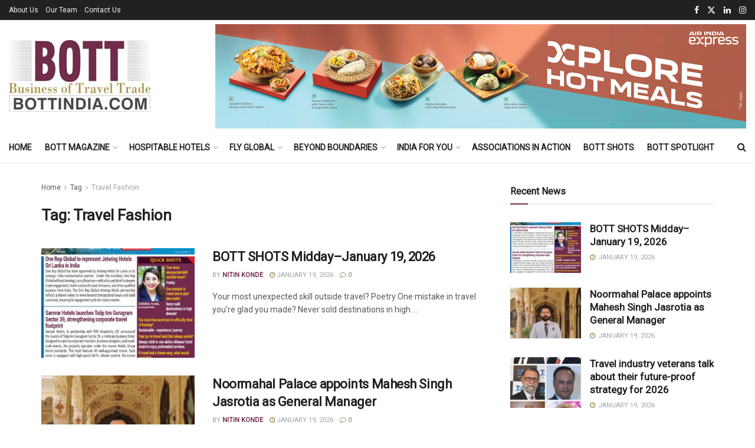

--- FILE ---
content_type: text/html; charset=UTF-8
request_url: https://bottindia.com/tag/travel-fashion/
body_size: 50471
content:
<!doctype html>
<!--[if lt IE 7]> <html class="no-js lt-ie9 lt-ie8 lt-ie7" dir="ltr" lang="en-US" prefix="og: https://ogp.me/ns#"> <![endif]-->
<!--[if IE 7]>    <html class="no-js lt-ie9 lt-ie8" dir="ltr" lang="en-US" prefix="og: https://ogp.me/ns#"> <![endif]-->
<!--[if IE 8]>    <html class="no-js lt-ie9" dir="ltr" lang="en-US" prefix="og: https://ogp.me/ns#"> <![endif]-->
<!--[if IE 9]>    <html class="no-js lt-ie10" dir="ltr" lang="en-US" prefix="og: https://ogp.me/ns#"> <![endif]-->
<!--[if gt IE 8]><!--> <html class="no-js" dir="ltr" lang="en-US" prefix="og: https://ogp.me/ns#"> <!--<![endif]-->
<head>
    <meta http-equiv="Content-Type" content="text/html; charset=UTF-8" />
    <meta name='viewport' content='width=device-width, initial-scale=1, user-scalable=yes' />
    <link rel="profile" href="http://gmpg.org/xfn/11" />
    <link rel="pingback" href="https://bottindia.com/xmlrpc.php" />
    <title>Travel Fashion | Travel News l Tourism News India | Travel Trade Magazine</title>

		<!-- All in One SEO 4.9.3 - aioseo.com -->
	<meta name="robots" content="max-image-preview:large" />
	<link rel="canonical" href="https://bottindia.com/tag/travel-fashion/" />
	<link rel="next" href="https://bottindia.com/tag/travel-fashion/page/2/" />
	<meta name="generator" content="All in One SEO (AIOSEO) 4.9.3" />
		<script type="application/ld+json" class="aioseo-schema">
			{"@context":"https:\/\/schema.org","@graph":[{"@type":"BreadcrumbList","@id":"https:\/\/bottindia.com\/tag\/travel-fashion\/#breadcrumblist","itemListElement":[{"@type":"ListItem","@id":"https:\/\/bottindia.com#listItem","position":1,"name":"Home","item":"https:\/\/bottindia.com","nextItem":{"@type":"ListItem","@id":"https:\/\/bottindia.com\/tag\/travel-fashion\/#listItem","name":"Travel Fashion"}},{"@type":"ListItem","@id":"https:\/\/bottindia.com\/tag\/travel-fashion\/#listItem","position":2,"name":"Travel Fashion","previousItem":{"@type":"ListItem","@id":"https:\/\/bottindia.com#listItem","name":"Home"}}]},{"@type":"CollectionPage","@id":"https:\/\/bottindia.com\/tag\/travel-fashion\/#collectionpage","url":"https:\/\/bottindia.com\/tag\/travel-fashion\/","name":"Travel Fashion | Travel News l Tourism News India | Travel Trade Magazine","inLanguage":"en-US","isPartOf":{"@id":"https:\/\/bottindia.com\/#website"},"breadcrumb":{"@id":"https:\/\/bottindia.com\/tag\/travel-fashion\/#breadcrumblist"}},{"@type":"Organization","@id":"https:\/\/bottindia.com\/#organization","name":"BOTT - Business of Travel Trade","description":"Looking for travel, tourism news, travel trends, data, hotels, tours, flights and MICE information","url":"https:\/\/bottindia.com\/","email":"info@bottindia.com","telephone":"+919212683640","logo":{"@type":"ImageObject","url":"https:\/\/bottindia.com\/wp-content\/uploads\/2022\/09\/bott_logo.jpg","@id":"https:\/\/bottindia.com\/tag\/travel-fashion\/#organizationLogo","width":240,"height":122},"image":{"@id":"https:\/\/bottindia.com\/tag\/travel-fashion\/#organizationLogo"},"sameAs":["https:\/\/www.instagram.com\/BOTT_INDIA\/","https:\/\/www.linkedin.com\/company\/14552040"]},{"@type":"WebSite","@id":"https:\/\/bottindia.com\/#website","url":"https:\/\/bottindia.com\/","name":"Bott India","description":"Looking for travel, tourism news, travel trends, data, hotels, tours, flights and MICE information","inLanguage":"en-US","publisher":{"@id":"https:\/\/bottindia.com\/#organization"}}]}
		</script>
		<!-- All in One SEO -->

			<script type="text/javascript">
			  var jnews_ajax_url = '/?ajax-request=jnews'
			</script>
			<script type="text/javascript">;window.jnews=window.jnews||{},window.jnews.library=window.jnews.library||{},window.jnews.library=function(){"use strict";var e=this;e.win=window,e.doc=document,e.noop=function(){},e.globalBody=e.doc.getElementsByTagName("body")[0],e.globalBody=e.globalBody?e.globalBody:e.doc,e.win.jnewsDataStorage=e.win.jnewsDataStorage||{_storage:new WeakMap,put:function(e,t,n){this._storage.has(e)||this._storage.set(e,new Map),this._storage.get(e).set(t,n)},get:function(e,t){return this._storage.get(e).get(t)},has:function(e,t){return this._storage.has(e)&&this._storage.get(e).has(t)},remove:function(e,t){var n=this._storage.get(e).delete(t);return 0===!this._storage.get(e).size&&this._storage.delete(e),n}},e.windowWidth=function(){return e.win.innerWidth||e.docEl.clientWidth||e.globalBody.clientWidth},e.windowHeight=function(){return e.win.innerHeight||e.docEl.clientHeight||e.globalBody.clientHeight},e.requestAnimationFrame=e.win.requestAnimationFrame||e.win.webkitRequestAnimationFrame||e.win.mozRequestAnimationFrame||e.win.msRequestAnimationFrame||window.oRequestAnimationFrame||function(e){return setTimeout(e,1e3/60)},e.cancelAnimationFrame=e.win.cancelAnimationFrame||e.win.webkitCancelAnimationFrame||e.win.webkitCancelRequestAnimationFrame||e.win.mozCancelAnimationFrame||e.win.msCancelRequestAnimationFrame||e.win.oCancelRequestAnimationFrame||function(e){clearTimeout(e)},e.classListSupport="classList"in document.createElement("_"),e.hasClass=e.classListSupport?function(e,t){return e.classList.contains(t)}:function(e,t){return e.className.indexOf(t)>=0},e.addClass=e.classListSupport?function(t,n){e.hasClass(t,n)||t.classList.add(n)}:function(t,n){e.hasClass(t,n)||(t.className+=" "+n)},e.removeClass=e.classListSupport?function(t,n){e.hasClass(t,n)&&t.classList.remove(n)}:function(t,n){e.hasClass(t,n)&&(t.className=t.className.replace(n,""))},e.objKeys=function(e){var t=[];for(var n in e)Object.prototype.hasOwnProperty.call(e,n)&&t.push(n);return t},e.isObjectSame=function(e,t){var n=!0;return JSON.stringify(e)!==JSON.stringify(t)&&(n=!1),n},e.extend=function(){for(var e,t,n,o=arguments[0]||{},i=1,a=arguments.length;i<a;i++)if(null!==(e=arguments[i]))for(t in e)o!==(n=e[t])&&void 0!==n&&(o[t]=n);return o},e.dataStorage=e.win.jnewsDataStorage,e.isVisible=function(e){return 0!==e.offsetWidth&&0!==e.offsetHeight||e.getBoundingClientRect().length},e.getHeight=function(e){return e.offsetHeight||e.clientHeight||e.getBoundingClientRect().height},e.getWidth=function(e){return e.offsetWidth||e.clientWidth||e.getBoundingClientRect().width},e.supportsPassive=!1;try{var t=Object.defineProperty({},"passive",{get:function(){e.supportsPassive=!0}});"createEvent"in e.doc?e.win.addEventListener("test",null,t):"fireEvent"in e.doc&&e.win.attachEvent("test",null)}catch(e){}e.passiveOption=!!e.supportsPassive&&{passive:!0},e.setStorage=function(e,t){e="jnews-"+e;var n={expired:Math.floor(((new Date).getTime()+432e5)/1e3)};t=Object.assign(n,t);localStorage.setItem(e,JSON.stringify(t))},e.getStorage=function(e){e="jnews-"+e;var t=localStorage.getItem(e);return null!==t&&0<t.length?JSON.parse(localStorage.getItem(e)):{}},e.expiredStorage=function(){var t,n="jnews-";for(var o in localStorage)o.indexOf(n)>-1&&"undefined"!==(t=e.getStorage(o.replace(n,""))).expired&&t.expired<Math.floor((new Date).getTime()/1e3)&&localStorage.removeItem(o)},e.addEvents=function(t,n,o){for(var i in n){var a=["touchstart","touchmove"].indexOf(i)>=0&&!o&&e.passiveOption;"createEvent"in e.doc?t.addEventListener(i,n[i],a):"fireEvent"in e.doc&&t.attachEvent("on"+i,n[i])}},e.removeEvents=function(t,n){for(var o in n)"createEvent"in e.doc?t.removeEventListener(o,n[o]):"fireEvent"in e.doc&&t.detachEvent("on"+o,n[o])},e.triggerEvents=function(t,n,o){var i;o=o||{detail:null};return"createEvent"in e.doc?(!(i=e.doc.createEvent("CustomEvent")||new CustomEvent(n)).initCustomEvent||i.initCustomEvent(n,!0,!1,o),void t.dispatchEvent(i)):"fireEvent"in e.doc?((i=e.doc.createEventObject()).eventType=n,void t.fireEvent("on"+i.eventType,i)):void 0},e.getParents=function(t,n){void 0===n&&(n=e.doc);for(var o=[],i=t.parentNode,a=!1;!a;)if(i){var r=i;r.querySelectorAll(n).length?a=!0:(o.push(r),i=r.parentNode)}else o=[],a=!0;return o},e.forEach=function(e,t,n){for(var o=0,i=e.length;o<i;o++)t.call(n,e[o],o)},e.getText=function(e){return e.innerText||e.textContent},e.setText=function(e,t){var n="object"==typeof t?t.innerText||t.textContent:t;e.innerText&&(e.innerText=n),e.textContent&&(e.textContent=n)},e.httpBuildQuery=function(t){return e.objKeys(t).reduce(function t(n){var o=arguments.length>1&&void 0!==arguments[1]?arguments[1]:null;return function(i,a){var r=n[a];a=encodeURIComponent(a);var s=o?"".concat(o,"[").concat(a,"]"):a;return null==r||"function"==typeof r?(i.push("".concat(s,"=")),i):["number","boolean","string"].includes(typeof r)?(i.push("".concat(s,"=").concat(encodeURIComponent(r))),i):(i.push(e.objKeys(r).reduce(t(r,s),[]).join("&")),i)}}(t),[]).join("&")},e.get=function(t,n,o,i){return o="function"==typeof o?o:e.noop,e.ajax("GET",t,n,o,i)},e.post=function(t,n,o,i){return o="function"==typeof o?o:e.noop,e.ajax("POST",t,n,o,i)},e.ajax=function(t,n,o,i,a){var r=new XMLHttpRequest,s=n,c=e.httpBuildQuery(o);if(t=-1!=["GET","POST"].indexOf(t)?t:"GET",r.open(t,s+("GET"==t?"?"+c:""),!0),"POST"==t&&r.setRequestHeader("Content-type","application/x-www-form-urlencoded"),r.setRequestHeader("X-Requested-With","XMLHttpRequest"),r.onreadystatechange=function(){4===r.readyState&&200<=r.status&&300>r.status&&"function"==typeof i&&i.call(void 0,r.response)},void 0!==a&&!a){return{xhr:r,send:function(){r.send("POST"==t?c:null)}}}return r.send("POST"==t?c:null),{xhr:r}},e.scrollTo=function(t,n,o){function i(e,t,n){this.start=this.position(),this.change=e-this.start,this.currentTime=0,this.increment=20,this.duration=void 0===n?500:n,this.callback=t,this.finish=!1,this.animateScroll()}return Math.easeInOutQuad=function(e,t,n,o){return(e/=o/2)<1?n/2*e*e+t:-n/2*(--e*(e-2)-1)+t},i.prototype.stop=function(){this.finish=!0},i.prototype.move=function(t){e.doc.documentElement.scrollTop=t,e.globalBody.parentNode.scrollTop=t,e.globalBody.scrollTop=t},i.prototype.position=function(){return e.doc.documentElement.scrollTop||e.globalBody.parentNode.scrollTop||e.globalBody.scrollTop},i.prototype.animateScroll=function(){this.currentTime+=this.increment;var t=Math.easeInOutQuad(this.currentTime,this.start,this.change,this.duration);this.move(t),this.currentTime<this.duration&&!this.finish?e.requestAnimationFrame.call(e.win,this.animateScroll.bind(this)):this.callback&&"function"==typeof this.callback&&this.callback()},new i(t,n,o)},e.unwrap=function(t){var n,o=t;e.forEach(t,(function(e,t){n?n+=e:n=e})),o.replaceWith(n)},e.performance={start:function(e){performance.mark(e+"Start")},stop:function(e){performance.mark(e+"End"),performance.measure(e,e+"Start",e+"End")}},e.fps=function(){var t=0,n=0,o=0;!function(){var i=t=0,a=0,r=0,s=document.getElementById("fpsTable"),c=function(t){void 0===document.getElementsByTagName("body")[0]?e.requestAnimationFrame.call(e.win,(function(){c(t)})):document.getElementsByTagName("body")[0].appendChild(t)};null===s&&((s=document.createElement("div")).style.position="fixed",s.style.top="120px",s.style.left="10px",s.style.width="100px",s.style.height="20px",s.style.border="1px solid black",s.style.fontSize="11px",s.style.zIndex="100000",s.style.backgroundColor="white",s.id="fpsTable",c(s));var l=function(){o++,n=Date.now(),(a=(o/(r=(n-t)/1e3)).toPrecision(2))!=i&&(i=a,s.innerHTML=i+"fps"),1<r&&(t=n,o=0),e.requestAnimationFrame.call(e.win,l)};l()}()},e.instr=function(e,t){for(var n=0;n<t.length;n++)if(-1!==e.toLowerCase().indexOf(t[n].toLowerCase()))return!0},e.winLoad=function(t,n){function o(o){if("complete"===e.doc.readyState||"interactive"===e.doc.readyState)return!o||n?setTimeout(t,n||1):t(o),1}o()||e.addEvents(e.win,{load:o})},e.docReady=function(t,n){function o(o){if("complete"===e.doc.readyState||"interactive"===e.doc.readyState)return!o||n?setTimeout(t,n||1):t(o),1}o()||e.addEvents(e.doc,{DOMContentLoaded:o})},e.fireOnce=function(){e.docReady((function(){e.assets=e.assets||[],e.assets.length&&(e.boot(),e.load_assets())}),50)},e.boot=function(){e.length&&e.doc.querySelectorAll("style[media]").forEach((function(e){"not all"==e.getAttribute("media")&&e.removeAttribute("media")}))},e.create_js=function(t,n){var o=e.doc.createElement("script");switch(o.setAttribute("src",t),n){case"defer":o.setAttribute("defer",!0);break;case"async":o.setAttribute("async",!0);break;case"deferasync":o.setAttribute("defer",!0),o.setAttribute("async",!0)}e.globalBody.appendChild(o)},e.load_assets=function(){"object"==typeof e.assets&&e.forEach(e.assets.slice(0),(function(t,n){var o="";t.defer&&(o+="defer"),t.async&&(o+="async"),e.create_js(t.url,o);var i=e.assets.indexOf(t);i>-1&&e.assets.splice(i,1)})),e.assets=jnewsoption.au_scripts=window.jnewsads=[]},e.setCookie=function(e,t,n){var o="";if(n){var i=new Date;i.setTime(i.getTime()+24*n*60*60*1e3),o="; expires="+i.toUTCString()}document.cookie=e+"="+(t||"")+o+"; path=/"},e.getCookie=function(e){for(var t=e+"=",n=document.cookie.split(";"),o=0;o<n.length;o++){for(var i=n[o];" "==i.charAt(0);)i=i.substring(1,i.length);if(0==i.indexOf(t))return i.substring(t.length,i.length)}return null},e.eraseCookie=function(e){document.cookie=e+"=; Path=/; Expires=Thu, 01 Jan 1970 00:00:01 GMT;"},e.docReady((function(){e.globalBody=e.globalBody==e.doc?e.doc.getElementsByTagName("body")[0]:e.globalBody,e.globalBody=e.globalBody?e.globalBody:e.doc})),e.winLoad((function(){e.winLoad((function(){var t=!1;if(void 0!==window.jnewsadmin)if(void 0!==window.file_version_checker){var n=e.objKeys(window.file_version_checker);n.length?n.forEach((function(e){t||"10.0.4"===window.file_version_checker[e]||(t=!0)})):t=!0}else t=!0;t&&(window.jnewsHelper.getMessage(),window.jnewsHelper.getNotice())}),2500)}))},window.jnews.library=new window.jnews.library;</script><link rel='dns-prefetch' href='//www.googletagmanager.com' />
<link rel='dns-prefetch' href='//fonts.googleapis.com' />
<link rel='preconnect' href='https://fonts.gstatic.com' />
<link rel="alternate" type="application/rss+xml" title="Travel News l Tourism News India | Travel Trade Magazine &raquo; Feed" href="https://bottindia.com/feed/" />
<link rel="alternate" type="application/rss+xml" title="Travel News l Tourism News India | Travel Trade Magazine - Travel Fashion Tag Feed" href="https://bottindia.com/tag/travel-fashion/feed/" />
<style id='wp-img-auto-sizes-contain-inline-css' type='text/css'>
img:is([sizes=auto i],[sizes^="auto," i]){contain-intrinsic-size:3000px 1500px}
/*# sourceURL=wp-img-auto-sizes-contain-inline-css */
</style>
<style id='wp-emoji-styles-inline-css' type='text/css'>

	img.wp-smiley, img.emoji {
		display: inline !important;
		border: none !important;
		box-shadow: none !important;
		height: 1em !important;
		width: 1em !important;
		margin: 0 0.07em !important;
		vertical-align: -0.1em !important;
		background: none !important;
		padding: 0 !important;
	}
/*# sourceURL=wp-emoji-styles-inline-css */
</style>
<link rel='stylesheet' id='wp-block-library-css' href='https://bottindia.com/wp-includes/css/dist/block-library/style.min.css?ver=6.9' type='text/css' media='all' />
<style id='global-styles-inline-css' type='text/css'>
:root{--wp--preset--aspect-ratio--square: 1;--wp--preset--aspect-ratio--4-3: 4/3;--wp--preset--aspect-ratio--3-4: 3/4;--wp--preset--aspect-ratio--3-2: 3/2;--wp--preset--aspect-ratio--2-3: 2/3;--wp--preset--aspect-ratio--16-9: 16/9;--wp--preset--aspect-ratio--9-16: 9/16;--wp--preset--color--black: #000000;--wp--preset--color--cyan-bluish-gray: #abb8c3;--wp--preset--color--white: #ffffff;--wp--preset--color--pale-pink: #f78da7;--wp--preset--color--vivid-red: #cf2e2e;--wp--preset--color--luminous-vivid-orange: #ff6900;--wp--preset--color--luminous-vivid-amber: #fcb900;--wp--preset--color--light-green-cyan: #7bdcb5;--wp--preset--color--vivid-green-cyan: #00d084;--wp--preset--color--pale-cyan-blue: #8ed1fc;--wp--preset--color--vivid-cyan-blue: #0693e3;--wp--preset--color--vivid-purple: #9b51e0;--wp--preset--gradient--vivid-cyan-blue-to-vivid-purple: linear-gradient(135deg,rgb(6,147,227) 0%,rgb(155,81,224) 100%);--wp--preset--gradient--light-green-cyan-to-vivid-green-cyan: linear-gradient(135deg,rgb(122,220,180) 0%,rgb(0,208,130) 100%);--wp--preset--gradient--luminous-vivid-amber-to-luminous-vivid-orange: linear-gradient(135deg,rgb(252,185,0) 0%,rgb(255,105,0) 100%);--wp--preset--gradient--luminous-vivid-orange-to-vivid-red: linear-gradient(135deg,rgb(255,105,0) 0%,rgb(207,46,46) 100%);--wp--preset--gradient--very-light-gray-to-cyan-bluish-gray: linear-gradient(135deg,rgb(238,238,238) 0%,rgb(169,184,195) 100%);--wp--preset--gradient--cool-to-warm-spectrum: linear-gradient(135deg,rgb(74,234,220) 0%,rgb(151,120,209) 20%,rgb(207,42,186) 40%,rgb(238,44,130) 60%,rgb(251,105,98) 80%,rgb(254,248,76) 100%);--wp--preset--gradient--blush-light-purple: linear-gradient(135deg,rgb(255,206,236) 0%,rgb(152,150,240) 100%);--wp--preset--gradient--blush-bordeaux: linear-gradient(135deg,rgb(254,205,165) 0%,rgb(254,45,45) 50%,rgb(107,0,62) 100%);--wp--preset--gradient--luminous-dusk: linear-gradient(135deg,rgb(255,203,112) 0%,rgb(199,81,192) 50%,rgb(65,88,208) 100%);--wp--preset--gradient--pale-ocean: linear-gradient(135deg,rgb(255,245,203) 0%,rgb(182,227,212) 50%,rgb(51,167,181) 100%);--wp--preset--gradient--electric-grass: linear-gradient(135deg,rgb(202,248,128) 0%,rgb(113,206,126) 100%);--wp--preset--gradient--midnight: linear-gradient(135deg,rgb(2,3,129) 0%,rgb(40,116,252) 100%);--wp--preset--font-size--small: 13px;--wp--preset--font-size--medium: 20px;--wp--preset--font-size--large: 36px;--wp--preset--font-size--x-large: 42px;--wp--preset--spacing--20: 0.44rem;--wp--preset--spacing--30: 0.67rem;--wp--preset--spacing--40: 1rem;--wp--preset--spacing--50: 1.5rem;--wp--preset--spacing--60: 2.25rem;--wp--preset--spacing--70: 3.38rem;--wp--preset--spacing--80: 5.06rem;--wp--preset--shadow--natural: 6px 6px 9px rgba(0, 0, 0, 0.2);--wp--preset--shadow--deep: 12px 12px 50px rgba(0, 0, 0, 0.4);--wp--preset--shadow--sharp: 6px 6px 0px rgba(0, 0, 0, 0.2);--wp--preset--shadow--outlined: 6px 6px 0px -3px rgb(255, 255, 255), 6px 6px rgb(0, 0, 0);--wp--preset--shadow--crisp: 6px 6px 0px rgb(0, 0, 0);}:where(.is-layout-flex){gap: 0.5em;}:where(.is-layout-grid){gap: 0.5em;}body .is-layout-flex{display: flex;}.is-layout-flex{flex-wrap: wrap;align-items: center;}.is-layout-flex > :is(*, div){margin: 0;}body .is-layout-grid{display: grid;}.is-layout-grid > :is(*, div){margin: 0;}:where(.wp-block-columns.is-layout-flex){gap: 2em;}:where(.wp-block-columns.is-layout-grid){gap: 2em;}:where(.wp-block-post-template.is-layout-flex){gap: 1.25em;}:where(.wp-block-post-template.is-layout-grid){gap: 1.25em;}.has-black-color{color: var(--wp--preset--color--black) !important;}.has-cyan-bluish-gray-color{color: var(--wp--preset--color--cyan-bluish-gray) !important;}.has-white-color{color: var(--wp--preset--color--white) !important;}.has-pale-pink-color{color: var(--wp--preset--color--pale-pink) !important;}.has-vivid-red-color{color: var(--wp--preset--color--vivid-red) !important;}.has-luminous-vivid-orange-color{color: var(--wp--preset--color--luminous-vivid-orange) !important;}.has-luminous-vivid-amber-color{color: var(--wp--preset--color--luminous-vivid-amber) !important;}.has-light-green-cyan-color{color: var(--wp--preset--color--light-green-cyan) !important;}.has-vivid-green-cyan-color{color: var(--wp--preset--color--vivid-green-cyan) !important;}.has-pale-cyan-blue-color{color: var(--wp--preset--color--pale-cyan-blue) !important;}.has-vivid-cyan-blue-color{color: var(--wp--preset--color--vivid-cyan-blue) !important;}.has-vivid-purple-color{color: var(--wp--preset--color--vivid-purple) !important;}.has-black-background-color{background-color: var(--wp--preset--color--black) !important;}.has-cyan-bluish-gray-background-color{background-color: var(--wp--preset--color--cyan-bluish-gray) !important;}.has-white-background-color{background-color: var(--wp--preset--color--white) !important;}.has-pale-pink-background-color{background-color: var(--wp--preset--color--pale-pink) !important;}.has-vivid-red-background-color{background-color: var(--wp--preset--color--vivid-red) !important;}.has-luminous-vivid-orange-background-color{background-color: var(--wp--preset--color--luminous-vivid-orange) !important;}.has-luminous-vivid-amber-background-color{background-color: var(--wp--preset--color--luminous-vivid-amber) !important;}.has-light-green-cyan-background-color{background-color: var(--wp--preset--color--light-green-cyan) !important;}.has-vivid-green-cyan-background-color{background-color: var(--wp--preset--color--vivid-green-cyan) !important;}.has-pale-cyan-blue-background-color{background-color: var(--wp--preset--color--pale-cyan-blue) !important;}.has-vivid-cyan-blue-background-color{background-color: var(--wp--preset--color--vivid-cyan-blue) !important;}.has-vivid-purple-background-color{background-color: var(--wp--preset--color--vivid-purple) !important;}.has-black-border-color{border-color: var(--wp--preset--color--black) !important;}.has-cyan-bluish-gray-border-color{border-color: var(--wp--preset--color--cyan-bluish-gray) !important;}.has-white-border-color{border-color: var(--wp--preset--color--white) !important;}.has-pale-pink-border-color{border-color: var(--wp--preset--color--pale-pink) !important;}.has-vivid-red-border-color{border-color: var(--wp--preset--color--vivid-red) !important;}.has-luminous-vivid-orange-border-color{border-color: var(--wp--preset--color--luminous-vivid-orange) !important;}.has-luminous-vivid-amber-border-color{border-color: var(--wp--preset--color--luminous-vivid-amber) !important;}.has-light-green-cyan-border-color{border-color: var(--wp--preset--color--light-green-cyan) !important;}.has-vivid-green-cyan-border-color{border-color: var(--wp--preset--color--vivid-green-cyan) !important;}.has-pale-cyan-blue-border-color{border-color: var(--wp--preset--color--pale-cyan-blue) !important;}.has-vivid-cyan-blue-border-color{border-color: var(--wp--preset--color--vivid-cyan-blue) !important;}.has-vivid-purple-border-color{border-color: var(--wp--preset--color--vivid-purple) !important;}.has-vivid-cyan-blue-to-vivid-purple-gradient-background{background: var(--wp--preset--gradient--vivid-cyan-blue-to-vivid-purple) !important;}.has-light-green-cyan-to-vivid-green-cyan-gradient-background{background: var(--wp--preset--gradient--light-green-cyan-to-vivid-green-cyan) !important;}.has-luminous-vivid-amber-to-luminous-vivid-orange-gradient-background{background: var(--wp--preset--gradient--luminous-vivid-amber-to-luminous-vivid-orange) !important;}.has-luminous-vivid-orange-to-vivid-red-gradient-background{background: var(--wp--preset--gradient--luminous-vivid-orange-to-vivid-red) !important;}.has-very-light-gray-to-cyan-bluish-gray-gradient-background{background: var(--wp--preset--gradient--very-light-gray-to-cyan-bluish-gray) !important;}.has-cool-to-warm-spectrum-gradient-background{background: var(--wp--preset--gradient--cool-to-warm-spectrum) !important;}.has-blush-light-purple-gradient-background{background: var(--wp--preset--gradient--blush-light-purple) !important;}.has-blush-bordeaux-gradient-background{background: var(--wp--preset--gradient--blush-bordeaux) !important;}.has-luminous-dusk-gradient-background{background: var(--wp--preset--gradient--luminous-dusk) !important;}.has-pale-ocean-gradient-background{background: var(--wp--preset--gradient--pale-ocean) !important;}.has-electric-grass-gradient-background{background: var(--wp--preset--gradient--electric-grass) !important;}.has-midnight-gradient-background{background: var(--wp--preset--gradient--midnight) !important;}.has-small-font-size{font-size: var(--wp--preset--font-size--small) !important;}.has-medium-font-size{font-size: var(--wp--preset--font-size--medium) !important;}.has-large-font-size{font-size: var(--wp--preset--font-size--large) !important;}.has-x-large-font-size{font-size: var(--wp--preset--font-size--x-large) !important;}
/*# sourceURL=global-styles-inline-css */
</style>

<style id='classic-theme-styles-inline-css' type='text/css'>
/*! This file is auto-generated */
.wp-block-button__link{color:#fff;background-color:#32373c;border-radius:9999px;box-shadow:none;text-decoration:none;padding:calc(.667em + 2px) calc(1.333em + 2px);font-size:1.125em}.wp-block-file__button{background:#32373c;color:#fff;text-decoration:none}
/*# sourceURL=/wp-includes/css/classic-themes.min.css */
</style>
<link rel='stylesheet' id='email-subscribers-css' href='https://bottindia.com/wp-content/plugins/email-subscribers/lite/public/css/email-subscribers-public.css?ver=5.9.14' type='text/css' media='all' />
<link rel='stylesheet' id='js_composer_front-css' href='https://bottindia.com/wp-content/plugins/js_composer/assets/css/js_composer.min.css?ver=8.6.1' type='text/css' media='all' />
<link rel='stylesheet' id='rt-team-css-css' href='https://bottindia.com/wp-content/plugins/tlp-team/assets/css/tlpteam.css?ver=5.0.11' type='text/css' media='all' />
<link rel='stylesheet' id='jeg_customizer_font-css' href='//fonts.googleapis.com/css?family=Roboto%3Areguler&#038;display=swap&#038;ver=1.3.2' type='text/css' media='all' />
<link rel='stylesheet' id='font-awesome-css' href='https://bottindia.com/wp-content/themes/jnews/assets/fonts/font-awesome/font-awesome.min.css?ver=12.0.3' type='text/css' media='all' />
<link rel='stylesheet' id='jnews-frontend-css' href='https://bottindia.com/wp-content/themes/jnews/assets/dist/frontend.min.css?ver=12.0.3' type='text/css' media='all' />
<link rel='stylesheet' id='jnews-js-composer-css' href='https://bottindia.com/wp-content/themes/jnews/assets/css/js-composer-frontend.css?ver=12.0.3' type='text/css' media='all' />
<link rel='stylesheet' id='jnews-style-css' href='https://bottindia.com/wp-content/themes/jnews/style.css?ver=12.0.3' type='text/css' media='all' />
<link rel='stylesheet' id='jnews-darkmode-css' href='https://bottindia.com/wp-content/themes/jnews/assets/css/darkmode.css?ver=12.0.3' type='text/css' media='all' />
<link rel='stylesheet' id='jnews-scheme-css' href='https://bottindia.com/wp-content/themes/jnews/data/import/travel/scheme.css?ver=12.0.3' type='text/css' media='all' />
<script type="text/javascript" src="https://bottindia.com/wp-includes/js/jquery/jquery.min.js?ver=3.7.1" id="jquery-core-js"></script>
<script type="text/javascript" src="https://bottindia.com/wp-includes/js/jquery/jquery-migrate.min.js?ver=3.4.1" id="jquery-migrate-js"></script>

<!-- Google tag (gtag.js) snippet added by Site Kit -->
<!-- Google Analytics snippet added by Site Kit -->
<script type="text/javascript" src="https://www.googletagmanager.com/gtag/js?id=GT-MJJZ3HW" id="google_gtagjs-js" async></script>
<script type="text/javascript" id="google_gtagjs-js-after">
/* <![CDATA[ */
window.dataLayer = window.dataLayer || [];function gtag(){dataLayer.push(arguments);}
gtag("set","linker",{"domains":["bottindia.com"]});
gtag("js", new Date());
gtag("set", "developer_id.dZTNiMT", true);
gtag("config", "GT-MJJZ3HW");
//# sourceURL=google_gtagjs-js-after
/* ]]> */
</script>
<script></script><link rel="https://api.w.org/" href="https://bottindia.com/wp-json/" /><link rel="alternate" title="JSON" type="application/json" href="https://bottindia.com/wp-json/wp/v2/tags/1232" /><link rel="EditURI" type="application/rsd+xml" title="RSD" href="https://bottindia.com/xmlrpc.php?rsd" />
<meta name="generator" content="WordPress 6.9" />

<!-- This site is using AdRotate v5.17.2 to display their advertisements - https://ajdg.solutions/ -->
<!-- AdRotate CSS -->
<style type="text/css" media="screen">
	.g { margin:0px; padding:0px; overflow:hidden; line-height:1; zoom:1; }
	.g img { height:auto; }
	.g-col { position:relative; float:left; }
	.g-col:first-child { margin-left: 0; }
	.g-col:last-child { margin-right: 0; }
	@media only screen and (max-width: 480px) {
		.g-col, .g-dyn, .g-single { width:100%; margin-left:0; margin-right:0; }
	}
</style>
<!-- /AdRotate CSS -->

<meta name="generator" content="Site Kit by Google 1.170.0" /><meta name="generator" content="Powered by WPBakery Page Builder - drag and drop page builder for WordPress."/>
<script type='application/ld+json'>{"@context":"http:\/\/schema.org","@type":"Organization","@id":"https:\/\/bottindia.com\/#organization","url":"https:\/\/bottindia.com\/","name":"","logo":{"@type":"ImageObject","url":""},"sameAs":["https:\/\/www.facebook.com\/BOTTINDIA","https:\/\/x.com\/BOTT_Tweets","https:\/\/www.linkedin.com\/company\/bottindia\/","https:\/\/www.instagram.com\/BOTT_INDIA\/"]}</script>
<script type='application/ld+json'>{"@context":"http:\/\/schema.org","@type":"WebSite","@id":"https:\/\/bottindia.com\/#website","url":"https:\/\/bottindia.com\/","name":"","potentialAction":{"@type":"SearchAction","target":"https:\/\/bottindia.com\/?s={search_term_string}","query-input":"required name=search_term_string"}}</script>
<link rel="icon" href="https://bottindia.com/wp-content/uploads/2025/05/cropped-favicon2-32x32.jpg" sizes="32x32" />
<link rel="icon" href="https://bottindia.com/wp-content/uploads/2025/05/cropped-favicon2-192x192.jpg" sizes="192x192" />
<link rel="apple-touch-icon" href="https://bottindia.com/wp-content/uploads/2025/05/cropped-favicon2-180x180.jpg" />
<meta name="msapplication-TileImage" content="https://bottindia.com/wp-content/uploads/2025/05/cropped-favicon2-270x270.jpg" />
<style id="jeg_dynamic_css" type="text/css" data-type="jeg_custom-css">body { --j-accent-color : #712c4b; --j-alt-color : #9d884f; } a, .jeg_menu_style_5>li>a:hover, .jeg_menu_style_5>li.sfHover>a, .jeg_menu_style_5>li.current-menu-item>a, .jeg_menu_style_5>li.current-menu-ancestor>a, .jeg_navbar .jeg_menu:not(.jeg_main_menu)>li>a:hover, .jeg_midbar .jeg_menu:not(.jeg_main_menu)>li>a:hover, .jeg_side_tabs li.active, .jeg_block_heading_5 strong, .jeg_block_heading_6 strong, .jeg_block_heading_7 strong, .jeg_block_heading_8 strong, .jeg_subcat_list li a:hover, .jeg_subcat_list li button:hover, .jeg_pl_lg_7 .jeg_thumb .jeg_post_category a, .jeg_pl_xs_2:before, .jeg_pl_xs_4 .jeg_postblock_content:before, .jeg_postblock .jeg_post_title a:hover, .jeg_hero_style_6 .jeg_post_title a:hover, .jeg_sidefeed .jeg_pl_xs_3 .jeg_post_title a:hover, .widget_jnews_popular .jeg_post_title a:hover, .jeg_meta_author a, .widget_archive li a:hover, .widget_pages li a:hover, .widget_meta li a:hover, .widget_recent_entries li a:hover, .widget_rss li a:hover, .widget_rss cite, .widget_categories li a:hover, .widget_categories li.current-cat>a, #breadcrumbs a:hover, .jeg_share_count .counts, .commentlist .bypostauthor>.comment-body>.comment-author>.fn, span.required, .jeg_review_title, .bestprice .price, .authorlink a:hover, .jeg_vertical_playlist .jeg_video_playlist_play_icon, .jeg_vertical_playlist .jeg_video_playlist_item.active .jeg_video_playlist_thumbnail:before, .jeg_horizontal_playlist .jeg_video_playlist_play, .woocommerce li.product .pricegroup .button, .widget_display_forums li a:hover, .widget_display_topics li:before, .widget_display_replies li:before, .widget_display_views li:before, .bbp-breadcrumb a:hover, .jeg_mobile_menu li.sfHover>a, .jeg_mobile_menu li a:hover, .split-template-6 .pagenum, .jeg_mobile_menu_style_5>li>a:hover, .jeg_mobile_menu_style_5>li.sfHover>a, .jeg_mobile_menu_style_5>li.current-menu-item>a, .jeg_mobile_menu_style_5>li.current-menu-ancestor>a, .jeg_mobile_menu.jeg_menu_dropdown li.open > div > a ,.jeg_menu_dropdown.language-swicher .sub-menu li a:hover { color : #712c4b; } .jeg_menu_style_1>li>a:before, .jeg_menu_style_2>li>a:before, .jeg_menu_style_3>li>a:before, .jeg_side_toggle, .jeg_slide_caption .jeg_post_category a, .jeg_slider_type_1_wrapper .tns-controls button.tns-next, .jeg_block_heading_1 .jeg_block_title span, .jeg_block_heading_2 .jeg_block_title span, .jeg_block_heading_3, .jeg_block_heading_4 .jeg_block_title span, .jeg_block_heading_6:after, .jeg_pl_lg_box .jeg_post_category a, .jeg_pl_md_box .jeg_post_category a, .jeg_readmore:hover, .jeg_thumb .jeg_post_category a, .jeg_block_loadmore a:hover, .jeg_postblock.alt .jeg_block_loadmore a:hover, .jeg_block_loadmore a.active, .jeg_postblock_carousel_2 .jeg_post_category a, .jeg_heroblock .jeg_post_category a, .jeg_pagenav_1 .page_number.active, .jeg_pagenav_1 .page_number.active:hover, input[type="submit"], .btn, .button, .widget_tag_cloud a:hover, .popularpost_item:hover .jeg_post_title a:before, .jeg_splitpost_4 .page_nav, .jeg_splitpost_5 .page_nav, .jeg_post_via a:hover, .jeg_post_source a:hover, .jeg_post_tags a:hover, .comment-reply-title small a:before, .comment-reply-title small a:after, .jeg_storelist .productlink, .authorlink li.active a:before, .jeg_footer.dark .socials_widget:not(.nobg) a:hover .fa,.jeg_footer.dark .socials_widget:not(.nobg) a:hover > span.jeg-icon, div.jeg_breakingnews_title, .jeg_overlay_slider_bottom_wrapper .tns-controls button, .jeg_overlay_slider_bottom_wrapper .tns-controls button:hover, .jeg_vertical_playlist .jeg_video_playlist_current, .woocommerce span.onsale, .woocommerce #respond input#submit:hover, .woocommerce a.button:hover, .woocommerce button.button:hover, .woocommerce input.button:hover, .woocommerce #respond input#submit.alt, .woocommerce a.button.alt, .woocommerce button.button.alt, .woocommerce input.button.alt, .jeg_popup_post .caption, .jeg_footer.dark input[type="submit"], .jeg_footer.dark .btn, .jeg_footer.dark .button, .footer_widget.widget_tag_cloud a:hover, .jeg_inner_content .content-inner .jeg_post_category a:hover, #buddypress .standard-form button, #buddypress a.button, #buddypress input[type="submit"], #buddypress input[type="button"], #buddypress input[type="reset"], #buddypress ul.button-nav li a, #buddypress .generic-button a, #buddypress .generic-button button, #buddypress .comment-reply-link, #buddypress a.bp-title-button, #buddypress.buddypress-wrap .members-list li .user-update .activity-read-more a, div#buddypress .standard-form button:hover, div#buddypress a.button:hover, div#buddypress input[type="submit"]:hover, div#buddypress input[type="button"]:hover, div#buddypress input[type="reset"]:hover, div#buddypress ul.button-nav li a:hover, div#buddypress .generic-button a:hover, div#buddypress .generic-button button:hover, div#buddypress .comment-reply-link:hover, div#buddypress a.bp-title-button:hover, div#buddypress.buddypress-wrap .members-list li .user-update .activity-read-more a:hover, #buddypress #item-nav .item-list-tabs ul li a:before, .jeg_inner_content .jeg_meta_container .follow-wrapper a { background-color : #712c4b; } .jeg_block_heading_7 .jeg_block_title span, .jeg_readmore:hover, .jeg_block_loadmore a:hover, .jeg_block_loadmore a.active, .jeg_pagenav_1 .page_number.active, .jeg_pagenav_1 .page_number.active:hover, .jeg_pagenav_3 .page_number:hover, .jeg_prevnext_post a:hover h3, .jeg_overlay_slider .jeg_post_category, .jeg_sidefeed .jeg_post.active, .jeg_vertical_playlist.jeg_vertical_playlist .jeg_video_playlist_item.active .jeg_video_playlist_thumbnail img, .jeg_horizontal_playlist .jeg_video_playlist_item.active { border-color : #712c4b; } .jeg_tabpost_nav li.active, .woocommerce div.product .woocommerce-tabs ul.tabs li.active, .jeg_mobile_menu_style_1>li.current-menu-item a, .jeg_mobile_menu_style_1>li.current-menu-ancestor a, .jeg_mobile_menu_style_2>li.current-menu-item::after, .jeg_mobile_menu_style_2>li.current-menu-ancestor::after, .jeg_mobile_menu_style_3>li.current-menu-item::before, .jeg_mobile_menu_style_3>li.current-menu-ancestor::before { border-bottom-color : #712c4b; } .jeg_post_share .jeg-icon svg { fill : #712c4b; } .jeg_post_meta .fa, .jeg_post_meta .jpwt-icon, .entry-header .jeg_post_meta .fa, .jeg_review_stars, .jeg_price_review_list { color : #9d884f; } .jeg_share_button.share-float.share-monocrhome a { background-color : #9d884f; } .jeg_midbar { height : 190px; } .jeg_midbar .jeg_logo_img { max-height : 190px; } .jeg_header .jeg_bottombar.jeg_navbar,.jeg_bottombar .jeg_nav_icon { height : 52px; } .jeg_header .jeg_bottombar.jeg_navbar, .jeg_header .jeg_bottombar .jeg_main_menu:not(.jeg_menu_style_1) > li > a, .jeg_header .jeg_bottombar .jeg_menu_style_1 > li, .jeg_header .jeg_bottombar .jeg_menu:not(.jeg_main_menu) > li > a { line-height : 52px; } .jeg_bottombar .jeg_logo_img { max-height : 52px; } .jeg_stickybar.jeg_navbar,.jeg_navbar .jeg_nav_icon { height : 71px; } .jeg_stickybar.jeg_navbar, .jeg_stickybar .jeg_main_menu:not(.jeg_menu_style_1) > li > a, .jeg_stickybar .jeg_menu_style_1 > li, .jeg_stickybar .jeg_menu:not(.jeg_main_menu) > li > a { line-height : 71px; } .jeg_header .socials_widget > a > i.fa:before { color : #ffffff; } .jeg_header .socials_widget.nobg > a > i > span.jeg-icon svg { fill : #ffffff; } .jeg_header .socials_widget.nobg > a > span.jeg-icon svg { fill : #ffffff; } .jeg_header .socials_widget > a > span.jeg-icon svg { fill : #ffffff; } .jeg_header .socials_widget > a > i > span.jeg-icon svg { fill : #ffffff; } .jeg_footer .jeg_footer_heading h3,.jeg_footer.dark .jeg_footer_heading h3,.jeg_footer .widget h2,.jeg_footer .footer_dark .widget h2 { color : #6e2d4b; } body,input,textarea,select,.chosen-container-single .chosen-single,.btn,.button { font-family: Roboto,Helvetica,Arial,sans-serif; } </style><style type="text/css">
					.no_thumbnail .jeg_thumb,
					.thumbnail-container.no_thumbnail {
					    display: none !important;
					}
					.jeg_search_result .jeg_pl_xs_3.no_thumbnail .jeg_postblock_content,
					.jeg_sidefeed .jeg_pl_xs_3.no_thumbnail .jeg_postblock_content,
					.jeg_pl_sm.no_thumbnail .jeg_postblock_content {
					    margin-left: 0;
					}
					.jeg_postblock_11 .no_thumbnail .jeg_postblock_content,
					.jeg_postblock_12 .no_thumbnail .jeg_postblock_content,
					.jeg_postblock_12.jeg_col_3o3 .no_thumbnail .jeg_postblock_content  {
					    margin-top: 0;
					}
					.jeg_postblock_15 .jeg_pl_md_box.no_thumbnail .jeg_postblock_content,
					.jeg_postblock_19 .jeg_pl_md_box.no_thumbnail .jeg_postblock_content,
					.jeg_postblock_24 .jeg_pl_md_box.no_thumbnail .jeg_postblock_content,
					.jeg_sidefeed .jeg_pl_md_box .jeg_postblock_content {
					    position: relative;
					}
					.jeg_postblock_carousel_2 .no_thumbnail .jeg_post_title a,
					.jeg_postblock_carousel_2 .no_thumbnail .jeg_post_title a:hover,
					.jeg_postblock_carousel_2 .no_thumbnail .jeg_post_meta .fa {
					    color: #212121 !important;
					} 
					.jnews-dark-mode .jeg_postblock_carousel_2 .no_thumbnail .jeg_post_title a,
					.jnews-dark-mode .jeg_postblock_carousel_2 .no_thumbnail .jeg_post_title a:hover,
					.jnews-dark-mode .jeg_postblock_carousel_2 .no_thumbnail .jeg_post_meta .fa {
					    color: #fff !important;
					} 
				</style><noscript><style> .wpb_animate_when_almost_visible { opacity: 1; }</style></noscript></head>
<body class="archive tag tag-travel-fashion tag-1232 wp-embed-responsive wp-theme-jnews jeg_toggle_light jnews jsc_normal wpb-js-composer js-comp-ver-8.6.1 vc_responsive">

    
    
    <div class="jeg_ad jeg_ad_top jnews_header_top_ads">
        <div class='ads-wrapper  '></div>    </div>

    <!-- The Main Wrapper
    ============================================= -->
    <div class="jeg_viewport">

        
        <div class="jeg_header_wrapper">
            <div class="jeg_header_instagram_wrapper">
    </div>

<!-- HEADER -->
<div class="jeg_header full">
    <div class="jeg_topbar jeg_container jeg_navbar_wrapper dark">
    <div class="container">
        <div class="jeg_nav_row">
            
                <div class="jeg_nav_col jeg_nav_left  jeg_nav_grow">
                    <div class="item_wrap jeg_nav_alignleft">
                        <div class="jeg_nav_item">
	<ul class="jeg_menu jeg_top_menu"><li id="menu-item-445" class="menu-item menu-item-type-post_type menu-item-object-page menu-item-445"><a href="https://bottindia.com/about-us/">About Us</a></li>
<li id="menu-item-23561" class="menu-item menu-item-type-post_type menu-item-object-page menu-item-23561"><a href="https://bottindia.com/our-team/">Our Team</a></li>
<li id="menu-item-81" class="menu-item menu-item-type-post_type menu-item-object-page menu-item-81"><a href="https://bottindia.com/contact-us/">Contact Us</a></li>
</ul></div>                    </div>
                </div>

                
                <div class="jeg_nav_col jeg_nav_center  jeg_nav_normal">
                    <div class="item_wrap jeg_nav_alignleft">
                                            </div>
                </div>

                
                <div class="jeg_nav_col jeg_nav_right  jeg_nav_grow">
                    <div class="item_wrap jeg_nav_alignright">
                        			<div
				class="jeg_nav_item socials_widget jeg_social_icon_block nobg">
				<a href="https://www.facebook.com/BOTTINDIA" target='_blank' rel='external noopener nofollow'  aria-label="Find us on Facebook" class="jeg_facebook"><i class="fa fa-facebook"></i> </a><a href="https://x.com/BOTT_Tweets" target='_blank' rel='external noopener nofollow'  aria-label="Find us on Twitter" class="jeg_twitter"><i class="fa fa-twitter"><span class="jeg-icon icon-twitter"><svg xmlns="http://www.w3.org/2000/svg" height="1em" viewBox="0 0 512 512"><!--! Font Awesome Free 6.4.2 by @fontawesome - https://fontawesome.com License - https://fontawesome.com/license (Commercial License) Copyright 2023 Fonticons, Inc. --><path d="M389.2 48h70.6L305.6 224.2 487 464H345L233.7 318.6 106.5 464H35.8L200.7 275.5 26.8 48H172.4L272.9 180.9 389.2 48zM364.4 421.8h39.1L151.1 88h-42L364.4 421.8z"/></svg></span></i> </a><a href="https://www.linkedin.com/company/bottindia/" target='_blank' rel='external noopener nofollow'  aria-label="Find us on LinkedIn" class="jeg_linkedin"><i class="fa fa-linkedin"></i> </a><a href="https://www.instagram.com/BOTT_INDIA/" target='_blank' rel='external noopener nofollow'  aria-label="Find us on Instagram" class="jeg_instagram"><i class="fa fa-instagram"></i> </a>			</div>
			                    </div>
                </div>

                        </div>
    </div>
</div><!-- /.jeg_container --><div class="jeg_midbar jeg_container jeg_navbar_wrapper normal">
    <div class="container">
        <div class="jeg_nav_row">
            
                <div class="jeg_nav_col jeg_nav_left jeg_nav_normal">
                    <div class="item_wrap jeg_nav_alignleft">
                        <div class="jeg_nav_item jeg_logo jeg_desktop_logo">
			<div class="site-title">
			<a href="https://bottindia.com/" aria-label="Visit Homepage" style="padding: 0 0 0 0;">
				<img class='jeg_logo_img' src="https://bottindia.com/wp-content/uploads/2022/09/bott_logo.jpg"  alt="Travel News l Tourism News India | Travel Trade Magazine"data-light-src="https://bottindia.com/wp-content/uploads/2022/09/bott_logo.jpg" data-light-srcset="https://bottindia.com/wp-content/uploads/2022/09/bott_logo.jpg 1x,  2x" data-dark-src="" data-dark-srcset=" 1x,  2x"width="240" height="122">			</a>
		</div>
	</div>
                    </div>
                </div>

                
                <div class="jeg_nav_col jeg_nav_center jeg_nav_normal">
                    <div class="item_wrap jeg_nav_aligncenter">
                                            </div>
                </div>

                
                <div class="jeg_nav_col jeg_nav_right jeg_nav_grow">
                    <div class="item_wrap jeg_nav_alignright">
                        <div class="jeg_nav_item jeg_ad jeg_ad_top jnews_header_ads">
    <div class='ads-wrapper  '><div class='ads_shortcode'><div class="a-single a-36"><a class="gofollow" data-track="MzYsMCw2MA==" href="https://www.airindiaexpress.com/home?utm_source=Digital&utm_medium=BOTT&utm_content=National&utm_campaign=Brand-Campaign" target="_blank"><img src="https://bottindia.com/wp-content/uploads/2026/01/airindia-express-advt-2026.jpg" /></a></div></div></div></div>                    </div>
                </div>

                        </div>
    </div>
</div><div class="jeg_bottombar jeg_navbar jeg_container jeg_navbar_wrapper jeg_navbar_normal jeg_navbar_normal">
    <div class="container">
        <div class="jeg_nav_row">
            
                <div class="jeg_nav_col jeg_nav_left jeg_nav_grow">
                    <div class="item_wrap jeg_nav_alignleft">
                        <div class="jeg_nav_item jeg_main_menu_wrapper">
<div class="jeg_mainmenu_wrap"><ul class="jeg_menu jeg_main_menu jeg_menu_style_1" data-animation="animate"><li id="menu-item-62" class="menu-item menu-item-type-post_type menu-item-object-page menu-item-home menu-item-62 bgnav" data-item-row="default" ><a href="https://bottindia.com/">Home</a></li>
<li id="menu-item-21343" class="menu-item menu-item-type-custom menu-item-object-custom menu-item-has-children menu-item-21343 bgnav jeg_megamenu custom" data-item-row="default" ><a href="#">Bott Magazine</a><div class="sub-menu custom-mega-menu"><p><div class="row vc_row wpb_row vc_row-fluid"><div class="jeg-vc-wrapper"><div class="wpb_column jeg_column vc_column_container vc_col-sm-1/5"><div class="jeg_wrapper wpb_wrapper">
	<div class="wpb_text_column wpb_content_element" >
		<div class="wpb_wrapper">
			<p><a href="https://bottindia.com/wp-content/uploads/2026/01/Magzine_January-2026.pdf" target="_blank" rel="noopener">BOTT January 2026</a></p>

		</div>
	</div>

	<div class="wpb_text_column wpb_content_element" >
		<div class="wpb_wrapper">
			<p><a href="https://bottindia.com/wp-content/uploads/2025/12/Magzine_December.pdf" target="_blank" rel="noopener">BOTT December 2025</a></p>

		</div>
	</div>

	<div class="wpb_text_column wpb_content_element" >
		<div class="wpb_wrapper">
			<p><a href="https://bottindia.com/wp-content/uploads/2025/11/Magzine-Nov-2025.pdf" target="_blank" rel="noopener">BOTT November 2025</a></p>

		</div>
	</div>

	<div class="wpb_text_column wpb_content_element" >
		<div class="wpb_wrapper">
			<p><a href="https://bottindia.com/wp-content/uploads/2025/10/Magzine_October-2025.pdf" target="_blank" rel="noopener">BOTT October 2025</a></p>

		</div>
	</div>

	<div class="wpb_text_column wpb_content_element" >
		<div class="wpb_wrapper">
			<p><a href="https://bottindia.com/wp-content/uploads/2025/09/BOTT_-Magzine_SEPTEMBER-2025.pdf" target="_blank" rel="noopener">BOTT September 2025</a></p>

		</div>
	</div>

	<div class="wpb_text_column wpb_content_element" >
		<div class="wpb_wrapper">
			<p><a href="https://bottindia.com/wp-content/uploads/2025/08/BOTT-IATO-Special_2025.pdf" target="_blank" rel="noopener">BOTT August 2025</a></p>

		</div>
	</div>

	<div class="wpb_text_column wpb_content_element" >
		<div class="wpb_wrapper">
			<p><a href="https://bottindia.com/wp-content/uploads/2025/07/BOTT-Magzine-July-2025.pdf" target="_blank" rel="noopener">BOTT July 2025</a></p>

		</div>
	</div>

	<div class="wpb_text_column wpb_content_element" >
		<div class="wpb_wrapper">
			<p><a href="https://bottindia.com/wp-content/uploads/2025/06/BOTT-Magzine-June-2025.pdf" target="_blank" rel="noopener">BOTT June 2025</a></p>

		</div>
	</div>

	<div class="wpb_text_column wpb_content_element" >
		<div class="wpb_wrapper">
			<p><a href="https://bottindia.com/wp-content/uploads/2025/05/BOTT-Magazine-May-2025.pdf" target="_blank" rel="noopener">BOTT May 2025</a></p>

		</div>
	</div>

	<div class="wpb_text_column wpb_content_element" >
		<div class="wpb_wrapper">
			<p><a href="https://bottindia.com/wp-content/uploads/2025/05/BOTT-April-ATM-issue.pdf" target="_blank" rel="noopener">BOTT April ATM  Issue</a></p>

		</div>
	</div>

	<div class="wpb_text_column wpb_content_element" >
		<div class="wpb_wrapper">
			<p><a href="https://bottindia.com/wp-content/uploads/2025/04/BOTT-Magazine_APRIL-2025.pdf" target="_blank" rel="noopener">BOTT April 2025</a></p>

		</div>
	</div>

	<div class="wpb_text_column wpb_content_element" >
		<div class="wpb_wrapper">
			<p><a href="https://bottindia.com/wp-content/uploads/2025/03/BOTT-Magazine_March-2025.pdf" target="_blank" rel="noopener">BOTT March 2025</a></p>

		</div>
	</div>

	<div class="wpb_text_column wpb_content_element" >
		<div class="wpb_wrapper">
			<p><a href="https://bottindia.com/wp-content/uploads/2025/02/BOTT-SATTE-February-2025.pdf" target="_blank" rel="noopener">BOTT Satte-2025</a></p>

		</div>
	</div>

	<div class="wpb_text_column wpb_content_element" >
		<div class="wpb_wrapper">
			<p><a href="https://bottindia.com/wp-content/uploads/2025/01/BOTT-OTM-Magazine.pdf" target="_blank" rel="noopener">OTM Special Issue</a></p>

		</div>
	</div>
</div></div><div class="wpb_column jeg_column vc_column_container vc_col-sm-1/5"><div class="jeg_wrapper wpb_wrapper">
	<div class="wpb_text_column wpb_content_element" >
		<div class="wpb_wrapper">
			<p><a href="https://bottindia.com/wp-content/uploads/2025/01/TAFI_BOTT-Magazine_JANUARY_2025.pdf" target="_blank" rel="noopener">January-2025 (TAFI Special)</a></p>

		</div>
	</div>

	<div class="wpb_text_column wpb_content_element" >
		<div class="wpb_wrapper">
			<p><a href="https://bottindia.com/wp-content/uploads/2025/01/BOTT-Magazine_JANUARY_2025.pdf" target="_blank" rel="noopener">January-2025</a></p>

		</div>
	</div>

	<div class="wpb_text_column wpb_content_element" >
		<div class="wpb_wrapper">
			<p><a href="https://bottindia.com/wp-content/uploads/2024/12/WEB_BOTT-Magazine_DECEMBER-2024.pdf" target="_blank" rel="noopener">December-2024</a></p>

		</div>
	</div>

	<div class="wpb_text_column wpb_content_element" >
		<div class="wpb_wrapper">
			<p><a href="https://bottindia.com/wp-content/uploads/2024/11/Magazine-November-2024.pdf" target="_blank" rel="noopener">November-2024</a></p>

		</div>
	</div>

	<div class="wpb_text_column wpb_content_element" >
		<div class="wpb_wrapper">
			<p><a href="https://bottindia.com/wp-content/uploads/2024/10/Magazine-October-2024.pdf" target="_blank" rel="noopener">October-2024</a></p>

		</div>
	</div>

	<div class="wpb_text_column wpb_content_element" >
		<div class="wpb_wrapper">
			<p><a href="https://bottindia.com/wp-content/uploads/2024/09/BOTT-September-2024.pdf" target="_blank" rel="noopener">September-2024</a></p>

		</div>
	</div>

	<div class="wpb_text_column wpb_content_element" >
		<div class="wpb_wrapper">
			<p><a href="https://bottindia.com/wp-content/uploads/2024/08/BOTT-Magazine-September-2024.pdf" target="_blank" rel="noopener">IATO Special Issue</a></p>

		</div>
	</div>

	<div class="wpb_text_column wpb_content_element" >
		<div class="wpb_wrapper">
			<p><a href="https://bottindia.com/wp-content/uploads/2024/08/BOTT-Magazine-August-2024.pdf" target="_blank" rel="noopener">August-2024</a></p>

		</div>
	</div>

	<div class="wpb_text_column wpb_content_element" >
		<div class="wpb_wrapper">
			<p><a href="https://bottindia.com/wp-content/uploads/2024/07/BOTT-Magazine-JULY-2024.pdf" target="_blank" rel="noopener">July-2024</a></p>

		</div>
	</div>

	<div class="wpb_text_column wpb_content_element" >
		<div class="wpb_wrapper">
			<p><a href="https://bottindia.com/wp-content/uploads/2024/06/BOTT-Magazine-JUNE-2024.pdf" target="_blank" rel="noopener">June-2024</a></p>

		</div>
	</div>

	<div class="wpb_text_column wpb_content_element" >
		<div class="wpb_wrapper">
			<p><a href="https://bottindia.com/wp-content/uploads/2024/05/ATM-BOTT-Magazine-May-2024.pdf" target="_blank" rel="noopener">May 2024 : ATM Special Issue</a></p>

		</div>
	</div>

	<div class="wpb_text_column wpb_content_element" >
		<div class="wpb_wrapper">
			<p><a href="https://bottindia.com/wp-content/uploads/2024/05/BOTT-Magazine-May-2024.pdf" target="_blank" rel="noopener">GITB Special Issue</a></p>

		</div>
	</div>
</div></div><div class="wpb_column jeg_column vc_column_container vc_col-sm-1/5"><div class="jeg_wrapper wpb_wrapper">
	<div class="wpb_text_column wpb_content_element" >
		<div class="wpb_wrapper">
			<p><a href="https://bottindia.com/wp-content/uploads/2024/04/BOTT-Magazine-April-2024.pdf" target="_blank" rel="noopener">April-2024</a></p>

		</div>
	</div>

	<div class="wpb_text_column wpb_content_element" >
		<div class="wpb_wrapper">
			<p><a href="https://bottindia.com/wp-content/uploads/2024/03/BOTT-Magazine-March-2024.pdf" target="_blank" rel="noopener">ITB Berlin Special Issue</a></p>

		</div>
	</div>

	<div class="wpb_text_column wpb_content_element" >
		<div class="wpb_wrapper">
			<p><a href="https://bottindia.com/wp-content/uploads/2024/02/BOTT-Magazine_SATTE_FEB-2024.pdf" target="_blank" rel="noopener">February 2024 (SATTE)</a></p>

		</div>
	</div>

	<div class="wpb_text_column wpb_content_element" >
		<div class="wpb_wrapper">
			<p><a href="https://bottindia.com/wp-content/uploads/2024/02/BOTT_-Magazine_-FEBRUARY_-2024.pdf" target="_blank" rel="noopener">February-2024</a></p>

		</div>
	</div>

	<div class="wpb_text_column wpb_content_element" >
		<div class="wpb_wrapper">
			<p><a href="https://bottindia.com/wp-content/uploads/2024/01/BOTT_-Magazine-Januaryr_2024.pdf" target="_blank" rel="noopener">January-2024</a></p>

		</div>
	</div>

	<div class="wpb_text_column wpb_content_element" >
		<div class="wpb_wrapper">
			<p><a href="https://bottindia.com/wp-content/uploads/2023/12/BOTT_-Magazine-December-2023.pdf" target="_blank" rel="noopener">December-2023</a></p>

		</div>
	</div>

	<div class="wpb_text_column wpb_content_element" >
		<div class="wpb_wrapper">
			<p><a href="https://bottindia.com/wp-content/uploads/2023/11/WEB-BOTT-Magazine-November-2023.pdf" target="_blank" rel="noopener">November-2023</a></p>

		</div>
	</div>

	<div class="wpb_text_column wpb_content_element" >
		<div class="wpb_wrapper">
			<p><a href="https://bottindia.com/wp-content/uploads/2023/09/BOTT_-Magazine_-OCTOBER_2023.pdf" target="_blank" rel="noopener">October-2023</a></p>

		</div>
	</div>

	<div class="wpb_text_column wpb_content_element" >
		<div class="wpb_wrapper">
			<p><a href="https://bottindia.com/wp-content/uploads/2023/09/BOTT_-Magazine_SEPTEMBER-_2023.pdf" target="_blank" rel="noopener">September-2023</a></p>

		</div>
	</div>

	<div class="wpb_text_column wpb_content_element" >
		<div class="wpb_wrapper">
			<p><a href="https://bottindia.com/wp-content/uploads/2023/08/BOTT_Magazine_August_2023.pdf" target="_blank" rel="noopener">August-2023</a></p>

		</div>
	</div>

	<div class="wpb_text_column wpb_content_element" >
		<div class="wpb_wrapper">
			<p><a href="https://bottindia.com/wp-content/uploads/2023/07/BOTT-Magazine_JULY-2023.pdf" target="_blank" rel="noopener">July-2023</a></p>

		</div>
	</div>

	<div class="wpb_text_column wpb_content_element" >
		<div class="wpb_wrapper">
			<p><a href="https://bottindia.com/wp-content/uploads/2023/06/BOTT-Magazine-June-2023.pdf" target="_blank" rel="noopener">June-2023</a></p>

		</div>
	</div>
</div></div><div class="wpb_column jeg_column vc_column_container vc_col-sm-1/5"><div class="jeg_wrapper wpb_wrapper">
	<div class="wpb_text_column wpb_content_element" >
		<div class="wpb_wrapper">
			<p><a href="http://bottindia.com/wp-content/uploads/2023/05/BOTT-Magazine_May-2023.pdf" target="_blank" rel="noopener">May-2023</a></p>

		</div>
	</div>

	<div class="wpb_text_column wpb_content_element" >
		<div class="wpb_wrapper">
			<p><a href="http://bottindia.com/wp-content/uploads/2023/04/BOTT-Magaziine-April-2023.pdf" target="_blank" rel="noopener">April-2023</a></p>

		</div>
	</div>

	<div class="wpb_text_column wpb_content_element" >
		<div class="wpb_wrapper">
			<p><a href="http://bottindia.com/wp-content/uploads/2023/03/BOTT-Magazine-March-2023.pdf" target="_blank" rel="noopener">March-2023</a></p>

		</div>
	</div>

	<div class="wpb_text_column wpb_content_element" >
		<div class="wpb_wrapper">
			<p><a href="http://bottindia.com/wp-content/uploads/2023/02/February-2023-1.pdf" target="_blank" rel="noopener">February-2023</a></p>

		</div>
	</div>

	<div class="wpb_text_column wpb_content_element" >
		<div class="wpb_wrapper">
			<p><a href="http://bottindia.com/wp-content/uploads/2023/01/BOTT-Magazine-JAN-23.pdf" target="_blank" rel="noopener">January-2023</a></p>

		</div>
	</div>

	<div class="wpb_text_column wpb_content_element" >
		<div class="wpb_wrapper">
			<p><a href="http://bottindia.com/wp-content/uploads/2022/12/BOTT-IATO-Dec-2022.pdf" target="_blank" rel="noopener">December-2022</a></p>

		</div>
	</div>

	<div class="wpb_text_column wpb_content_element" >
		<div class="wpb_wrapper">
			<p><a href="http://bottindia.com/wp-content/uploads/2022/11/BOTT-Magazine-NOV-DEC-2022.pdf" target="_blank" rel="noopener">November-December-2022</a></p>

		</div>
	</div>

	<div class="wpb_text_column wpb_content_element" >
		<div class="wpb_wrapper">
			<p><a href="http://bottindia.com/wp-content/uploads/2022/10/BOTT-Magazine-OCT-NOV-2022.pdf" target="_blank" rel="noopener">October-November-2022</a></p>

		</div>
	</div>

	<div class="wpb_text_column wpb_content_element" >
		<div class="wpb_wrapper">
			<p><a href="http://bottindia.com/wp-content/uploads/2022/09/BOTT-Magazine-SEPT-OCT-2022.pdf" target="_blank" rel="noopener">September-October 2022</a></p>

		</div>
	</div>

	<div class="wpb_text_column wpb_content_element" >
		<div class="wpb_wrapper">
			<p><a href="http://bottindia.com/wp-content/uploads/2022/08/BOTT-Magazine-Aug-2022-1.pdf" target="_blank" rel="noopener">August - September 2022</a></p>

		</div>
	</div>

	<div class="wpb_text_column wpb_content_element" >
		<div class="wpb_wrapper">
			<p><a href="http://bottindia.com/wp-content/uploads/2022/07/July-August-2022-Wedding-Special.pdf" target="_blank" rel="noopener">July-August - Wedding Special</a></p>

		</div>
	</div>

	<div class="wpb_text_column wpb_content_element" >
		<div class="wpb_wrapper">
			<p><a href="http://bottindia.com/wp-content/uploads/2022/05/BOTT-SATTE-Magazine-MAY-JUNE-2022.pdf" target="_blank" rel="noopener">May-June 2022: SATTE Special</a></p>

		</div>
	</div>
</div></div><div class="wpb_column jeg_column vc_column_container vc_col-sm-1/5"><div class="jeg_wrapper wpb_wrapper">
	<div class="wpb_text_column wpb_content_element" >
		<div class="wpb_wrapper">
			<p><a href="http://bottindia.com/wp-content/uploads/2022/05/BOTT-Magazine-May-June-2022.pdf" target="_blank" rel="noopener">May-June-2022</a></p>

		</div>
	</div>

	<div class="wpb_text_column wpb_content_element" >
		<div class="wpb_wrapper">
			<p><a href="http://bottindia.com/wp-content/uploads/2022/03/BOTT-Magazine-March-April-2022.pdf" target="_blank" rel="noopener">March-April 2022</a></p>

		</div>
	</div>

	<div class="wpb_text_column wpb_content_element" >
		<div class="wpb_wrapper">
			<p><a href="http://bottindia.com/wp-content/uploads/2022/01/BOTT-Magazine-Jan-feb-2022.pdf" target="_blank" rel="noopener">January-February-2022</a></p>

		</div>
	</div>

	<div class="wpb_text_column wpb_content_element" >
		<div class="wpb_wrapper">
			<p><a href="http://bottindia.com/wp-content/uploads/2021/10/BOTT-Magazine-Oct-Nov-2021.pdf" target="_blank" rel="noopener">October - November 2021</a></p>

		</div>
	</div>

	<div class="wpb_text_column wpb_content_element" >
		<div class="wpb_wrapper">
			<p><a href="http://bottindia.com/wp-content/uploads/2021/07/BOTT_-Magazine-_July-August-2021.pdf" target="_blank" rel="noopener">July-August 2021</a></p>

		</div>
	</div>

	<div class="wpb_text_column wpb_content_element" >
		<div class="wpb_wrapper">
			<p><a href="http://bottindia.com/wp-content/uploads/2021/05/BOTT-Magazine-April-MAY-2021.pdf" target="_blank" rel="noopener">April - May 2021</a></p>

		</div>
	</div>

	<div class="wpb_text_column wpb_content_element" >
		<div class="wpb_wrapper">
			<p><a href="http://bottindia.com/wp-content/uploads/2021/02/BOTT_-Magazine-_FEB-MAR-2021.pdf" target="_blank" rel="noopener">February - March 2021</a></p>

		</div>
	</div>

	<div class="wpb_text_column wpb_content_element" >
		<div class="wpb_wrapper">
			<p><a href="http://bottindia.com/wp-content/uploads/2020/12/BOTT-Magazine_Dec-20-Jan-21-1.pdf" target="_blank" rel="noopener">December 2020 - January 2021</a></p>

		</div>
	</div>

	<div class="wpb_text_column wpb_content_element" >
		<div class="wpb_wrapper">
			<p><a href="http://bottindia.com/wp-content/uploads/2020/10/BOTT_-Magazine-_OCT_Nov-2020.pdf" target="_blank" rel="noopener">October - November 2020</a></p>

		</div>
	</div>

	<div class="wpb_text_column wpb_content_element" >
		<div class="wpb_wrapper">
			<p><a href="http://bottindia.com/wp-content/uploads/2020/08/BOTT_-Magazine-Aug_pages_single-page_high-res_R.pdf" target="_blank" rel="noopener">August - September 2020</a></p>

		</div>
	</div>

	<div class="wpb_text_column wpb_content_element" >
		<div class="wpb_wrapper">
			<p><a href="http://bottindia.com/wp-content/uploads/2020/06/Bott-Magazine.pdf" target="_blank" rel="noopener">June - July 2020</a></p>

		</div>
	</div>

	<div class="wpb_text_column wpb_content_element" >
		<div class="wpb_wrapper">
			<p><a href="http://bottindia.com/wp-content/uploads/2020/04/BOTT-April-May-2020.pdf" target="_blank" rel="noopener">April - May 2020</a></p>

		</div>
	</div>

	<div class="wpb_text_column wpb_content_element" >
		<div class="wpb_wrapper">
			<p><a href="http://bottindia.com/wp-content/uploads/2020/02/BOTT-Magazine.pdf" target="_blank" rel="noopener">February - March 2020</a></p>

		</div>
	</div>
</div></div></div></div></p>
</div>
<ul class="sub-menu">
	<li id="menu-item-35057" class="menu-item menu-item-type-custom menu-item-object-custom menu-item-35057 bgnav" data-item-row="default" ><a href="https://bottindia.com/wp-content/uploads/2026/01/Magzine_January-2026.pdf">BOTT January 2026</a></li>
	<li id="menu-item-34347" class="menu-item menu-item-type-custom menu-item-object-custom menu-item-34347 bgnav" data-item-row="default" ><a target="_blank" href="https://bottindia.com/wp-content/uploads/2025/12/Magzine_December.pdf">BOTT December 2025</a></li>
	<li id="menu-item-33330" class="menu-item menu-item-type-custom menu-item-object-custom menu-item-33330 bgnav" data-item-row="default" ><a target="_blank" href="https://bottindia.com/wp-content/uploads/2025/11/Magzine-Nov-2025.pdf">BOTT November 2025</a></li>
	<li id="menu-item-32828" class="menu-item menu-item-type-custom menu-item-object-custom menu-item-32828 bgnav" data-item-row="default" ><a target="_blank" href="https://bottindia.com/wp-content/uploads/2025/10/Magzine_October-2025.pdf">BOTT October 2025</a></li>
	<li id="menu-item-31900" class="menu-item menu-item-type-custom menu-item-object-custom menu-item-31900 bgnav" data-item-row="default" ><a target="_blank" href="https://bottindia.com/wp-content/uploads/2025/09/BOTT_-Magzine_SEPTEMBER-2025.pdf">BOTT September 2025</a></li>
	<li id="menu-item-31108" class="menu-item menu-item-type-custom menu-item-object-custom menu-item-31108 bgnav" data-item-row="default" ><a target="_blank" href="https://bottindia.com/wp-content/uploads/2025/08/BOTT-IATO-Special_2025.pdf">BOTT August 2025</a></li>
	<li id="menu-item-29691" class="menu-item menu-item-type-custom menu-item-object-custom menu-item-29691 bgnav" data-item-row="default" ><a target="_blank" href="https://bottindia.com/wp-content/uploads/2025/07/BOTT-Magzine-July-2025.pdf">BOTT July 2025</a></li>
	<li id="menu-item-29018" class="menu-item menu-item-type-custom menu-item-object-custom menu-item-29018 bgnav" data-item-row="default" ><a target="_blank" href="https://bottindia.com/wp-content/uploads/2025/06/BOTT-Magzine-June-2025.pdf">BOTT June 2025</a></li>
	<li id="menu-item-28291" class="menu-item menu-item-type-custom menu-item-object-custom menu-item-28291 bgnav" data-item-row="default" ><a href="https://bottindia.com/wp-content/uploads/2025/05/BOTT-Magazine-May-2025.pdf">BOTT May 2025</a></li>
	<li id="menu-item-28419" class="menu-item menu-item-type-custom menu-item-object-custom menu-item-28419 bgnav" data-item-row="default" ><a href="https://bottindia.com/wp-content/uploads/2025/05/BOTT-April-ATM-issue.pdf">BOTT April ATM  Issue</a></li>
	<li id="menu-item-27816" class="menu-item menu-item-type-custom menu-item-object-custom menu-item-27816 bgnav" data-item-row="default" ><a target="_blank" href="https://bottindia.com/wp-content/uploads/2025/04/BOTT-Magazine_APRIL-2025.pdf">BOTT April 2025</a></li>
	<li id="menu-item-27035" class="menu-item menu-item-type-custom menu-item-object-custom menu-item-27035 bgnav" data-item-row="default" ><a target="_blank" href="https://bottindia.com/wp-content/uploads/2025/03/BOTT-Magazine_March-2025.pdf">BOTT March 2025</a></li>
	<li id="menu-item-26506" class="menu-item menu-item-type-custom menu-item-object-custom menu-item-26506 bgnav" data-item-row="default" ><a target="_blank" href="https://bottindia.com/wp-content/uploads/2025/02/BOTT-SATTE-February-2025.pdf">BOTT Satte-2025</a></li>
	<li id="menu-item-25927" class="menu-item menu-item-type-custom menu-item-object-custom menu-item-25927 bgnav" data-item-row="default" ><a target="_blank" href="https://bottindia.com/wp-content/uploads/2025/01/BOTT-OTM-Magazine.pdf">OTM Special Issue</a></li>
	<li id="menu-item-25584" class="menu-item menu-item-type-custom menu-item-object-custom menu-item-25584 bgnav" data-item-row="default" ><a target="_blank" href="https://bottindia.com/wp-content/uploads/2025/01/TAFI_BOTT-Magazine_JANUARY_2025.pdf">January-2025 (TAFI Special)</a></li>
	<li id="menu-item-25501" class="menu-item menu-item-type-custom menu-item-object-custom menu-item-25501 bgnav" data-item-row="default" ><a target="_blank" href="https://bottindia.com/wp-content/uploads/2025/01/BOTT-Magazine_JANUARY_2025.pdf">January-2025</a></li>
	<li id="menu-item-24847" class="menu-item menu-item-type-custom menu-item-object-custom menu-item-24847 bgnav" data-item-row="default" ><a target="_blank" href="https://bottindia.com/wp-content/uploads/2024/12/WEB_BOTT-Magazine_DECEMBER-2024.pdf">December-2024</a></li>
	<li id="menu-item-23473" class="menu-item menu-item-type-custom menu-item-object-custom menu-item-23473 bgnav" data-item-row="default" ><a href="https://bottindia.com/wp-content/uploads/2024/11/BOTT-Magazine-November-2024.pdf">November-2024</a></li>
	<li id="menu-item-23521" class="menu-item menu-item-type-custom menu-item-object-custom menu-item-23521 bgnav" data-item-row="default" ><a target="_blank" href="https://bottindia.com/wp-content/uploads/2024/10/Magazine-October-2024.pdf">October-2024</a></li>
	<li id="menu-item-22060" class="menu-item menu-item-type-custom menu-item-object-custom menu-item-22060 bgnav" data-item-row="default" ><a target="_blank" href="https://bottindia.com/wp-content/uploads/2024/09/BOTT-September-2024.pdf">September 2024</a></li>
	<li id="menu-item-22076" class="menu-item menu-item-type-custom menu-item-object-custom menu-item-22076 bgnav" data-item-row="default" ><a target="_blank" href="https://bottindia.com/wp-content/uploads/2024/08/BOTT-Magazine-September-2024.pdf">IATO Special Issue</a></li>
	<li id="menu-item-21530" class="menu-item menu-item-type-custom menu-item-object-custom menu-item-21530 bgnav" data-item-row="default" ><a target="_blank" href="https://bottindia.com/wp-content/uploads/2024/08/BOTT-Magazine-August-2024.pdf">August-2024</a></li>
	<li id="menu-item-20673" class="menu-item menu-item-type-custom menu-item-object-custom menu-item-20673 bgnav" data-item-row="default" ><a target="_blank" href="https://bottindia.com/wp-content/uploads/2024/07/BOTT-Magazine-JULY-2024.pdf">July-2024</a></li>
	<li id="menu-item-20072" class="menu-item menu-item-type-custom menu-item-object-custom menu-item-20072 bgnav" data-item-row="default" ><a target="_blank" href="https://bottindia.com/wp-content/uploads/2024/06/BOTT-Magazine-JUNE-2024.pdf">June-2024</a></li>
	<li id="menu-item-19174" class="menu-item menu-item-type-custom menu-item-object-custom menu-item-19174 bgnav" data-item-row="default" ><a target="_blank" href="https://bottindia.com/wp-content/uploads/2024/05/ATM-BOTT-Magazine-May-2024.pdf">May 2024 : ATM Special Issue</a></li>
	<li id="menu-item-19149" class="menu-item menu-item-type-custom menu-item-object-custom menu-item-19149 bgnav" data-item-row="default" ><a target="_blank" href="https://bottindia.com/wp-content/uploads/2024/05/BOTT-Magazine-May-2024.pdf">GITB Special Issue</a></li>
	<li id="menu-item-18627" class="menu-item menu-item-type-custom menu-item-object-custom menu-item-18627 bgnav" data-item-row="default" ><a target="_blank" href="https://bottindia.com/wp-content/uploads/2024/04/BOTT-Magazine-April-2024.pdf">April-2024</a></li>
	<li id="menu-item-17911" class="menu-item menu-item-type-custom menu-item-object-custom menu-item-17911 bgnav" data-item-row="default" ><a target="_blank" href="https://bottindia.com/wp-content/uploads/2024/03/BOTT-Magazine-March-2024.pdf">ITB Berlin Special Issue</a></li>
	<li id="menu-item-17717" class="menu-item menu-item-type-custom menu-item-object-custom menu-item-17717 bgnav" data-item-row="default" ><a target="_blank" href="https://bottindia.com/wp-content/uploads/2024/02/BOTT-Magazine_SATTE_FEB-2024.pdf">February 2024 (SATTE)</a></li>
	<li id="menu-item-17438" class="menu-item menu-item-type-custom menu-item-object-custom menu-item-17438 bgnav" data-item-row="default" ><a target="_blank" href="https://bottindia.com/wp-content/uploads/2024/02/BOTT_-Magazine_-FEBRUARY_-2024.pdf">February-2024</a></li>
	<li id="menu-item-17128" class="menu-item menu-item-type-custom menu-item-object-custom menu-item-17128 bgnav" data-item-row="default" ><a target="_blank" href="https://bottindia.com/wp-content/uploads/2024/01/BOTT_-Magazine-Januaryr_2024.pdf">January-2024</a></li>
	<li id="menu-item-16610" class="menu-item menu-item-type-custom menu-item-object-custom menu-item-16610 bgnav" data-item-row="default" ><a target="_blank" href="https://bottindia.com/wp-content/uploads/2023/12/BOTT_-Magazine-December-2023.pdf">December-2023</a></li>
	<li id="menu-item-16171" class="menu-item menu-item-type-custom menu-item-object-custom menu-item-16171 bgnav" data-item-row="default" ><a target="_blank" href="https://bottindia.com/wp-content/uploads/2023/11/WEB-BOTT-Magazine-November-2023.pdf">November-2023</a></li>
	<li id="menu-item-15699" class="menu-item menu-item-type-custom menu-item-object-custom menu-item-15699 bgnav" data-item-row="default" ><a target="_blank" href="https://bottindia.com/wp-content/uploads/2023/09/BOTT_-Magazine_-OCTOBER_2023.pdf">October-2023</a></li>
	<li id="menu-item-15384" class="menu-item menu-item-type-custom menu-item-object-custom menu-item-15384 bgnav" data-item-row="default" ><a target="_blank" href="https://bottindia.com/wp-content/uploads/2023/09/BOTT_-Magazine_SEPTEMBER-_2023.pdf">September-2023</a></li>
	<li id="menu-item-14995" class="menu-item menu-item-type-custom menu-item-object-custom menu-item-14995 bgnav" data-item-row="default" ><a target="_blank" href="https://bottindia.com/wp-content/uploads/2023/08/BOTT_Magazine_August_2023.pdf">August-2023</a></li>
	<li id="menu-item-14306" class="menu-item menu-item-type-custom menu-item-object-custom menu-item-14306 bgnav" data-item-row="default" ><a target="_blank" href="https://bottindia.com/wp-content/uploads/2023/07/BOTT-Magazine_JULY-2023.pdf">July-2023</a></li>
	<li id="menu-item-13888" class="menu-item menu-item-type-custom menu-item-object-custom menu-item-13888 bgnav" data-item-row="default" ><a target="_blank" href="https://bottindia.com/wp-content/uploads/2023/06/BOTT-Magazine-June-2023.pdf">June-2023</a></li>
	<li id="menu-item-12914" class="menu-item menu-item-type-custom menu-item-object-custom menu-item-12914 bgnav" data-item-row="default" ><a target="_blank" href="http://bottindia.com/wp-content/uploads/2023/05/BOTT-Magazine_May-2023.pdf">May-2023</a></li>
	<li id="menu-item-12752" class="menu-item menu-item-type-custom menu-item-object-custom menu-item-12752 bgnav" data-item-row="default" ><a target="_blank" href="http://bottindia.com/wp-content/uploads/2023/04/BOTT-Magaziine-April-2023.pdf">April-2023</a></li>
	<li id="menu-item-12252" class="menu-item menu-item-type-custom menu-item-object-custom menu-item-12252 bgnav" data-item-row="default" ><a target="_blank" href="http://bottindia.com/wp-content/uploads/2023/03/BOTT-Magazine-March-2023.pdf">March-2023</a></li>
	<li id="menu-item-11597" class="menu-item menu-item-type-custom menu-item-object-custom menu-item-11597 bgnav" data-item-row="default" ><a target="_blank" href="http://bottindia.com/wp-content/uploads/2023/02/February-2023-1.pdf">February-2023</a></li>
	<li id="menu-item-11330" class="menu-item menu-item-type-custom menu-item-object-custom menu-item-11330 bgnav" data-item-row="default" ><a target="_blank" href="http://bottindia.com/wp-content/uploads/2023/01/BOTT-Magazine-JAN-23.pdf">January-2023</a></li>
	<li id="menu-item-10877" class="menu-item menu-item-type-custom menu-item-object-custom menu-item-10877 bgnav" data-item-row="default" ><a target="_blank" href="http://bottindia.com/wp-content/uploads/2022/12/BOTT-IATO-Dec-2022.pdf">December-2022</a></li>
	<li id="menu-item-10286" class="menu-item menu-item-type-custom menu-item-object-custom menu-item-10286 bgnav" data-item-row="default" ><a target="_blank" href="http://bottindia.com/wp-content/uploads/2022/11/BOTT-Magazine-NOV-DEC-2022.pdf">November-December-2022</a></li>
	<li id="menu-item-10017" class="menu-item menu-item-type-custom menu-item-object-custom menu-item-10017 bgnav" data-item-row="default" ><a target="_blank" href="http://bottindia.com/wp-content/uploads/2022/10/BOTT-Magazine-OCT-NOV-2022.pdf">October-November-2022</a></li>
	<li id="menu-item-9491" class="menu-item menu-item-type-custom menu-item-object-custom menu-item-9491 bgnav" data-item-row="default" ><a target="_blank" href="http://bottindia.com/wp-content/uploads/2022/09/BOTT-Magazine-SEPT-OCT-2022.pdf">September-October 2022</a></li>
	<li id="menu-item-9217" class="menu-item menu-item-type-custom menu-item-object-custom menu-item-9217 bgnav" data-item-row="default" ><a target="_blank" href="http://bottindia.com/wp-content/uploads/2022/08/BOTT-Magazine-Aug-2022-1.pdf">August &#8211; September 2022</a></li>
	<li id="menu-item-8846" class="menu-item menu-item-type-custom menu-item-object-custom menu-item-8846 bgnav" data-item-row="default" ><a target="_blank" href="http://bottindia.com/wp-content/uploads/2022/07/July-August-2022-Wedding-Special.pdf">July-August &#8211; Wedding Special</a></li>
	<li id="menu-item-8347" class="menu-item menu-item-type-custom menu-item-object-custom menu-item-8347 bgnav" data-item-row="default" ><a target="_blank" href="http://bottindia.com/wp-content/uploads/2022/05/BOTT-SATTE-Magazine-MAY-JUNE-2022.pdf">May-June 2022: SATTE Special</a></li>
	<li id="menu-item-8277" class="menu-item menu-item-type-custom menu-item-object-custom menu-item-8277 bgnav" data-item-row="default" ><a target="_blank" href="http://bottindia.com/wp-content/uploads/2022/05/BOTT-Magazine-May-June-2022.pdf">May-June-2022</a></li>
	<li id="menu-item-7523" class="menu-item menu-item-type-custom menu-item-object-custom menu-item-7523 bgnav" data-item-row="default" ><a target="_blank" href="http://bottindia.com/wp-content/uploads/2022/03/BOTT-Magazine-March-April-2022.pdf">March-April 2022</a></li>
	<li id="menu-item-7019" class="menu-item menu-item-type-custom menu-item-object-custom menu-item-7019 bgnav" data-item-row="default" ><a target="_blank" href="http://bottindia.com/wp-content/uploads/2022/01/BOTT-Magazine-Jan-feb-2022.pdf">January-February-2022</a></li>
	<li id="menu-item-6759" class="menu-item menu-item-type-custom menu-item-object-custom menu-item-6759 bgnav" data-item-row="default" ><a target="_blank" href="http://bottindia.com/wp-content/uploads/2021/10/BOTT-Magazine-Oct-Nov-2021.pdf">October &#8211; November 2021</a></li>
	<li id="menu-item-6200" class="menu-item menu-item-type-custom menu-item-object-custom menu-item-6200 bgnav" data-item-row="default" ><a target="_blank" href="http://bottindia.com/wp-content/uploads/2021/07/BOTT_-Magazine-_July-August-2021.pdf">July-August 2021</a></li>
	<li id="menu-item-5781" class="menu-item menu-item-type-custom menu-item-object-custom menu-item-5781 bgnav" data-item-row="default" ><a target="_blank" href="http://bottindia.com/wp-content/uploads/2021/05/BOTT-Magazine-April-MAY-2021.pdf">April &#8211; May 2021</a></li>
	<li id="menu-item-5454" class="menu-item menu-item-type-custom menu-item-object-custom menu-item-5454 bgnav" data-item-row="default" ><a target="_blank" href="http://bottindia.com/wp-content/uploads/2021/02/BOTT_-Magazine-_FEB-MAR-2021.pdf">February &#8211; March 2021</a></li>
	<li id="menu-item-5123" class="menu-item menu-item-type-custom menu-item-object-custom menu-item-5123 bgnav" data-item-row="default" ><a target="_blank" href="http://bottindia.com/wp-content/uploads/2020/12/BOTT-Magazine_Dec-20-Jan-21-1.pdf">December 2020 &#8211; January 2021</a></li>
	<li id="menu-item-4846" class="menu-item menu-item-type-custom menu-item-object-custom menu-item-4846 bgnav" data-item-row="default" ><a target="_blank" href="http://bottindia.com/wp-content/uploads/2020/10/BOTT_-Magazine-_OCT_Nov-2020.pdf">October &#8211; November 2020</a></li>
	<li id="menu-item-4428" class="menu-item menu-item-type-custom menu-item-object-custom menu-item-4428 bgnav" data-item-row="default" ><a target="_blank" href="http://bottindia.com/wp-content/uploads/2020/08/BOTT_-Magazine-Aug_pages_single-page_high-res_R.pdf">August &#8211; September 2020</a></li>
	<li id="menu-item-4036" class="menu-item menu-item-type-custom menu-item-object-custom menu-item-4036 bgnav" data-item-row="default" ><a target="_blank" href="http://bottindia.com/wp-content/uploads/2020/06/Bott-Magazine.pdf">June &#8211; July 2020</a></li>
	<li id="menu-item-3695" class="menu-item menu-item-type-custom menu-item-object-custom menu-item-3695 bgnav" data-item-row="default" ><a target="_blank" href="http://bottindia.com/wp-content/uploads/2020/04/BOTT-April-May-2020.pdf">April &#8211; May 2020</a></li>
	<li id="menu-item-3694" class="menu-item menu-item-type-custom menu-item-object-custom menu-item-3694 bgnav" data-item-row="default" ><a target="_blank" href="http://bottindia.com/wp-content/uploads/2020/02/BOTT-Magazine.pdf">February &#8211; March 2020</a></li>
</ul>
</li>
<li id="menu-item-70" class="menu-item menu-item-type-taxonomy menu-item-object-category menu-item-70 bgnav jeg_megamenu category_1" data-number="6"  data-item-row="default" ><a href="https://bottindia.com/category/more-from-bott/hospitable-hotels/">Hospitable Hotels</a><div class="sub-menu">
                    <div class="jeg_newsfeed clearfix">
                <div class="jeg_newsfeed_list">
                    <div data-cat-id="5" data-load-status="loaded" class="jeg_newsfeed_container no_subcat">
                        <div class="newsfeed_carousel">
                            <div class="jeg_newsfeed_item ">
                    <div class="jeg_thumb">
                        
                        <a href="https://bottindia.com/suba-hotels-opens-second-property-in-gangtok-sikkim/"><div class="thumbnail-container size-500 "><!-- VideographyWP Plugin Message: Automatic video embedding prevented by plugin options. -->
<img width="360" height="180" src="https://bottindia.com/wp-content/themes/jnews/assets/img/jeg-empty.png" class="attachment-jnews-360x180 size-jnews-360x180 owl-lazy lazyload wp-post-image" alt="Suba Hotels opens second property in Gangtok, Sikkim" decoding="async" fetchpriority="high" sizes="(max-width: 360px) 100vw, 360px" data-src="https://bottindia.com/wp-content/uploads/2026/01/Click-Collection-Gangtok-360x180.jpg" /></div></a>
                    </div>
                    <h3 class="jeg_post_title"><a href="https://bottindia.com/suba-hotels-opens-second-property-in-gangtok-sikkim/">Suba Hotels opens second property in Gangtok, Sikkim</a></h3>
                </div><div class="jeg_newsfeed_item ">
                    <div class="jeg_thumb">
                        
                        <a href="https://bottindia.com/starhotels-expands-collezione-portfolio-with-collina-doro-resort-spa-in-switzerland/"><div class="thumbnail-container size-500 "><!-- VideographyWP Plugin Message: Automatic video embedding prevented by plugin options. -->
<img width="360" height="180" src="https://bottindia.com/wp-content/themes/jnews/assets/img/jeg-empty.png" class="attachment-jnews-360x180 size-jnews-360x180 owl-lazy lazyload wp-post-image" alt="Starhotels expands Collezione portfolio with Collina d’Oro Resort &#038; SPA in Switzerland" decoding="async" sizes="(max-width: 360px) 100vw, 360px" data-src="https://bottindia.com/wp-content/uploads/2026/01/Starhotels_-360x180.jpg" /></div></a>
                    </div>
                    <h3 class="jeg_post_title"><a href="https://bottindia.com/starhotels-expands-collezione-portfolio-with-collina-doro-resort-spa-in-switzerland/">Starhotels expands Collezione portfolio with Collina d’Oro Resort &#038; SPA in Switzerland</a></h3>
                </div><div class="jeg_newsfeed_item ">
                    <div class="jeg_thumb">
                        
                        <a href="https://bottindia.com/renaissance-hotels-strengthen-its-lifestyle-footprint-with-the-debut-of-renaissance-goa-hotel/"><div class="thumbnail-container size-500 "><!-- VideographyWP Plugin Message: Automatic video embedding prevented by plugin options. -->
<img width="360" height="180" src="https://bottindia.com/wp-content/themes/jnews/assets/img/jeg-empty.png" class="attachment-jnews-360x180 size-jnews-360x180 owl-lazy lazyload wp-post-image" alt="Renaissance Hotels strengthen its lifestyle footprint with the debut of Renaissance Goa Hotel" decoding="async" data-src="https://bottindia.com/wp-content/uploads/2026/01/image-360x180.png" /></div></a>
                    </div>
                    <h3 class="jeg_post_title"><a href="https://bottindia.com/renaissance-hotels-strengthen-its-lifestyle-footprint-with-the-debut-of-renaissance-goa-hotel/">Renaissance Hotels strengthen its lifestyle footprint with the debut of Renaissance Goa Hotel</a></h3>
                </div><div class="jeg_newsfeed_item ">
                    <div class="jeg_thumb">
                        
                        <a href="https://bottindia.com/royal-orchid-regenta-hotels-expands-rajasthan-footprint-with-new-regenta-signing-in-jodhpur/"><div class="thumbnail-container size-500 "><!-- VideographyWP Plugin Message: Automatic video embedding prevented by plugin options. -->
<img width="360" height="180" src="https://bottindia.com/wp-content/themes/jnews/assets/img/jeg-empty.png" class="attachment-jnews-360x180 size-jnews-360x180 owl-lazy lazyload wp-post-image" alt="Royal Orchid &#038; Regenta Hotels expands Rajasthan footprint with new Regenta signing in Jodhpur" decoding="async" data-src="https://bottindia.com/wp-content/uploads/2026/01/1-360x180.jpg" /></div></a>
                    </div>
                    <h3 class="jeg_post_title"><a href="https://bottindia.com/royal-orchid-regenta-hotels-expands-rajasthan-footprint-with-new-regenta-signing-in-jodhpur/">Royal Orchid &#038; Regenta Hotels expands Rajasthan footprint with new Regenta signing in Jodhpur</a></h3>
                </div><div class="jeg_newsfeed_item ">
                    <div class="jeg_thumb">
                        
                        <a href="https://bottindia.com/sindhudurg-to-get-its-first-ever-five-star-hotel/"><div class="thumbnail-container size-500 "><!-- VideographyWP Plugin Message: Automatic video embedding prevented by plugin options. -->
<img width="360" height="180" src="https://bottindia.com/wp-content/themes/jnews/assets/img/jeg-empty.png" class="attachment-jnews-360x180 size-jnews-360x180 owl-lazy lazyload wp-post-image" alt="Sindhudurg to get its first-ever five-star hotel" decoding="async" sizes="(max-width: 360px) 100vw, 360px" data-src="https://bottindia.com/wp-content/uploads/2025/12/DoT-Picture-2-360x180.jpg" /></div></a>
                    </div>
                    <h3 class="jeg_post_title"><a href="https://bottindia.com/sindhudurg-to-get-its-first-ever-five-star-hotel/">Sindhudurg to get its first-ever five-star hotel</a></h3>
                </div><div class="jeg_newsfeed_item ">
                    <div class="jeg_thumb">
                        
                        <a href="https://bottindia.com/swosti-premium-beach-resort-puri-where-coastal-serenity-meets-modern-luxury/"><div class="thumbnail-container size-500 "><!-- VideographyWP Plugin Message: Automatic video embedding prevented by plugin options. -->
<img width="360" height="180" src="https://bottindia.com/wp-content/themes/jnews/assets/img/jeg-empty.png" class="attachment-jnews-360x180 size-jnews-360x180 owl-lazy lazyload wp-post-image" alt="Redefining beachside bliss in Puri, A journey into Swosti Premium Beach Resort" decoding="async" sizes="(max-width: 360px) 100vw, 360px" data-src="https://bottindia.com/wp-content/uploads/2025/12/1-7-360x180.jpg" /></div></a>
                    </div>
                    <h3 class="jeg_post_title"><a href="https://bottindia.com/swosti-premium-beach-resort-puri-where-coastal-serenity-meets-modern-luxury/">Redefining beachside bliss in Puri, A journey into Swosti Premium Beach Resort</a></h3>
                </div>
                        </div>
                    </div>
                    <div class="newsfeed_overlay">
                    <div class="preloader_type preloader_circle">
                        <div class="newsfeed_preloader jeg_preloader dot">
                            <span></span><span></span><span></span>
                        </div>
                        <div class="newsfeed_preloader jeg_preloader circle">
                            <div class="jnews_preloader_circle_outer">
                                <div class="jnews_preloader_circle_inner"></div>
                            </div>
                        </div>
                        <div class="newsfeed_preloader jeg_preloader square">
                            <div class="jeg_square"><div class="jeg_square_inner"></div></div>
                        </div>
                    </div>
                </div>
                </div></div>
                </div></li>
<li id="menu-item-95" class="menu-item menu-item-type-taxonomy menu-item-object-category menu-item-95 bgnav jeg_megamenu category_1" data-number="4"  data-item-row="default" ><a href="https://bottindia.com/category/more-from-bott/fly-global/">Fly Global</a><div class="sub-menu">
                    <div class="jeg_newsfeed clearfix">
                <div class="jeg_newsfeed_list">
                    <div data-cat-id="1" data-load-status="loaded" class="jeg_newsfeed_container no_subcat">
                        <div class="newsfeed_carousel">
                            <div class="jeg_newsfeed_item ">
                    <div class="jeg_thumb">
                        
                        <a href="https://bottindia.com/air-india-and-singapore-airlines-sign-commercial-cooperation-framework-agreement/"><div class="thumbnail-container size-500 "><!-- VideographyWP Plugin Message: Automatic video embedding prevented by plugin options. -->
<img width="360" height="180" src="https://bottindia.com/wp-content/themes/jnews/assets/img/jeg-empty.png" class="attachment-jnews-360x180 size-jnews-360x180 owl-lazy lazyload wp-post-image" alt="Air India and Singapore Airlines sign commercial cooperation framework agreement" decoding="async" sizes="(max-width: 360px) 100vw, 360px" data-src="https://bottindia.com/wp-content/uploads/2026/01/Air-India-SIA-Agreement-2-360x180.avif" /></div></a>
                    </div>
                    <h3 class="jeg_post_title"><a href="https://bottindia.com/air-india-and-singapore-airlines-sign-commercial-cooperation-framework-agreement/">Air India and Singapore Airlines sign commercial cooperation framework agreement</a></h3>
                </div><div class="jeg_newsfeed_item ">
                    <div class="jeg_thumb">
                        
                        <a href="https://bottindia.com/air-india-and-saudia-sign-codeshare-agreement/"><div class="thumbnail-container size-500 "><!-- VideographyWP Plugin Message: Automatic video embedding prevented by plugin options. -->
<img width="360" height="180" src="https://bottindia.com/wp-content/themes/jnews/assets/img/jeg-empty.png" class="attachment-jnews-360x180 size-jnews-360x180 owl-lazy lazyload wp-post-image" alt="Air India and Saudia sign codeshare agreement" decoding="async" sizes="(max-width: 360px) 100vw, 360px" data-src="https://bottindia.com/wp-content/uploads/2026/01/Air-India-Saudia-Codeshare-360x180.avif" /></div></a>
                    </div>
                    <h3 class="jeg_post_title"><a href="https://bottindia.com/air-india-and-saudia-sign-codeshare-agreement/">Air India and Saudia sign codeshare agreement</a></h3>
                </div><div class="jeg_newsfeed_item ">
                    <div class="jeg_thumb">
                        
                        <a href="https://bottindia.com/etihad-airways-crowned-worlds-safest-airline-for-2026/"><div class="thumbnail-container size-500 "><!-- VideographyWP Plugin Message: Automatic video embedding prevented by plugin options. -->
<img width="360" height="134" src="https://bottindia.com/wp-content/themes/jnews/assets/img/jeg-empty.png" class="attachment-jnews-360x180 size-jnews-360x180 owl-lazy lazyload wp-post-image" alt="Etihad Airways crowned World’s Safest Airline for 2026" decoding="async" data-src="https://bottindia.com/wp-content/uploads/2026/01/etihad-airways-360x134.png" /></div></a>
                    </div>
                    <h3 class="jeg_post_title"><a href="https://bottindia.com/etihad-airways-crowned-worlds-safest-airline-for-2026/">Etihad Airways crowned World’s Safest Airline for 2026</a></h3>
                </div><div class="jeg_newsfeed_item ">
                    <div class="jeg_thumb">
                        
                        <a href="https://bottindia.com/air-indias-first-new-boeing-787-9-touches-down-in-delhi/"><div class="thumbnail-container size-500 "><!-- VideographyWP Plugin Message: Automatic video embedding prevented by plugin options. -->
<img width="360" height="180" src="https://bottindia.com/wp-content/themes/jnews/assets/img/jeg-empty.png" class="attachment-jnews-360x180 size-jnews-360x180 owl-lazy lazyload wp-post-image" alt="Air India’s first new Boeing 787-9 touches down in Delhi" decoding="async" sizes="(max-width: 360px) 100vw, 360px" data-src="https://bottindia.com/wp-content/uploads/2026/01/Air-India-B787-9-Opreating-Crew-360x180.avif" /></div></a>
                    </div>
                    <h3 class="jeg_post_title"><a href="https://bottindia.com/air-indias-first-new-boeing-787-9-touches-down-in-delhi/">Air India’s first new Boeing 787-9 touches down in Delhi</a></h3>
                </div>
                        </div>
                    </div>
                    <div class="newsfeed_overlay">
                    <div class="preloader_type preloader_circle">
                        <div class="newsfeed_preloader jeg_preloader dot">
                            <span></span><span></span><span></span>
                        </div>
                        <div class="newsfeed_preloader jeg_preloader circle">
                            <div class="jnews_preloader_circle_outer">
                                <div class="jnews_preloader_circle_inner"></div>
                            </div>
                        </div>
                        <div class="newsfeed_preloader jeg_preloader square">
                            <div class="jeg_square"><div class="jeg_square_inner"></div></div>
                        </div>
                    </div>
                </div>
                </div></div>
                </div></li>
<li id="menu-item-69" class="menu-item menu-item-type-taxonomy menu-item-object-category menu-item-69 bgnav jeg_megamenu category_1" data-number="6"  data-item-row="default" ><a href="https://bottindia.com/category/more-from-bott/beyond-boundaries/">Beyond Boundaries</a><div class="sub-menu">
                    <div class="jeg_newsfeed clearfix">
                <div class="jeg_newsfeed_list">
                    <div data-cat-id="2" data-load-status="loaded" class="jeg_newsfeed_container no_subcat">
                        <div class="newsfeed_carousel">
                            <div class="jeg_newsfeed_item ">
                    <div class="jeg_thumb">
                        
                        <a href="https://bottindia.com/israel-tourism-records-measured-recovery-in-2025-prepares-for-expansion-in-2026/"><div class="thumbnail-container size-500 "><!-- VideographyWP Plugin Message: Automatic video embedding prevented by plugin options. -->
<img width="360" height="180" src="https://bottindia.com/wp-content/themes/jnews/assets/img/jeg-empty.png" class="attachment-jnews-360x180 size-jnews-360x180 owl-lazy lazyload wp-post-image" alt="Israel Tourism records measured recovery in 2025" decoding="async" sizes="(max-width: 360px) 100vw, 360px" data-src="https://bottindia.com/wp-content/uploads/2026/01/Israel-360x180.jpg" /></div></a>
                    </div>
                    <h3 class="jeg_post_title"><a href="https://bottindia.com/israel-tourism-records-measured-recovery-in-2025-prepares-for-expansion-in-2026/">Israel Tourism records measured recovery in 2025</a></h3>
                </div><div class="jeg_newsfeed_item ">
                    <div class="jeg_thumb">
                        
                        <a href="https://bottindia.com/germany-positions-culture-led-sustainable-and-experience-driven-travel-for-indian-tourists-in-2025/"><div class="thumbnail-container size-500 "><!-- VideographyWP Plugin Message: Automatic video embedding prevented by plugin options. -->
<img width="360" height="180" src="https://bottindia.com/wp-content/themes/jnews/assets/img/jeg-empty.png" class="attachment-jnews-360x180 size-jnews-360x180 owl-lazy lazyload wp-post-image" alt="Germany positions culture-led, sustainable and experience-driven travel for Indian tourists in 2025" decoding="async" sizes="(max-width: 360px) 100vw, 360px" data-src="https://bottindia.com/wp-content/uploads/2025/12/1-33-360x180.jpeg" /></div></a>
                    </div>
                    <h3 class="jeg_post_title"><a href="https://bottindia.com/germany-positions-culture-led-sustainable-and-experience-driven-travel-for-indian-tourists-in-2025/">Germany positions culture-led, sustainable and experience-driven travel for Indian tourists in 2025</a></h3>
                </div><div class="jeg_newsfeed_item ">
                    <div class="jeg_thumb">
                        
                        <a href="https://bottindia.com/utah-strengthens-ties-with-india-through-first-ever-reverse-mission-initiative/"><div class="thumbnail-container size-500 "><!-- VideographyWP Plugin Message: Automatic video embedding prevented by plugin options. -->
<img width="360" height="180" src="https://bottindia.com/wp-content/themes/jnews/assets/img/jeg-empty.png" class="attachment-jnews-360x180 size-jnews-360x180 owl-lazy lazyload wp-post-image" alt="Utah strengthens ties with India through first-ever “Reverse Mission” initiative" decoding="async" sizes="(max-width: 360px) 100vw, 360px" data-src="https://bottindia.com/wp-content/uploads/2025/12/1-31-360x180.jpeg" /></div></a>
                    </div>
                    <h3 class="jeg_post_title"><a href="https://bottindia.com/utah-strengthens-ties-with-india-through-first-ever-reverse-mission-initiative/">Utah strengthens ties with India through first-ever “Reverse Mission” initiative</a></h3>
                </div><div class="jeg_newsfeed_item ">
                    <div class="jeg_thumb">
                        
                        <a href="https://bottindia.com/shop-till-you-drop-ultimate-guide-to-mall-hopping-in-riyadh-and-jeddah/"><div class="thumbnail-container size-500 "><!-- VideographyWP Plugin Message: Automatic video embedding prevented by plugin options. -->
<img width="360" height="149" src="https://bottindia.com/wp-content/themes/jnews/assets/img/jeg-empty.png" class="attachment-jnews-360x180 size-jnews-360x180 owl-lazy lazyload wp-post-image" alt="TBO Tek Ltd delivers a strong performance in Q1&#8217;FY26" decoding="async" data-src="https://bottindia.com/wp-content/uploads/2025/08/tbo-e1762168125942-360x149.jpg" /></div></a>
                    </div>
                    <h3 class="jeg_post_title"><a href="https://bottindia.com/shop-till-you-drop-ultimate-guide-to-mall-hopping-in-riyadh-and-jeddah/">Shop till you drop: Ultimate guide to mall-hopping in Riyadh and Jeddah</a></h3>
                </div><div class="jeg_newsfeed_item ">
                    <div class="jeg_thumb">
                        
                        <a href="https://bottindia.com/taiwan-engages-india-market-with-three-city-roadshow-to-drive-strategic-growth-across-leisure-and-mice-segments/"><div class="thumbnail-container size-500 "><!-- VideographyWP Plugin Message: Automatic video embedding prevented by plugin options. -->
<img width="360" height="180" src="https://bottindia.com/wp-content/themes/jnews/assets/img/jeg-empty.png" class="attachment-jnews-360x180 size-jnews-360x180 owl-lazy lazyload wp-post-image" alt="Taiwan engages India market with three-city roadshow, to drive strategic growth across leisure and MICE segments" decoding="async" sizes="(max-width: 360px) 100vw, 360px" data-src="https://bottindia.com/wp-content/uploads/2025/12/3-9-360x180.jpeg" /></div></a>
                    </div>
                    <h3 class="jeg_post_title"><a href="https://bottindia.com/taiwan-engages-india-market-with-three-city-roadshow-to-drive-strategic-growth-across-leisure-and-mice-segments/">Taiwan engages India market with three-city roadshow, to drive strategic growth across leisure and MICE segments</a></h3>
                </div><div class="jeg_newsfeed_item ">
                    <div class="jeg_thumb">
                        
                        <a href="https://bottindia.com/australia-next-to-return-in-2027/"><div class="thumbnail-container size-500 "><!-- VideographyWP Plugin Message: Automatic video embedding prevented by plugin options. -->
<img width="360" height="180" src="https://bottindia.com/wp-content/themes/jnews/assets/img/jeg-empty.png" class="attachment-jnews-360x180 size-jnews-360x180 owl-lazy lazyload wp-post-image" alt="Australia Next to return in 2027" decoding="async" sizes="(max-width: 360px) 100vw, 360px" data-src="https://bottindia.com/wp-content/uploads/2025/12/Australia-Next-2027-events-360x180.jpg" /></div></a>
                    </div>
                    <h3 class="jeg_post_title"><a href="https://bottindia.com/australia-next-to-return-in-2027/">Australia Next to return in 2027</a></h3>
                </div>
                        </div>
                    </div>
                    <div class="newsfeed_overlay">
                    <div class="preloader_type preloader_circle">
                        <div class="newsfeed_preloader jeg_preloader dot">
                            <span></span><span></span><span></span>
                        </div>
                        <div class="newsfeed_preloader jeg_preloader circle">
                            <div class="jnews_preloader_circle_outer">
                                <div class="jnews_preloader_circle_inner"></div>
                            </div>
                        </div>
                        <div class="newsfeed_preloader jeg_preloader square">
                            <div class="jeg_square"><div class="jeg_square_inner"></div></div>
                        </div>
                    </div>
                </div>
                </div></div>
                </div></li>
<li id="menu-item-96" class="menu-item menu-item-type-taxonomy menu-item-object-category menu-item-96 bgnav jeg_megamenu category_1" data-number="4"  data-item-row="default" ><a href="https://bottindia.com/category/more-from-bott/india-for-you/">India for You</a><div class="sub-menu">
                    <div class="jeg_newsfeed clearfix">
                <div class="jeg_newsfeed_list">
                    <div data-cat-id="3" data-load-status="loaded" class="jeg_newsfeed_container no_subcat">
                        <div class="newsfeed_carousel">
                            <div class="jeg_newsfeed_item ">
                    <div class="jeg_thumb">
                        
                        <a href="https://bottindia.com/goa-all-set-to-celebrate-a-grand-and-vibrant-carnaval-2026/"><div class="thumbnail-container size-500 "><!-- VideographyWP Plugin Message: Automatic video embedding prevented by plugin options. -->
<img width="360" height="180" src="https://bottindia.com/wp-content/themes/jnews/assets/img/jeg-empty.png" class="attachment-jnews-360x180 size-jnews-360x180 owl-lazy lazyload wp-post-image" alt="Goa all set to celebrate a grand and vibrant Carnaval 2026" decoding="async" sizes="(max-width: 360px) 100vw, 360px" data-src="https://bottindia.com/wp-content/uploads/2026/01/Carnaval-2026-360x180.jpeg" /></div></a>
                    </div>
                    <h3 class="jeg_post_title"><a href="https://bottindia.com/goa-all-set-to-celebrate-a-grand-and-vibrant-carnaval-2026/">Goa all set to celebrate a grand and vibrant Carnaval 2026</a></h3>
                </div><div class="jeg_newsfeed_item ">
                    <div class="jeg_thumb">
                        
                        <a href="https://bottindia.com/gtdc-to-host-dance-drama-ram-on-29th-30th-november-2025/"><div class="thumbnail-container size-500 "><!-- VideographyWP Plugin Message: Automatic video embedding prevented by plugin options. -->
<img width="360" height="180" src="https://bottindia.com/wp-content/themes/jnews/assets/img/jeg-empty.png" class="attachment-jnews-360x180 size-jnews-360x180 owl-lazy lazyload wp-post-image" alt="GTDC to host dance drama RAM on November 29 &#038; 30, 2025" decoding="async" sizes="(max-width: 360px) 100vw, 360px" data-src="https://bottindia.com/wp-content/uploads/2025/11/Dance-Drama-RAM-1-360x180.jpeg" /></div></a>
                    </div>
                    <h3 class="jeg_post_title"><a href="https://bottindia.com/gtdc-to-host-dance-drama-ram-on-29th-30th-november-2025/">GTDC to host dance drama RAM on November 29 &#038; 30, 2025</a></h3>
                </div><div class="jeg_newsfeed_item ">
                    <div class="jeg_thumb">
                        
                        <a href="https://bottindia.com/tamil-nadu-unveils-its-captivating-landscapes-and-vibrant-heritage-in-wtm-2025/"><div class="thumbnail-container size-500 "><!-- VideographyWP Plugin Message: Automatic video embedding prevented by plugin options. -->
<img width="360" height="180" src="https://bottindia.com/wp-content/themes/jnews/assets/img/jeg-empty.png" class="attachment-jnews-360x180 size-jnews-360x180 owl-lazy lazyload wp-post-image" alt="Tamil Nadu unveils its captivating landscapes and vibrant heritage in WTM 2025" decoding="async" sizes="(max-width: 360px) 100vw, 360px" data-src="https://bottindia.com/wp-content/uploads/2025/11/Photo-2-360x180.jpg" /></div></a>
                    </div>
                    <h3 class="jeg_post_title"><a href="https://bottindia.com/tamil-nadu-unveils-its-captivating-landscapes-and-vibrant-heritage-in-wtm-2025/">Tamil Nadu unveils its captivating landscapes and vibrant heritage in WTM 2025</a></h3>
                </div><div class="jeg_newsfeed_item ">
                    <div class="jeg_thumb">
                        
                        <a href="https://bottindia.com/kbf-announces-kochi-muziris-biennale-programmes-and-exhibitions/"><div class="thumbnail-container size-500 "><!-- VideographyWP Plugin Message: Automatic video embedding prevented by plugin options. -->
<img width="360" height="180" src="https://bottindia.com/wp-content/themes/jnews/assets/img/jeg-empty.png" class="attachment-jnews-360x180 size-jnews-360x180 owl-lazy lazyload wp-post-image" alt="KBF announces Kochi-Muziris Biennale programmes and exhibitions" decoding="async" sizes="(max-width: 360px) 100vw, 360px" data-src="https://bottindia.com/wp-content/uploads/2025/11/KMB-2025-360x180.jpeg" /></div></a>
                    </div>
                    <h3 class="jeg_post_title"><a href="https://bottindia.com/kbf-announces-kochi-muziris-biennale-programmes-and-exhibitions/">KBF announces Kochi-Muziris Biennale programmes and exhibitions</a></h3>
                </div>
                        </div>
                    </div>
                    <div class="newsfeed_overlay">
                    <div class="preloader_type preloader_circle">
                        <div class="newsfeed_preloader jeg_preloader dot">
                            <span></span><span></span><span></span>
                        </div>
                        <div class="newsfeed_preloader jeg_preloader circle">
                            <div class="jnews_preloader_circle_outer">
                                <div class="jnews_preloader_circle_inner"></div>
                            </div>
                        </div>
                        <div class="newsfeed_preloader jeg_preloader square">
                            <div class="jeg_square"><div class="jeg_square_inner"></div></div>
                        </div>
                    </div>
                </div>
                </div></div>
                </div></li>
<li id="menu-item-9352" class="menu-item menu-item-type-taxonomy menu-item-object-category menu-item-9352 bgnav" data-item-row="default" ><a href="https://bottindia.com/category/associations-in-action/">Associations in Action</a></li>
<li id="menu-item-30822" class="menu-item menu-item-type-taxonomy menu-item-object-category menu-item-30822 bgnav" data-item-row="default" ><a href="https://bottindia.com/category/bott-shots/">Bott Shots</a></li>
<li id="menu-item-30823" class="menu-item menu-item-type-taxonomy menu-item-object-category menu-item-30823 bgnav" data-item-row="default" ><a href="https://bottindia.com/category/bott-spotlight/">BOTT Spotlight</a></li>
</ul></div></div>
                    </div>
                </div>

                
                <div class="jeg_nav_col jeg_nav_center jeg_nav_normal">
                    <div class="item_wrap jeg_nav_aligncenter">
                                            </div>
                </div>

                
                <div class="jeg_nav_col jeg_nav_right jeg_nav_normal">
                    <div class="item_wrap jeg_nav_alignright">
                        <!-- Search Icon -->
<div class="jeg_nav_item jeg_search_wrapper search_icon jeg_search_popup_expand">
    <a href="#" class="jeg_search_toggle" aria-label="Search Button"><i class="fa fa-search"></i></a>
    <form action="https://bottindia.com/" method="get" class="jeg_search_form" target="_top">
    <input name="s" class="jeg_search_input" placeholder="Search..." type="text" value="" autocomplete="off">
	<button aria-label="Search Button" type="submit" class="jeg_search_button btn"><i class="fa fa-search"></i></button>
</form>
<!-- jeg_search_hide with_result no_result -->
<div class="jeg_search_result jeg_search_hide with_result">
    <div class="search-result-wrapper">
    </div>
    <div class="search-link search-noresult">
        No Result    </div>
    <div class="search-link search-all-button">
        <i class="fa fa-search"></i> View All Result    </div>
</div></div>                    </div>
                </div>

                        </div>
    </div>
</div></div><!-- /.jeg_header -->        </div>

        <div class="jeg_header_sticky">
            <div class="sticky_blankspace"></div>
<div class="jeg_header full">
    <div class="jeg_container">
        <div data-mode="pinned" class="jeg_stickybar jeg_navbar jeg_navbar_wrapper jeg_navbar_normal jeg_navbar_shadow jeg_navbar_normal">
            <div class="container">
    <div class="jeg_nav_row">
        
            <div class="jeg_nav_col jeg_nav_left jeg_nav_grow">
                <div class="item_wrap jeg_nav_alignleft">
                    <div class="jeg_nav_item jeg_main_menu_wrapper">
<div class="jeg_mainmenu_wrap"><ul class="jeg_menu jeg_main_menu jeg_menu_style_1" data-animation="animate"><li id="menu-item-62" class="menu-item menu-item-type-post_type menu-item-object-page menu-item-home menu-item-62 bgnav" data-item-row="default" ><a href="https://bottindia.com/">Home</a></li>
<li id="menu-item-21343" class="menu-item menu-item-type-custom menu-item-object-custom menu-item-has-children menu-item-21343 bgnav jeg_megamenu custom" data-item-row="default" ><a href="#">Bott Magazine</a><div class="sub-menu custom-mega-menu"><p><div class="row vc_row wpb_row vc_row-fluid"><div class="jeg-vc-wrapper"><div class="wpb_column jeg_column vc_column_container vc_col-sm-1/5"><div class="jeg_wrapper wpb_wrapper">
	<div class="wpb_text_column wpb_content_element" >
		<div class="wpb_wrapper">
			<p><a href="https://bottindia.com/wp-content/uploads/2026/01/Magzine_January-2026.pdf" target="_blank" rel="noopener">BOTT January 2026</a></p>

		</div>
	</div>

	<div class="wpb_text_column wpb_content_element" >
		<div class="wpb_wrapper">
			<p><a href="https://bottindia.com/wp-content/uploads/2025/12/Magzine_December.pdf" target="_blank" rel="noopener">BOTT December 2025</a></p>

		</div>
	</div>

	<div class="wpb_text_column wpb_content_element" >
		<div class="wpb_wrapper">
			<p><a href="https://bottindia.com/wp-content/uploads/2025/11/Magzine-Nov-2025.pdf" target="_blank" rel="noopener">BOTT November 2025</a></p>

		</div>
	</div>

	<div class="wpb_text_column wpb_content_element" >
		<div class="wpb_wrapper">
			<p><a href="https://bottindia.com/wp-content/uploads/2025/10/Magzine_October-2025.pdf" target="_blank" rel="noopener">BOTT October 2025</a></p>

		</div>
	</div>

	<div class="wpb_text_column wpb_content_element" >
		<div class="wpb_wrapper">
			<p><a href="https://bottindia.com/wp-content/uploads/2025/09/BOTT_-Magzine_SEPTEMBER-2025.pdf" target="_blank" rel="noopener">BOTT September 2025</a></p>

		</div>
	</div>

	<div class="wpb_text_column wpb_content_element" >
		<div class="wpb_wrapper">
			<p><a href="https://bottindia.com/wp-content/uploads/2025/08/BOTT-IATO-Special_2025.pdf" target="_blank" rel="noopener">BOTT August 2025</a></p>

		</div>
	</div>

	<div class="wpb_text_column wpb_content_element" >
		<div class="wpb_wrapper">
			<p><a href="https://bottindia.com/wp-content/uploads/2025/07/BOTT-Magzine-July-2025.pdf" target="_blank" rel="noopener">BOTT July 2025</a></p>

		</div>
	</div>

	<div class="wpb_text_column wpb_content_element" >
		<div class="wpb_wrapper">
			<p><a href="https://bottindia.com/wp-content/uploads/2025/06/BOTT-Magzine-June-2025.pdf" target="_blank" rel="noopener">BOTT June 2025</a></p>

		</div>
	</div>

	<div class="wpb_text_column wpb_content_element" >
		<div class="wpb_wrapper">
			<p><a href="https://bottindia.com/wp-content/uploads/2025/05/BOTT-Magazine-May-2025.pdf" target="_blank" rel="noopener">BOTT May 2025</a></p>

		</div>
	</div>

	<div class="wpb_text_column wpb_content_element" >
		<div class="wpb_wrapper">
			<p><a href="https://bottindia.com/wp-content/uploads/2025/05/BOTT-April-ATM-issue.pdf" target="_blank" rel="noopener">BOTT April ATM  Issue</a></p>

		</div>
	</div>

	<div class="wpb_text_column wpb_content_element" >
		<div class="wpb_wrapper">
			<p><a href="https://bottindia.com/wp-content/uploads/2025/04/BOTT-Magazine_APRIL-2025.pdf" target="_blank" rel="noopener">BOTT April 2025</a></p>

		</div>
	</div>

	<div class="wpb_text_column wpb_content_element" >
		<div class="wpb_wrapper">
			<p><a href="https://bottindia.com/wp-content/uploads/2025/03/BOTT-Magazine_March-2025.pdf" target="_blank" rel="noopener">BOTT March 2025</a></p>

		</div>
	</div>

	<div class="wpb_text_column wpb_content_element" >
		<div class="wpb_wrapper">
			<p><a href="https://bottindia.com/wp-content/uploads/2025/02/BOTT-SATTE-February-2025.pdf" target="_blank" rel="noopener">BOTT Satte-2025</a></p>

		</div>
	</div>

	<div class="wpb_text_column wpb_content_element" >
		<div class="wpb_wrapper">
			<p><a href="https://bottindia.com/wp-content/uploads/2025/01/BOTT-OTM-Magazine.pdf" target="_blank" rel="noopener">OTM Special Issue</a></p>

		</div>
	</div>
</div></div><div class="wpb_column jeg_column vc_column_container vc_col-sm-1/5"><div class="jeg_wrapper wpb_wrapper">
	<div class="wpb_text_column wpb_content_element" >
		<div class="wpb_wrapper">
			<p><a href="https://bottindia.com/wp-content/uploads/2025/01/TAFI_BOTT-Magazine_JANUARY_2025.pdf" target="_blank" rel="noopener">January-2025 (TAFI Special)</a></p>

		</div>
	</div>

	<div class="wpb_text_column wpb_content_element" >
		<div class="wpb_wrapper">
			<p><a href="https://bottindia.com/wp-content/uploads/2025/01/BOTT-Magazine_JANUARY_2025.pdf" target="_blank" rel="noopener">January-2025</a></p>

		</div>
	</div>

	<div class="wpb_text_column wpb_content_element" >
		<div class="wpb_wrapper">
			<p><a href="https://bottindia.com/wp-content/uploads/2024/12/WEB_BOTT-Magazine_DECEMBER-2024.pdf" target="_blank" rel="noopener">December-2024</a></p>

		</div>
	</div>

	<div class="wpb_text_column wpb_content_element" >
		<div class="wpb_wrapper">
			<p><a href="https://bottindia.com/wp-content/uploads/2024/11/Magazine-November-2024.pdf" target="_blank" rel="noopener">November-2024</a></p>

		</div>
	</div>

	<div class="wpb_text_column wpb_content_element" >
		<div class="wpb_wrapper">
			<p><a href="https://bottindia.com/wp-content/uploads/2024/10/Magazine-October-2024.pdf" target="_blank" rel="noopener">October-2024</a></p>

		</div>
	</div>

	<div class="wpb_text_column wpb_content_element" >
		<div class="wpb_wrapper">
			<p><a href="https://bottindia.com/wp-content/uploads/2024/09/BOTT-September-2024.pdf" target="_blank" rel="noopener">September-2024</a></p>

		</div>
	</div>

	<div class="wpb_text_column wpb_content_element" >
		<div class="wpb_wrapper">
			<p><a href="https://bottindia.com/wp-content/uploads/2024/08/BOTT-Magazine-September-2024.pdf" target="_blank" rel="noopener">IATO Special Issue</a></p>

		</div>
	</div>

	<div class="wpb_text_column wpb_content_element" >
		<div class="wpb_wrapper">
			<p><a href="https://bottindia.com/wp-content/uploads/2024/08/BOTT-Magazine-August-2024.pdf" target="_blank" rel="noopener">August-2024</a></p>

		</div>
	</div>

	<div class="wpb_text_column wpb_content_element" >
		<div class="wpb_wrapper">
			<p><a href="https://bottindia.com/wp-content/uploads/2024/07/BOTT-Magazine-JULY-2024.pdf" target="_blank" rel="noopener">July-2024</a></p>

		</div>
	</div>

	<div class="wpb_text_column wpb_content_element" >
		<div class="wpb_wrapper">
			<p><a href="https://bottindia.com/wp-content/uploads/2024/06/BOTT-Magazine-JUNE-2024.pdf" target="_blank" rel="noopener">June-2024</a></p>

		</div>
	</div>

	<div class="wpb_text_column wpb_content_element" >
		<div class="wpb_wrapper">
			<p><a href="https://bottindia.com/wp-content/uploads/2024/05/ATM-BOTT-Magazine-May-2024.pdf" target="_blank" rel="noopener">May 2024 : ATM Special Issue</a></p>

		</div>
	</div>

	<div class="wpb_text_column wpb_content_element" >
		<div class="wpb_wrapper">
			<p><a href="https://bottindia.com/wp-content/uploads/2024/05/BOTT-Magazine-May-2024.pdf" target="_blank" rel="noopener">GITB Special Issue</a></p>

		</div>
	</div>
</div></div><div class="wpb_column jeg_column vc_column_container vc_col-sm-1/5"><div class="jeg_wrapper wpb_wrapper">
	<div class="wpb_text_column wpb_content_element" >
		<div class="wpb_wrapper">
			<p><a href="https://bottindia.com/wp-content/uploads/2024/04/BOTT-Magazine-April-2024.pdf" target="_blank" rel="noopener">April-2024</a></p>

		</div>
	</div>

	<div class="wpb_text_column wpb_content_element" >
		<div class="wpb_wrapper">
			<p><a href="https://bottindia.com/wp-content/uploads/2024/03/BOTT-Magazine-March-2024.pdf" target="_blank" rel="noopener">ITB Berlin Special Issue</a></p>

		</div>
	</div>

	<div class="wpb_text_column wpb_content_element" >
		<div class="wpb_wrapper">
			<p><a href="https://bottindia.com/wp-content/uploads/2024/02/BOTT-Magazine_SATTE_FEB-2024.pdf" target="_blank" rel="noopener">February 2024 (SATTE)</a></p>

		</div>
	</div>

	<div class="wpb_text_column wpb_content_element" >
		<div class="wpb_wrapper">
			<p><a href="https://bottindia.com/wp-content/uploads/2024/02/BOTT_-Magazine_-FEBRUARY_-2024.pdf" target="_blank" rel="noopener">February-2024</a></p>

		</div>
	</div>

	<div class="wpb_text_column wpb_content_element" >
		<div class="wpb_wrapper">
			<p><a href="https://bottindia.com/wp-content/uploads/2024/01/BOTT_-Magazine-Januaryr_2024.pdf" target="_blank" rel="noopener">January-2024</a></p>

		</div>
	</div>

	<div class="wpb_text_column wpb_content_element" >
		<div class="wpb_wrapper">
			<p><a href="https://bottindia.com/wp-content/uploads/2023/12/BOTT_-Magazine-December-2023.pdf" target="_blank" rel="noopener">December-2023</a></p>

		</div>
	</div>

	<div class="wpb_text_column wpb_content_element" >
		<div class="wpb_wrapper">
			<p><a href="https://bottindia.com/wp-content/uploads/2023/11/WEB-BOTT-Magazine-November-2023.pdf" target="_blank" rel="noopener">November-2023</a></p>

		</div>
	</div>

	<div class="wpb_text_column wpb_content_element" >
		<div class="wpb_wrapper">
			<p><a href="https://bottindia.com/wp-content/uploads/2023/09/BOTT_-Magazine_-OCTOBER_2023.pdf" target="_blank" rel="noopener">October-2023</a></p>

		</div>
	</div>

	<div class="wpb_text_column wpb_content_element" >
		<div class="wpb_wrapper">
			<p><a href="https://bottindia.com/wp-content/uploads/2023/09/BOTT_-Magazine_SEPTEMBER-_2023.pdf" target="_blank" rel="noopener">September-2023</a></p>

		</div>
	</div>

	<div class="wpb_text_column wpb_content_element" >
		<div class="wpb_wrapper">
			<p><a href="https://bottindia.com/wp-content/uploads/2023/08/BOTT_Magazine_August_2023.pdf" target="_blank" rel="noopener">August-2023</a></p>

		</div>
	</div>

	<div class="wpb_text_column wpb_content_element" >
		<div class="wpb_wrapper">
			<p><a href="https://bottindia.com/wp-content/uploads/2023/07/BOTT-Magazine_JULY-2023.pdf" target="_blank" rel="noopener">July-2023</a></p>

		</div>
	</div>

	<div class="wpb_text_column wpb_content_element" >
		<div class="wpb_wrapper">
			<p><a href="https://bottindia.com/wp-content/uploads/2023/06/BOTT-Magazine-June-2023.pdf" target="_blank" rel="noopener">June-2023</a></p>

		</div>
	</div>
</div></div><div class="wpb_column jeg_column vc_column_container vc_col-sm-1/5"><div class="jeg_wrapper wpb_wrapper">
	<div class="wpb_text_column wpb_content_element" >
		<div class="wpb_wrapper">
			<p><a href="http://bottindia.com/wp-content/uploads/2023/05/BOTT-Magazine_May-2023.pdf" target="_blank" rel="noopener">May-2023</a></p>

		</div>
	</div>

	<div class="wpb_text_column wpb_content_element" >
		<div class="wpb_wrapper">
			<p><a href="http://bottindia.com/wp-content/uploads/2023/04/BOTT-Magaziine-April-2023.pdf" target="_blank" rel="noopener">April-2023</a></p>

		</div>
	</div>

	<div class="wpb_text_column wpb_content_element" >
		<div class="wpb_wrapper">
			<p><a href="http://bottindia.com/wp-content/uploads/2023/03/BOTT-Magazine-March-2023.pdf" target="_blank" rel="noopener">March-2023</a></p>

		</div>
	</div>

	<div class="wpb_text_column wpb_content_element" >
		<div class="wpb_wrapper">
			<p><a href="http://bottindia.com/wp-content/uploads/2023/02/February-2023-1.pdf" target="_blank" rel="noopener">February-2023</a></p>

		</div>
	</div>

	<div class="wpb_text_column wpb_content_element" >
		<div class="wpb_wrapper">
			<p><a href="http://bottindia.com/wp-content/uploads/2023/01/BOTT-Magazine-JAN-23.pdf" target="_blank" rel="noopener">January-2023</a></p>

		</div>
	</div>

	<div class="wpb_text_column wpb_content_element" >
		<div class="wpb_wrapper">
			<p><a href="http://bottindia.com/wp-content/uploads/2022/12/BOTT-IATO-Dec-2022.pdf" target="_blank" rel="noopener">December-2022</a></p>

		</div>
	</div>

	<div class="wpb_text_column wpb_content_element" >
		<div class="wpb_wrapper">
			<p><a href="http://bottindia.com/wp-content/uploads/2022/11/BOTT-Magazine-NOV-DEC-2022.pdf" target="_blank" rel="noopener">November-December-2022</a></p>

		</div>
	</div>

	<div class="wpb_text_column wpb_content_element" >
		<div class="wpb_wrapper">
			<p><a href="http://bottindia.com/wp-content/uploads/2022/10/BOTT-Magazine-OCT-NOV-2022.pdf" target="_blank" rel="noopener">October-November-2022</a></p>

		</div>
	</div>

	<div class="wpb_text_column wpb_content_element" >
		<div class="wpb_wrapper">
			<p><a href="http://bottindia.com/wp-content/uploads/2022/09/BOTT-Magazine-SEPT-OCT-2022.pdf" target="_blank" rel="noopener">September-October 2022</a></p>

		</div>
	</div>

	<div class="wpb_text_column wpb_content_element" >
		<div class="wpb_wrapper">
			<p><a href="http://bottindia.com/wp-content/uploads/2022/08/BOTT-Magazine-Aug-2022-1.pdf" target="_blank" rel="noopener">August - September 2022</a></p>

		</div>
	</div>

	<div class="wpb_text_column wpb_content_element" >
		<div class="wpb_wrapper">
			<p><a href="http://bottindia.com/wp-content/uploads/2022/07/July-August-2022-Wedding-Special.pdf" target="_blank" rel="noopener">July-August - Wedding Special</a></p>

		</div>
	</div>

	<div class="wpb_text_column wpb_content_element" >
		<div class="wpb_wrapper">
			<p><a href="http://bottindia.com/wp-content/uploads/2022/05/BOTT-SATTE-Magazine-MAY-JUNE-2022.pdf" target="_blank" rel="noopener">May-June 2022: SATTE Special</a></p>

		</div>
	</div>
</div></div><div class="wpb_column jeg_column vc_column_container vc_col-sm-1/5"><div class="jeg_wrapper wpb_wrapper">
	<div class="wpb_text_column wpb_content_element" >
		<div class="wpb_wrapper">
			<p><a href="http://bottindia.com/wp-content/uploads/2022/05/BOTT-Magazine-May-June-2022.pdf" target="_blank" rel="noopener">May-June-2022</a></p>

		</div>
	</div>

	<div class="wpb_text_column wpb_content_element" >
		<div class="wpb_wrapper">
			<p><a href="http://bottindia.com/wp-content/uploads/2022/03/BOTT-Magazine-March-April-2022.pdf" target="_blank" rel="noopener">March-April 2022</a></p>

		</div>
	</div>

	<div class="wpb_text_column wpb_content_element" >
		<div class="wpb_wrapper">
			<p><a href="http://bottindia.com/wp-content/uploads/2022/01/BOTT-Magazine-Jan-feb-2022.pdf" target="_blank" rel="noopener">January-February-2022</a></p>

		</div>
	</div>

	<div class="wpb_text_column wpb_content_element" >
		<div class="wpb_wrapper">
			<p><a href="http://bottindia.com/wp-content/uploads/2021/10/BOTT-Magazine-Oct-Nov-2021.pdf" target="_blank" rel="noopener">October - November 2021</a></p>

		</div>
	</div>

	<div class="wpb_text_column wpb_content_element" >
		<div class="wpb_wrapper">
			<p><a href="http://bottindia.com/wp-content/uploads/2021/07/BOTT_-Magazine-_July-August-2021.pdf" target="_blank" rel="noopener">July-August 2021</a></p>

		</div>
	</div>

	<div class="wpb_text_column wpb_content_element" >
		<div class="wpb_wrapper">
			<p><a href="http://bottindia.com/wp-content/uploads/2021/05/BOTT-Magazine-April-MAY-2021.pdf" target="_blank" rel="noopener">April - May 2021</a></p>

		</div>
	</div>

	<div class="wpb_text_column wpb_content_element" >
		<div class="wpb_wrapper">
			<p><a href="http://bottindia.com/wp-content/uploads/2021/02/BOTT_-Magazine-_FEB-MAR-2021.pdf" target="_blank" rel="noopener">February - March 2021</a></p>

		</div>
	</div>

	<div class="wpb_text_column wpb_content_element" >
		<div class="wpb_wrapper">
			<p><a href="http://bottindia.com/wp-content/uploads/2020/12/BOTT-Magazine_Dec-20-Jan-21-1.pdf" target="_blank" rel="noopener">December 2020 - January 2021</a></p>

		</div>
	</div>

	<div class="wpb_text_column wpb_content_element" >
		<div class="wpb_wrapper">
			<p><a href="http://bottindia.com/wp-content/uploads/2020/10/BOTT_-Magazine-_OCT_Nov-2020.pdf" target="_blank" rel="noopener">October - November 2020</a></p>

		</div>
	</div>

	<div class="wpb_text_column wpb_content_element" >
		<div class="wpb_wrapper">
			<p><a href="http://bottindia.com/wp-content/uploads/2020/08/BOTT_-Magazine-Aug_pages_single-page_high-res_R.pdf" target="_blank" rel="noopener">August - September 2020</a></p>

		</div>
	</div>

	<div class="wpb_text_column wpb_content_element" >
		<div class="wpb_wrapper">
			<p><a href="http://bottindia.com/wp-content/uploads/2020/06/Bott-Magazine.pdf" target="_blank" rel="noopener">June - July 2020</a></p>

		</div>
	</div>

	<div class="wpb_text_column wpb_content_element" >
		<div class="wpb_wrapper">
			<p><a href="http://bottindia.com/wp-content/uploads/2020/04/BOTT-April-May-2020.pdf" target="_blank" rel="noopener">April - May 2020</a></p>

		</div>
	</div>

	<div class="wpb_text_column wpb_content_element" >
		<div class="wpb_wrapper">
			<p><a href="http://bottindia.com/wp-content/uploads/2020/02/BOTT-Magazine.pdf" target="_blank" rel="noopener">February - March 2020</a></p>

		</div>
	</div>
</div></div></div></div></p>
</div>
<ul class="sub-menu">
	<li id="menu-item-35057" class="menu-item menu-item-type-custom menu-item-object-custom menu-item-35057 bgnav" data-item-row="default" ><a href="https://bottindia.com/wp-content/uploads/2026/01/Magzine_January-2026.pdf">BOTT January 2026</a></li>
	<li id="menu-item-34347" class="menu-item menu-item-type-custom menu-item-object-custom menu-item-34347 bgnav" data-item-row="default" ><a target="_blank" href="https://bottindia.com/wp-content/uploads/2025/12/Magzine_December.pdf">BOTT December 2025</a></li>
	<li id="menu-item-33330" class="menu-item menu-item-type-custom menu-item-object-custom menu-item-33330 bgnav" data-item-row="default" ><a target="_blank" href="https://bottindia.com/wp-content/uploads/2025/11/Magzine-Nov-2025.pdf">BOTT November 2025</a></li>
	<li id="menu-item-32828" class="menu-item menu-item-type-custom menu-item-object-custom menu-item-32828 bgnav" data-item-row="default" ><a target="_blank" href="https://bottindia.com/wp-content/uploads/2025/10/Magzine_October-2025.pdf">BOTT October 2025</a></li>
	<li id="menu-item-31900" class="menu-item menu-item-type-custom menu-item-object-custom menu-item-31900 bgnav" data-item-row="default" ><a target="_blank" href="https://bottindia.com/wp-content/uploads/2025/09/BOTT_-Magzine_SEPTEMBER-2025.pdf">BOTT September 2025</a></li>
	<li id="menu-item-31108" class="menu-item menu-item-type-custom menu-item-object-custom menu-item-31108 bgnav" data-item-row="default" ><a target="_blank" href="https://bottindia.com/wp-content/uploads/2025/08/BOTT-IATO-Special_2025.pdf">BOTT August 2025</a></li>
	<li id="menu-item-29691" class="menu-item menu-item-type-custom menu-item-object-custom menu-item-29691 bgnav" data-item-row="default" ><a target="_blank" href="https://bottindia.com/wp-content/uploads/2025/07/BOTT-Magzine-July-2025.pdf">BOTT July 2025</a></li>
	<li id="menu-item-29018" class="menu-item menu-item-type-custom menu-item-object-custom menu-item-29018 bgnav" data-item-row="default" ><a target="_blank" href="https://bottindia.com/wp-content/uploads/2025/06/BOTT-Magzine-June-2025.pdf">BOTT June 2025</a></li>
	<li id="menu-item-28291" class="menu-item menu-item-type-custom menu-item-object-custom menu-item-28291 bgnav" data-item-row="default" ><a href="https://bottindia.com/wp-content/uploads/2025/05/BOTT-Magazine-May-2025.pdf">BOTT May 2025</a></li>
	<li id="menu-item-28419" class="menu-item menu-item-type-custom menu-item-object-custom menu-item-28419 bgnav" data-item-row="default" ><a href="https://bottindia.com/wp-content/uploads/2025/05/BOTT-April-ATM-issue.pdf">BOTT April ATM  Issue</a></li>
	<li id="menu-item-27816" class="menu-item menu-item-type-custom menu-item-object-custom menu-item-27816 bgnav" data-item-row="default" ><a target="_blank" href="https://bottindia.com/wp-content/uploads/2025/04/BOTT-Magazine_APRIL-2025.pdf">BOTT April 2025</a></li>
	<li id="menu-item-27035" class="menu-item menu-item-type-custom menu-item-object-custom menu-item-27035 bgnav" data-item-row="default" ><a target="_blank" href="https://bottindia.com/wp-content/uploads/2025/03/BOTT-Magazine_March-2025.pdf">BOTT March 2025</a></li>
	<li id="menu-item-26506" class="menu-item menu-item-type-custom menu-item-object-custom menu-item-26506 bgnav" data-item-row="default" ><a target="_blank" href="https://bottindia.com/wp-content/uploads/2025/02/BOTT-SATTE-February-2025.pdf">BOTT Satte-2025</a></li>
	<li id="menu-item-25927" class="menu-item menu-item-type-custom menu-item-object-custom menu-item-25927 bgnav" data-item-row="default" ><a target="_blank" href="https://bottindia.com/wp-content/uploads/2025/01/BOTT-OTM-Magazine.pdf">OTM Special Issue</a></li>
	<li id="menu-item-25584" class="menu-item menu-item-type-custom menu-item-object-custom menu-item-25584 bgnav" data-item-row="default" ><a target="_blank" href="https://bottindia.com/wp-content/uploads/2025/01/TAFI_BOTT-Magazine_JANUARY_2025.pdf">January-2025 (TAFI Special)</a></li>
	<li id="menu-item-25501" class="menu-item menu-item-type-custom menu-item-object-custom menu-item-25501 bgnav" data-item-row="default" ><a target="_blank" href="https://bottindia.com/wp-content/uploads/2025/01/BOTT-Magazine_JANUARY_2025.pdf">January-2025</a></li>
	<li id="menu-item-24847" class="menu-item menu-item-type-custom menu-item-object-custom menu-item-24847 bgnav" data-item-row="default" ><a target="_blank" href="https://bottindia.com/wp-content/uploads/2024/12/WEB_BOTT-Magazine_DECEMBER-2024.pdf">December-2024</a></li>
	<li id="menu-item-23473" class="menu-item menu-item-type-custom menu-item-object-custom menu-item-23473 bgnav" data-item-row="default" ><a href="https://bottindia.com/wp-content/uploads/2024/11/BOTT-Magazine-November-2024.pdf">November-2024</a></li>
	<li id="menu-item-23521" class="menu-item menu-item-type-custom menu-item-object-custom menu-item-23521 bgnav" data-item-row="default" ><a target="_blank" href="https://bottindia.com/wp-content/uploads/2024/10/Magazine-October-2024.pdf">October-2024</a></li>
	<li id="menu-item-22060" class="menu-item menu-item-type-custom menu-item-object-custom menu-item-22060 bgnav" data-item-row="default" ><a target="_blank" href="https://bottindia.com/wp-content/uploads/2024/09/BOTT-September-2024.pdf">September 2024</a></li>
	<li id="menu-item-22076" class="menu-item menu-item-type-custom menu-item-object-custom menu-item-22076 bgnav" data-item-row="default" ><a target="_blank" href="https://bottindia.com/wp-content/uploads/2024/08/BOTT-Magazine-September-2024.pdf">IATO Special Issue</a></li>
	<li id="menu-item-21530" class="menu-item menu-item-type-custom menu-item-object-custom menu-item-21530 bgnav" data-item-row="default" ><a target="_blank" href="https://bottindia.com/wp-content/uploads/2024/08/BOTT-Magazine-August-2024.pdf">August-2024</a></li>
	<li id="menu-item-20673" class="menu-item menu-item-type-custom menu-item-object-custom menu-item-20673 bgnav" data-item-row="default" ><a target="_blank" href="https://bottindia.com/wp-content/uploads/2024/07/BOTT-Magazine-JULY-2024.pdf">July-2024</a></li>
	<li id="menu-item-20072" class="menu-item menu-item-type-custom menu-item-object-custom menu-item-20072 bgnav" data-item-row="default" ><a target="_blank" href="https://bottindia.com/wp-content/uploads/2024/06/BOTT-Magazine-JUNE-2024.pdf">June-2024</a></li>
	<li id="menu-item-19174" class="menu-item menu-item-type-custom menu-item-object-custom menu-item-19174 bgnav" data-item-row="default" ><a target="_blank" href="https://bottindia.com/wp-content/uploads/2024/05/ATM-BOTT-Magazine-May-2024.pdf">May 2024 : ATM Special Issue</a></li>
	<li id="menu-item-19149" class="menu-item menu-item-type-custom menu-item-object-custom menu-item-19149 bgnav" data-item-row="default" ><a target="_blank" href="https://bottindia.com/wp-content/uploads/2024/05/BOTT-Magazine-May-2024.pdf">GITB Special Issue</a></li>
	<li id="menu-item-18627" class="menu-item menu-item-type-custom menu-item-object-custom menu-item-18627 bgnav" data-item-row="default" ><a target="_blank" href="https://bottindia.com/wp-content/uploads/2024/04/BOTT-Magazine-April-2024.pdf">April-2024</a></li>
	<li id="menu-item-17911" class="menu-item menu-item-type-custom menu-item-object-custom menu-item-17911 bgnav" data-item-row="default" ><a target="_blank" href="https://bottindia.com/wp-content/uploads/2024/03/BOTT-Magazine-March-2024.pdf">ITB Berlin Special Issue</a></li>
	<li id="menu-item-17717" class="menu-item menu-item-type-custom menu-item-object-custom menu-item-17717 bgnav" data-item-row="default" ><a target="_blank" href="https://bottindia.com/wp-content/uploads/2024/02/BOTT-Magazine_SATTE_FEB-2024.pdf">February 2024 (SATTE)</a></li>
	<li id="menu-item-17438" class="menu-item menu-item-type-custom menu-item-object-custom menu-item-17438 bgnav" data-item-row="default" ><a target="_blank" href="https://bottindia.com/wp-content/uploads/2024/02/BOTT_-Magazine_-FEBRUARY_-2024.pdf">February-2024</a></li>
	<li id="menu-item-17128" class="menu-item menu-item-type-custom menu-item-object-custom menu-item-17128 bgnav" data-item-row="default" ><a target="_blank" href="https://bottindia.com/wp-content/uploads/2024/01/BOTT_-Magazine-Januaryr_2024.pdf">January-2024</a></li>
	<li id="menu-item-16610" class="menu-item menu-item-type-custom menu-item-object-custom menu-item-16610 bgnav" data-item-row="default" ><a target="_blank" href="https://bottindia.com/wp-content/uploads/2023/12/BOTT_-Magazine-December-2023.pdf">December-2023</a></li>
	<li id="menu-item-16171" class="menu-item menu-item-type-custom menu-item-object-custom menu-item-16171 bgnav" data-item-row="default" ><a target="_blank" href="https://bottindia.com/wp-content/uploads/2023/11/WEB-BOTT-Magazine-November-2023.pdf">November-2023</a></li>
	<li id="menu-item-15699" class="menu-item menu-item-type-custom menu-item-object-custom menu-item-15699 bgnav" data-item-row="default" ><a target="_blank" href="https://bottindia.com/wp-content/uploads/2023/09/BOTT_-Magazine_-OCTOBER_2023.pdf">October-2023</a></li>
	<li id="menu-item-15384" class="menu-item menu-item-type-custom menu-item-object-custom menu-item-15384 bgnav" data-item-row="default" ><a target="_blank" href="https://bottindia.com/wp-content/uploads/2023/09/BOTT_-Magazine_SEPTEMBER-_2023.pdf">September-2023</a></li>
	<li id="menu-item-14995" class="menu-item menu-item-type-custom menu-item-object-custom menu-item-14995 bgnav" data-item-row="default" ><a target="_blank" href="https://bottindia.com/wp-content/uploads/2023/08/BOTT_Magazine_August_2023.pdf">August-2023</a></li>
	<li id="menu-item-14306" class="menu-item menu-item-type-custom menu-item-object-custom menu-item-14306 bgnav" data-item-row="default" ><a target="_blank" href="https://bottindia.com/wp-content/uploads/2023/07/BOTT-Magazine_JULY-2023.pdf">July-2023</a></li>
	<li id="menu-item-13888" class="menu-item menu-item-type-custom menu-item-object-custom menu-item-13888 bgnav" data-item-row="default" ><a target="_blank" href="https://bottindia.com/wp-content/uploads/2023/06/BOTT-Magazine-June-2023.pdf">June-2023</a></li>
	<li id="menu-item-12914" class="menu-item menu-item-type-custom menu-item-object-custom menu-item-12914 bgnav" data-item-row="default" ><a target="_blank" href="http://bottindia.com/wp-content/uploads/2023/05/BOTT-Magazine_May-2023.pdf">May-2023</a></li>
	<li id="menu-item-12752" class="menu-item menu-item-type-custom menu-item-object-custom menu-item-12752 bgnav" data-item-row="default" ><a target="_blank" href="http://bottindia.com/wp-content/uploads/2023/04/BOTT-Magaziine-April-2023.pdf">April-2023</a></li>
	<li id="menu-item-12252" class="menu-item menu-item-type-custom menu-item-object-custom menu-item-12252 bgnav" data-item-row="default" ><a target="_blank" href="http://bottindia.com/wp-content/uploads/2023/03/BOTT-Magazine-March-2023.pdf">March-2023</a></li>
	<li id="menu-item-11597" class="menu-item menu-item-type-custom menu-item-object-custom menu-item-11597 bgnav" data-item-row="default" ><a target="_blank" href="http://bottindia.com/wp-content/uploads/2023/02/February-2023-1.pdf">February-2023</a></li>
	<li id="menu-item-11330" class="menu-item menu-item-type-custom menu-item-object-custom menu-item-11330 bgnav" data-item-row="default" ><a target="_blank" href="http://bottindia.com/wp-content/uploads/2023/01/BOTT-Magazine-JAN-23.pdf">January-2023</a></li>
	<li id="menu-item-10877" class="menu-item menu-item-type-custom menu-item-object-custom menu-item-10877 bgnav" data-item-row="default" ><a target="_blank" href="http://bottindia.com/wp-content/uploads/2022/12/BOTT-IATO-Dec-2022.pdf">December-2022</a></li>
	<li id="menu-item-10286" class="menu-item menu-item-type-custom menu-item-object-custom menu-item-10286 bgnav" data-item-row="default" ><a target="_blank" href="http://bottindia.com/wp-content/uploads/2022/11/BOTT-Magazine-NOV-DEC-2022.pdf">November-December-2022</a></li>
	<li id="menu-item-10017" class="menu-item menu-item-type-custom menu-item-object-custom menu-item-10017 bgnav" data-item-row="default" ><a target="_blank" href="http://bottindia.com/wp-content/uploads/2022/10/BOTT-Magazine-OCT-NOV-2022.pdf">October-November-2022</a></li>
	<li id="menu-item-9491" class="menu-item menu-item-type-custom menu-item-object-custom menu-item-9491 bgnav" data-item-row="default" ><a target="_blank" href="http://bottindia.com/wp-content/uploads/2022/09/BOTT-Magazine-SEPT-OCT-2022.pdf">September-October 2022</a></li>
	<li id="menu-item-9217" class="menu-item menu-item-type-custom menu-item-object-custom menu-item-9217 bgnav" data-item-row="default" ><a target="_blank" href="http://bottindia.com/wp-content/uploads/2022/08/BOTT-Magazine-Aug-2022-1.pdf">August &#8211; September 2022</a></li>
	<li id="menu-item-8846" class="menu-item menu-item-type-custom menu-item-object-custom menu-item-8846 bgnav" data-item-row="default" ><a target="_blank" href="http://bottindia.com/wp-content/uploads/2022/07/July-August-2022-Wedding-Special.pdf">July-August &#8211; Wedding Special</a></li>
	<li id="menu-item-8347" class="menu-item menu-item-type-custom menu-item-object-custom menu-item-8347 bgnav" data-item-row="default" ><a target="_blank" href="http://bottindia.com/wp-content/uploads/2022/05/BOTT-SATTE-Magazine-MAY-JUNE-2022.pdf">May-June 2022: SATTE Special</a></li>
	<li id="menu-item-8277" class="menu-item menu-item-type-custom menu-item-object-custom menu-item-8277 bgnav" data-item-row="default" ><a target="_blank" href="http://bottindia.com/wp-content/uploads/2022/05/BOTT-Magazine-May-June-2022.pdf">May-June-2022</a></li>
	<li id="menu-item-7523" class="menu-item menu-item-type-custom menu-item-object-custom menu-item-7523 bgnav" data-item-row="default" ><a target="_blank" href="http://bottindia.com/wp-content/uploads/2022/03/BOTT-Magazine-March-April-2022.pdf">March-April 2022</a></li>
	<li id="menu-item-7019" class="menu-item menu-item-type-custom menu-item-object-custom menu-item-7019 bgnav" data-item-row="default" ><a target="_blank" href="http://bottindia.com/wp-content/uploads/2022/01/BOTT-Magazine-Jan-feb-2022.pdf">January-February-2022</a></li>
	<li id="menu-item-6759" class="menu-item menu-item-type-custom menu-item-object-custom menu-item-6759 bgnav" data-item-row="default" ><a target="_blank" href="http://bottindia.com/wp-content/uploads/2021/10/BOTT-Magazine-Oct-Nov-2021.pdf">October &#8211; November 2021</a></li>
	<li id="menu-item-6200" class="menu-item menu-item-type-custom menu-item-object-custom menu-item-6200 bgnav" data-item-row="default" ><a target="_blank" href="http://bottindia.com/wp-content/uploads/2021/07/BOTT_-Magazine-_July-August-2021.pdf">July-August 2021</a></li>
	<li id="menu-item-5781" class="menu-item menu-item-type-custom menu-item-object-custom menu-item-5781 bgnav" data-item-row="default" ><a target="_blank" href="http://bottindia.com/wp-content/uploads/2021/05/BOTT-Magazine-April-MAY-2021.pdf">April &#8211; May 2021</a></li>
	<li id="menu-item-5454" class="menu-item menu-item-type-custom menu-item-object-custom menu-item-5454 bgnav" data-item-row="default" ><a target="_blank" href="http://bottindia.com/wp-content/uploads/2021/02/BOTT_-Magazine-_FEB-MAR-2021.pdf">February &#8211; March 2021</a></li>
	<li id="menu-item-5123" class="menu-item menu-item-type-custom menu-item-object-custom menu-item-5123 bgnav" data-item-row="default" ><a target="_blank" href="http://bottindia.com/wp-content/uploads/2020/12/BOTT-Magazine_Dec-20-Jan-21-1.pdf">December 2020 &#8211; January 2021</a></li>
	<li id="menu-item-4846" class="menu-item menu-item-type-custom menu-item-object-custom menu-item-4846 bgnav" data-item-row="default" ><a target="_blank" href="http://bottindia.com/wp-content/uploads/2020/10/BOTT_-Magazine-_OCT_Nov-2020.pdf">October &#8211; November 2020</a></li>
	<li id="menu-item-4428" class="menu-item menu-item-type-custom menu-item-object-custom menu-item-4428 bgnav" data-item-row="default" ><a target="_blank" href="http://bottindia.com/wp-content/uploads/2020/08/BOTT_-Magazine-Aug_pages_single-page_high-res_R.pdf">August &#8211; September 2020</a></li>
	<li id="menu-item-4036" class="menu-item menu-item-type-custom menu-item-object-custom menu-item-4036 bgnav" data-item-row="default" ><a target="_blank" href="http://bottindia.com/wp-content/uploads/2020/06/Bott-Magazine.pdf">June &#8211; July 2020</a></li>
	<li id="menu-item-3695" class="menu-item menu-item-type-custom menu-item-object-custom menu-item-3695 bgnav" data-item-row="default" ><a target="_blank" href="http://bottindia.com/wp-content/uploads/2020/04/BOTT-April-May-2020.pdf">April &#8211; May 2020</a></li>
	<li id="menu-item-3694" class="menu-item menu-item-type-custom menu-item-object-custom menu-item-3694 bgnav" data-item-row="default" ><a target="_blank" href="http://bottindia.com/wp-content/uploads/2020/02/BOTT-Magazine.pdf">February &#8211; March 2020</a></li>
</ul>
</li>
<li id="menu-item-70" class="menu-item menu-item-type-taxonomy menu-item-object-category menu-item-70 bgnav jeg_megamenu category_1" data-number="6"  data-item-row="default" ><a href="https://bottindia.com/category/more-from-bott/hospitable-hotels/">Hospitable Hotels</a><div class="sub-menu">
                    <div class="jeg_newsfeed clearfix">
                <div class="jeg_newsfeed_list">
                    <div data-cat-id="5" data-load-status="loaded" class="jeg_newsfeed_container no_subcat">
                        <div class="newsfeed_carousel">
                            <div class="jeg_newsfeed_item ">
                    <div class="jeg_thumb">
                        
                        <a href="https://bottindia.com/suba-hotels-opens-second-property-in-gangtok-sikkim/"><div class="thumbnail-container size-500 "><!-- VideographyWP Plugin Message: Automatic video embedding prevented by plugin options. -->
<img width="360" height="180" src="https://bottindia.com/wp-content/themes/jnews/assets/img/jeg-empty.png" class="attachment-jnews-360x180 size-jnews-360x180 owl-lazy lazyload wp-post-image" alt="Suba Hotels opens second property in Gangtok, Sikkim" decoding="async" fetchpriority="high" sizes="(max-width: 360px) 100vw, 360px" data-src="https://bottindia.com/wp-content/uploads/2026/01/Click-Collection-Gangtok-360x180.jpg" /></div></a>
                    </div>
                    <h3 class="jeg_post_title"><a href="https://bottindia.com/suba-hotels-opens-second-property-in-gangtok-sikkim/">Suba Hotels opens second property in Gangtok, Sikkim</a></h3>
                </div><div class="jeg_newsfeed_item ">
                    <div class="jeg_thumb">
                        
                        <a href="https://bottindia.com/starhotels-expands-collezione-portfolio-with-collina-doro-resort-spa-in-switzerland/"><div class="thumbnail-container size-500 "><!-- VideographyWP Plugin Message: Automatic video embedding prevented by plugin options. -->
<img width="360" height="180" src="https://bottindia.com/wp-content/themes/jnews/assets/img/jeg-empty.png" class="attachment-jnews-360x180 size-jnews-360x180 owl-lazy lazyload wp-post-image" alt="Starhotels expands Collezione portfolio with Collina d’Oro Resort &#038; SPA in Switzerland" decoding="async" sizes="(max-width: 360px) 100vw, 360px" data-src="https://bottindia.com/wp-content/uploads/2026/01/Starhotels_-360x180.jpg" /></div></a>
                    </div>
                    <h3 class="jeg_post_title"><a href="https://bottindia.com/starhotels-expands-collezione-portfolio-with-collina-doro-resort-spa-in-switzerland/">Starhotels expands Collezione portfolio with Collina d’Oro Resort &#038; SPA in Switzerland</a></h3>
                </div><div class="jeg_newsfeed_item ">
                    <div class="jeg_thumb">
                        
                        <a href="https://bottindia.com/renaissance-hotels-strengthen-its-lifestyle-footprint-with-the-debut-of-renaissance-goa-hotel/"><div class="thumbnail-container size-500 "><!-- VideographyWP Plugin Message: Automatic video embedding prevented by plugin options. -->
<img width="360" height="180" src="https://bottindia.com/wp-content/themes/jnews/assets/img/jeg-empty.png" class="attachment-jnews-360x180 size-jnews-360x180 owl-lazy lazyload wp-post-image" alt="Renaissance Hotels strengthen its lifestyle footprint with the debut of Renaissance Goa Hotel" decoding="async" data-src="https://bottindia.com/wp-content/uploads/2026/01/image-360x180.png" /></div></a>
                    </div>
                    <h3 class="jeg_post_title"><a href="https://bottindia.com/renaissance-hotels-strengthen-its-lifestyle-footprint-with-the-debut-of-renaissance-goa-hotel/">Renaissance Hotels strengthen its lifestyle footprint with the debut of Renaissance Goa Hotel</a></h3>
                </div><div class="jeg_newsfeed_item ">
                    <div class="jeg_thumb">
                        
                        <a href="https://bottindia.com/royal-orchid-regenta-hotels-expands-rajasthan-footprint-with-new-regenta-signing-in-jodhpur/"><div class="thumbnail-container size-500 "><!-- VideographyWP Plugin Message: Automatic video embedding prevented by plugin options. -->
<img width="360" height="180" src="https://bottindia.com/wp-content/themes/jnews/assets/img/jeg-empty.png" class="attachment-jnews-360x180 size-jnews-360x180 owl-lazy lazyload wp-post-image" alt="Royal Orchid &#038; Regenta Hotels expands Rajasthan footprint with new Regenta signing in Jodhpur" decoding="async" data-src="https://bottindia.com/wp-content/uploads/2026/01/1-360x180.jpg" /></div></a>
                    </div>
                    <h3 class="jeg_post_title"><a href="https://bottindia.com/royal-orchid-regenta-hotels-expands-rajasthan-footprint-with-new-regenta-signing-in-jodhpur/">Royal Orchid &#038; Regenta Hotels expands Rajasthan footprint with new Regenta signing in Jodhpur</a></h3>
                </div><div class="jeg_newsfeed_item ">
                    <div class="jeg_thumb">
                        
                        <a href="https://bottindia.com/sindhudurg-to-get-its-first-ever-five-star-hotel/"><div class="thumbnail-container size-500 "><!-- VideographyWP Plugin Message: Automatic video embedding prevented by plugin options. -->
<img width="360" height="180" src="https://bottindia.com/wp-content/themes/jnews/assets/img/jeg-empty.png" class="attachment-jnews-360x180 size-jnews-360x180 owl-lazy lazyload wp-post-image" alt="Sindhudurg to get its first-ever five-star hotel" decoding="async" sizes="(max-width: 360px) 100vw, 360px" data-src="https://bottindia.com/wp-content/uploads/2025/12/DoT-Picture-2-360x180.jpg" /></div></a>
                    </div>
                    <h3 class="jeg_post_title"><a href="https://bottindia.com/sindhudurg-to-get-its-first-ever-five-star-hotel/">Sindhudurg to get its first-ever five-star hotel</a></h3>
                </div><div class="jeg_newsfeed_item ">
                    <div class="jeg_thumb">
                        
                        <a href="https://bottindia.com/swosti-premium-beach-resort-puri-where-coastal-serenity-meets-modern-luxury/"><div class="thumbnail-container size-500 "><!-- VideographyWP Plugin Message: Automatic video embedding prevented by plugin options. -->
<img width="360" height="180" src="https://bottindia.com/wp-content/themes/jnews/assets/img/jeg-empty.png" class="attachment-jnews-360x180 size-jnews-360x180 owl-lazy lazyload wp-post-image" alt="Redefining beachside bliss in Puri, A journey into Swosti Premium Beach Resort" decoding="async" sizes="(max-width: 360px) 100vw, 360px" data-src="https://bottindia.com/wp-content/uploads/2025/12/1-7-360x180.jpg" /></div></a>
                    </div>
                    <h3 class="jeg_post_title"><a href="https://bottindia.com/swosti-premium-beach-resort-puri-where-coastal-serenity-meets-modern-luxury/">Redefining beachside bliss in Puri, A journey into Swosti Premium Beach Resort</a></h3>
                </div>
                        </div>
                    </div>
                    <div class="newsfeed_overlay">
                    <div class="preloader_type preloader_circle">
                        <div class="newsfeed_preloader jeg_preloader dot">
                            <span></span><span></span><span></span>
                        </div>
                        <div class="newsfeed_preloader jeg_preloader circle">
                            <div class="jnews_preloader_circle_outer">
                                <div class="jnews_preloader_circle_inner"></div>
                            </div>
                        </div>
                        <div class="newsfeed_preloader jeg_preloader square">
                            <div class="jeg_square"><div class="jeg_square_inner"></div></div>
                        </div>
                    </div>
                </div>
                </div></div>
                </div></li>
<li id="menu-item-95" class="menu-item menu-item-type-taxonomy menu-item-object-category menu-item-95 bgnav jeg_megamenu category_1" data-number="4"  data-item-row="default" ><a href="https://bottindia.com/category/more-from-bott/fly-global/">Fly Global</a><div class="sub-menu">
                    <div class="jeg_newsfeed clearfix">
                <div class="jeg_newsfeed_list">
                    <div data-cat-id="1" data-load-status="loaded" class="jeg_newsfeed_container no_subcat">
                        <div class="newsfeed_carousel">
                            <div class="jeg_newsfeed_item ">
                    <div class="jeg_thumb">
                        
                        <a href="https://bottindia.com/air-india-and-singapore-airlines-sign-commercial-cooperation-framework-agreement/"><div class="thumbnail-container size-500 "><!-- VideographyWP Plugin Message: Automatic video embedding prevented by plugin options. -->
<img width="360" height="180" src="https://bottindia.com/wp-content/themes/jnews/assets/img/jeg-empty.png" class="attachment-jnews-360x180 size-jnews-360x180 owl-lazy lazyload wp-post-image" alt="Air India and Singapore Airlines sign commercial cooperation framework agreement" decoding="async" sizes="(max-width: 360px) 100vw, 360px" data-src="https://bottindia.com/wp-content/uploads/2026/01/Air-India-SIA-Agreement-2-360x180.avif" /></div></a>
                    </div>
                    <h3 class="jeg_post_title"><a href="https://bottindia.com/air-india-and-singapore-airlines-sign-commercial-cooperation-framework-agreement/">Air India and Singapore Airlines sign commercial cooperation framework agreement</a></h3>
                </div><div class="jeg_newsfeed_item ">
                    <div class="jeg_thumb">
                        
                        <a href="https://bottindia.com/air-india-and-saudia-sign-codeshare-agreement/"><div class="thumbnail-container size-500 "><!-- VideographyWP Plugin Message: Automatic video embedding prevented by plugin options. -->
<img width="360" height="180" src="https://bottindia.com/wp-content/themes/jnews/assets/img/jeg-empty.png" class="attachment-jnews-360x180 size-jnews-360x180 owl-lazy lazyload wp-post-image" alt="Air India and Saudia sign codeshare agreement" decoding="async" sizes="(max-width: 360px) 100vw, 360px" data-src="https://bottindia.com/wp-content/uploads/2026/01/Air-India-Saudia-Codeshare-360x180.avif" /></div></a>
                    </div>
                    <h3 class="jeg_post_title"><a href="https://bottindia.com/air-india-and-saudia-sign-codeshare-agreement/">Air India and Saudia sign codeshare agreement</a></h3>
                </div><div class="jeg_newsfeed_item ">
                    <div class="jeg_thumb">
                        
                        <a href="https://bottindia.com/etihad-airways-crowned-worlds-safest-airline-for-2026/"><div class="thumbnail-container size-500 "><!-- VideographyWP Plugin Message: Automatic video embedding prevented by plugin options. -->
<img width="360" height="134" src="https://bottindia.com/wp-content/themes/jnews/assets/img/jeg-empty.png" class="attachment-jnews-360x180 size-jnews-360x180 owl-lazy lazyload wp-post-image" alt="Etihad Airways crowned World’s Safest Airline for 2026" decoding="async" data-src="https://bottindia.com/wp-content/uploads/2026/01/etihad-airways-360x134.png" /></div></a>
                    </div>
                    <h3 class="jeg_post_title"><a href="https://bottindia.com/etihad-airways-crowned-worlds-safest-airline-for-2026/">Etihad Airways crowned World’s Safest Airline for 2026</a></h3>
                </div><div class="jeg_newsfeed_item ">
                    <div class="jeg_thumb">
                        
                        <a href="https://bottindia.com/air-indias-first-new-boeing-787-9-touches-down-in-delhi/"><div class="thumbnail-container size-500 "><!-- VideographyWP Plugin Message: Automatic video embedding prevented by plugin options. -->
<img width="360" height="180" src="https://bottindia.com/wp-content/themes/jnews/assets/img/jeg-empty.png" class="attachment-jnews-360x180 size-jnews-360x180 owl-lazy lazyload wp-post-image" alt="Air India’s first new Boeing 787-9 touches down in Delhi" decoding="async" sizes="(max-width: 360px) 100vw, 360px" data-src="https://bottindia.com/wp-content/uploads/2026/01/Air-India-B787-9-Opreating-Crew-360x180.avif" /></div></a>
                    </div>
                    <h3 class="jeg_post_title"><a href="https://bottindia.com/air-indias-first-new-boeing-787-9-touches-down-in-delhi/">Air India’s first new Boeing 787-9 touches down in Delhi</a></h3>
                </div>
                        </div>
                    </div>
                    <div class="newsfeed_overlay">
                    <div class="preloader_type preloader_circle">
                        <div class="newsfeed_preloader jeg_preloader dot">
                            <span></span><span></span><span></span>
                        </div>
                        <div class="newsfeed_preloader jeg_preloader circle">
                            <div class="jnews_preloader_circle_outer">
                                <div class="jnews_preloader_circle_inner"></div>
                            </div>
                        </div>
                        <div class="newsfeed_preloader jeg_preloader square">
                            <div class="jeg_square"><div class="jeg_square_inner"></div></div>
                        </div>
                    </div>
                </div>
                </div></div>
                </div></li>
<li id="menu-item-69" class="menu-item menu-item-type-taxonomy menu-item-object-category menu-item-69 bgnav jeg_megamenu category_1" data-number="6"  data-item-row="default" ><a href="https://bottindia.com/category/more-from-bott/beyond-boundaries/">Beyond Boundaries</a><div class="sub-menu">
                    <div class="jeg_newsfeed clearfix">
                <div class="jeg_newsfeed_list">
                    <div data-cat-id="2" data-load-status="loaded" class="jeg_newsfeed_container no_subcat">
                        <div class="newsfeed_carousel">
                            <div class="jeg_newsfeed_item ">
                    <div class="jeg_thumb">
                        
                        <a href="https://bottindia.com/israel-tourism-records-measured-recovery-in-2025-prepares-for-expansion-in-2026/"><div class="thumbnail-container size-500 "><!-- VideographyWP Plugin Message: Automatic video embedding prevented by plugin options. -->
<img width="360" height="180" src="https://bottindia.com/wp-content/themes/jnews/assets/img/jeg-empty.png" class="attachment-jnews-360x180 size-jnews-360x180 owl-lazy lazyload wp-post-image" alt="Israel Tourism records measured recovery in 2025" decoding="async" sizes="(max-width: 360px) 100vw, 360px" data-src="https://bottindia.com/wp-content/uploads/2026/01/Israel-360x180.jpg" /></div></a>
                    </div>
                    <h3 class="jeg_post_title"><a href="https://bottindia.com/israel-tourism-records-measured-recovery-in-2025-prepares-for-expansion-in-2026/">Israel Tourism records measured recovery in 2025</a></h3>
                </div><div class="jeg_newsfeed_item ">
                    <div class="jeg_thumb">
                        
                        <a href="https://bottindia.com/germany-positions-culture-led-sustainable-and-experience-driven-travel-for-indian-tourists-in-2025/"><div class="thumbnail-container size-500 "><!-- VideographyWP Plugin Message: Automatic video embedding prevented by plugin options. -->
<img width="360" height="180" src="https://bottindia.com/wp-content/themes/jnews/assets/img/jeg-empty.png" class="attachment-jnews-360x180 size-jnews-360x180 owl-lazy lazyload wp-post-image" alt="Germany positions culture-led, sustainable and experience-driven travel for Indian tourists in 2025" decoding="async" sizes="(max-width: 360px) 100vw, 360px" data-src="https://bottindia.com/wp-content/uploads/2025/12/1-33-360x180.jpeg" /></div></a>
                    </div>
                    <h3 class="jeg_post_title"><a href="https://bottindia.com/germany-positions-culture-led-sustainable-and-experience-driven-travel-for-indian-tourists-in-2025/">Germany positions culture-led, sustainable and experience-driven travel for Indian tourists in 2025</a></h3>
                </div><div class="jeg_newsfeed_item ">
                    <div class="jeg_thumb">
                        
                        <a href="https://bottindia.com/utah-strengthens-ties-with-india-through-first-ever-reverse-mission-initiative/"><div class="thumbnail-container size-500 "><!-- VideographyWP Plugin Message: Automatic video embedding prevented by plugin options. -->
<img width="360" height="180" src="https://bottindia.com/wp-content/themes/jnews/assets/img/jeg-empty.png" class="attachment-jnews-360x180 size-jnews-360x180 owl-lazy lazyload wp-post-image" alt="Utah strengthens ties with India through first-ever “Reverse Mission” initiative" decoding="async" sizes="(max-width: 360px) 100vw, 360px" data-src="https://bottindia.com/wp-content/uploads/2025/12/1-31-360x180.jpeg" /></div></a>
                    </div>
                    <h3 class="jeg_post_title"><a href="https://bottindia.com/utah-strengthens-ties-with-india-through-first-ever-reverse-mission-initiative/">Utah strengthens ties with India through first-ever “Reverse Mission” initiative</a></h3>
                </div><div class="jeg_newsfeed_item ">
                    <div class="jeg_thumb">
                        
                        <a href="https://bottindia.com/shop-till-you-drop-ultimate-guide-to-mall-hopping-in-riyadh-and-jeddah/"><div class="thumbnail-container size-500 "><!-- VideographyWP Plugin Message: Automatic video embedding prevented by plugin options. -->
<img width="360" height="149" src="https://bottindia.com/wp-content/themes/jnews/assets/img/jeg-empty.png" class="attachment-jnews-360x180 size-jnews-360x180 owl-lazy lazyload wp-post-image" alt="TBO Tek Ltd delivers a strong performance in Q1&#8217;FY26" decoding="async" data-src="https://bottindia.com/wp-content/uploads/2025/08/tbo-e1762168125942-360x149.jpg" /></div></a>
                    </div>
                    <h3 class="jeg_post_title"><a href="https://bottindia.com/shop-till-you-drop-ultimate-guide-to-mall-hopping-in-riyadh-and-jeddah/">Shop till you drop: Ultimate guide to mall-hopping in Riyadh and Jeddah</a></h3>
                </div><div class="jeg_newsfeed_item ">
                    <div class="jeg_thumb">
                        
                        <a href="https://bottindia.com/taiwan-engages-india-market-with-three-city-roadshow-to-drive-strategic-growth-across-leisure-and-mice-segments/"><div class="thumbnail-container size-500 "><!-- VideographyWP Plugin Message: Automatic video embedding prevented by plugin options. -->
<img width="360" height="180" src="https://bottindia.com/wp-content/themes/jnews/assets/img/jeg-empty.png" class="attachment-jnews-360x180 size-jnews-360x180 owl-lazy lazyload wp-post-image" alt="Taiwan engages India market with three-city roadshow, to drive strategic growth across leisure and MICE segments" decoding="async" sizes="(max-width: 360px) 100vw, 360px" data-src="https://bottindia.com/wp-content/uploads/2025/12/3-9-360x180.jpeg" /></div></a>
                    </div>
                    <h3 class="jeg_post_title"><a href="https://bottindia.com/taiwan-engages-india-market-with-three-city-roadshow-to-drive-strategic-growth-across-leisure-and-mice-segments/">Taiwan engages India market with three-city roadshow, to drive strategic growth across leisure and MICE segments</a></h3>
                </div><div class="jeg_newsfeed_item ">
                    <div class="jeg_thumb">
                        
                        <a href="https://bottindia.com/australia-next-to-return-in-2027/"><div class="thumbnail-container size-500 "><!-- VideographyWP Plugin Message: Automatic video embedding prevented by plugin options. -->
<img width="360" height="180" src="https://bottindia.com/wp-content/themes/jnews/assets/img/jeg-empty.png" class="attachment-jnews-360x180 size-jnews-360x180 owl-lazy lazyload wp-post-image" alt="Australia Next to return in 2027" decoding="async" sizes="(max-width: 360px) 100vw, 360px" data-src="https://bottindia.com/wp-content/uploads/2025/12/Australia-Next-2027-events-360x180.jpg" /></div></a>
                    </div>
                    <h3 class="jeg_post_title"><a href="https://bottindia.com/australia-next-to-return-in-2027/">Australia Next to return in 2027</a></h3>
                </div>
                        </div>
                    </div>
                    <div class="newsfeed_overlay">
                    <div class="preloader_type preloader_circle">
                        <div class="newsfeed_preloader jeg_preloader dot">
                            <span></span><span></span><span></span>
                        </div>
                        <div class="newsfeed_preloader jeg_preloader circle">
                            <div class="jnews_preloader_circle_outer">
                                <div class="jnews_preloader_circle_inner"></div>
                            </div>
                        </div>
                        <div class="newsfeed_preloader jeg_preloader square">
                            <div class="jeg_square"><div class="jeg_square_inner"></div></div>
                        </div>
                    </div>
                </div>
                </div></div>
                </div></li>
<li id="menu-item-96" class="menu-item menu-item-type-taxonomy menu-item-object-category menu-item-96 bgnav jeg_megamenu category_1" data-number="4"  data-item-row="default" ><a href="https://bottindia.com/category/more-from-bott/india-for-you/">India for You</a><div class="sub-menu">
                    <div class="jeg_newsfeed clearfix">
                <div class="jeg_newsfeed_list">
                    <div data-cat-id="3" data-load-status="loaded" class="jeg_newsfeed_container no_subcat">
                        <div class="newsfeed_carousel">
                            <div class="jeg_newsfeed_item ">
                    <div class="jeg_thumb">
                        
                        <a href="https://bottindia.com/goa-all-set-to-celebrate-a-grand-and-vibrant-carnaval-2026/"><div class="thumbnail-container size-500 "><!-- VideographyWP Plugin Message: Automatic video embedding prevented by plugin options. -->
<img width="360" height="180" src="https://bottindia.com/wp-content/themes/jnews/assets/img/jeg-empty.png" class="attachment-jnews-360x180 size-jnews-360x180 owl-lazy lazyload wp-post-image" alt="Goa all set to celebrate a grand and vibrant Carnaval 2026" decoding="async" sizes="(max-width: 360px) 100vw, 360px" data-src="https://bottindia.com/wp-content/uploads/2026/01/Carnaval-2026-360x180.jpeg" /></div></a>
                    </div>
                    <h3 class="jeg_post_title"><a href="https://bottindia.com/goa-all-set-to-celebrate-a-grand-and-vibrant-carnaval-2026/">Goa all set to celebrate a grand and vibrant Carnaval 2026</a></h3>
                </div><div class="jeg_newsfeed_item ">
                    <div class="jeg_thumb">
                        
                        <a href="https://bottindia.com/gtdc-to-host-dance-drama-ram-on-29th-30th-november-2025/"><div class="thumbnail-container size-500 "><!-- VideographyWP Plugin Message: Automatic video embedding prevented by plugin options. -->
<img width="360" height="180" src="https://bottindia.com/wp-content/themes/jnews/assets/img/jeg-empty.png" class="attachment-jnews-360x180 size-jnews-360x180 owl-lazy lazyload wp-post-image" alt="GTDC to host dance drama RAM on November 29 &#038; 30, 2025" decoding="async" sizes="(max-width: 360px) 100vw, 360px" data-src="https://bottindia.com/wp-content/uploads/2025/11/Dance-Drama-RAM-1-360x180.jpeg" /></div></a>
                    </div>
                    <h3 class="jeg_post_title"><a href="https://bottindia.com/gtdc-to-host-dance-drama-ram-on-29th-30th-november-2025/">GTDC to host dance drama RAM on November 29 &#038; 30, 2025</a></h3>
                </div><div class="jeg_newsfeed_item ">
                    <div class="jeg_thumb">
                        
                        <a href="https://bottindia.com/tamil-nadu-unveils-its-captivating-landscapes-and-vibrant-heritage-in-wtm-2025/"><div class="thumbnail-container size-500 "><!-- VideographyWP Plugin Message: Automatic video embedding prevented by plugin options. -->
<img width="360" height="180" src="https://bottindia.com/wp-content/themes/jnews/assets/img/jeg-empty.png" class="attachment-jnews-360x180 size-jnews-360x180 owl-lazy lazyload wp-post-image" alt="Tamil Nadu unveils its captivating landscapes and vibrant heritage in WTM 2025" decoding="async" sizes="(max-width: 360px) 100vw, 360px" data-src="https://bottindia.com/wp-content/uploads/2025/11/Photo-2-360x180.jpg" /></div></a>
                    </div>
                    <h3 class="jeg_post_title"><a href="https://bottindia.com/tamil-nadu-unveils-its-captivating-landscapes-and-vibrant-heritage-in-wtm-2025/">Tamil Nadu unveils its captivating landscapes and vibrant heritage in WTM 2025</a></h3>
                </div><div class="jeg_newsfeed_item ">
                    <div class="jeg_thumb">
                        
                        <a href="https://bottindia.com/kbf-announces-kochi-muziris-biennale-programmes-and-exhibitions/"><div class="thumbnail-container size-500 "><!-- VideographyWP Plugin Message: Automatic video embedding prevented by plugin options. -->
<img width="360" height="180" src="https://bottindia.com/wp-content/themes/jnews/assets/img/jeg-empty.png" class="attachment-jnews-360x180 size-jnews-360x180 owl-lazy lazyload wp-post-image" alt="KBF announces Kochi-Muziris Biennale programmes and exhibitions" decoding="async" sizes="(max-width: 360px) 100vw, 360px" data-src="https://bottindia.com/wp-content/uploads/2025/11/KMB-2025-360x180.jpeg" /></div></a>
                    </div>
                    <h3 class="jeg_post_title"><a href="https://bottindia.com/kbf-announces-kochi-muziris-biennale-programmes-and-exhibitions/">KBF announces Kochi-Muziris Biennale programmes and exhibitions</a></h3>
                </div>
                        </div>
                    </div>
                    <div class="newsfeed_overlay">
                    <div class="preloader_type preloader_circle">
                        <div class="newsfeed_preloader jeg_preloader dot">
                            <span></span><span></span><span></span>
                        </div>
                        <div class="newsfeed_preloader jeg_preloader circle">
                            <div class="jnews_preloader_circle_outer">
                                <div class="jnews_preloader_circle_inner"></div>
                            </div>
                        </div>
                        <div class="newsfeed_preloader jeg_preloader square">
                            <div class="jeg_square"><div class="jeg_square_inner"></div></div>
                        </div>
                    </div>
                </div>
                </div></div>
                </div></li>
<li id="menu-item-9352" class="menu-item menu-item-type-taxonomy menu-item-object-category menu-item-9352 bgnav" data-item-row="default" ><a href="https://bottindia.com/category/associations-in-action/">Associations in Action</a></li>
<li id="menu-item-30822" class="menu-item menu-item-type-taxonomy menu-item-object-category menu-item-30822 bgnav" data-item-row="default" ><a href="https://bottindia.com/category/bott-shots/">Bott Shots</a></li>
<li id="menu-item-30823" class="menu-item menu-item-type-taxonomy menu-item-object-category menu-item-30823 bgnav" data-item-row="default" ><a href="https://bottindia.com/category/bott-spotlight/">BOTT Spotlight</a></li>
</ul></div></div>
                </div>
            </div>

            
            <div class="jeg_nav_col jeg_nav_center jeg_nav_normal">
                <div class="item_wrap jeg_nav_aligncenter">
                                    </div>
            </div>

            
            <div class="jeg_nav_col jeg_nav_right jeg_nav_normal">
                <div class="item_wrap jeg_nav_alignright">
                    <!-- Search Icon -->
<div class="jeg_nav_item jeg_search_wrapper search_icon jeg_search_popup_expand">
    <a href="#" class="jeg_search_toggle" aria-label="Search Button"><i class="fa fa-search"></i></a>
    <form action="https://bottindia.com/" method="get" class="jeg_search_form" target="_top">
    <input name="s" class="jeg_search_input" placeholder="Search..." type="text" value="" autocomplete="off">
	<button aria-label="Search Button" type="submit" class="jeg_search_button btn"><i class="fa fa-search"></i></button>
</form>
<!-- jeg_search_hide with_result no_result -->
<div class="jeg_search_result jeg_search_hide with_result">
    <div class="search-result-wrapper">
    </div>
    <div class="search-link search-noresult">
        No Result    </div>
    <div class="search-link search-all-button">
        <i class="fa fa-search"></i> View All Result    </div>
</div></div>                </div>
            </div>

                </div>
</div>        </div>
    </div>
</div>
        </div>

        <div class="jeg_navbar_mobile_wrapper">
            <div class="jeg_navbar_mobile" data-mode="scroll">
    <div class="jeg_mobile_bottombar jeg_mobile_midbar jeg_container normal">
    <div class="container">
        <div class="jeg_nav_row">
            
                <div class="jeg_nav_col jeg_nav_left jeg_nav_normal">
                    <div class="item_wrap jeg_nav_alignleft">
                        <div class="jeg_nav_item">
    <a href="#" aria-label="Show Menu" class="toggle_btn jeg_mobile_toggle"><i class="fa fa-bars"></i></a>
</div>                    </div>
                </div>

                
                <div class="jeg_nav_col jeg_nav_center jeg_nav_grow">
                    <div class="item_wrap jeg_nav_aligncenter">
                        <div class="jeg_nav_item jeg_mobile_logo">
			<div class="site-title">
			<a href="https://bottindia.com/" aria-label="Visit Homepage">
				<img class='jeg_logo_img' src="https://bottindia.com/wp-content/uploads/2022/09/bott_logo.jpg"  alt="Travel News l Tourism News India | Travel Trade Magazine"data-light-src="https://bottindia.com/wp-content/uploads/2022/09/bott_logo.jpg" data-light-srcset="https://bottindia.com/wp-content/uploads/2022/09/bott_logo.jpg 1x,  2x" data-dark-src="" data-dark-srcset=" 1x,  2x"width="240" height="122">			</a>
		</div>
	</div>                    </div>
                </div>

                
                <div class="jeg_nav_col jeg_nav_right jeg_nav_normal">
                    <div class="item_wrap jeg_nav_alignright">
                        <div class="jeg_nav_item jeg_search_wrapper jeg_search_popup_expand">
    <a href="#" aria-label="Search Button" class="jeg_search_toggle"><i class="fa fa-search"></i></a>
	<form action="https://bottindia.com/" method="get" class="jeg_search_form" target="_top">
    <input name="s" class="jeg_search_input" placeholder="Search..." type="text" value="" autocomplete="off">
	<button aria-label="Search Button" type="submit" class="jeg_search_button btn"><i class="fa fa-search"></i></button>
</form>
<!-- jeg_search_hide with_result no_result -->
<div class="jeg_search_result jeg_search_hide with_result">
    <div class="search-result-wrapper">
    </div>
    <div class="search-link search-noresult">
        No Result    </div>
    <div class="search-link search-all-button">
        <i class="fa fa-search"></i> View All Result    </div>
</div></div>                    </div>
                </div>

                        </div>
    </div>
</div></div>
<div class="sticky_blankspace" style="height: 60px;"></div>        </div>

        <div class="jeg_ad jeg_ad_top jnews_header_bottom_ads">
            <div class='ads-wrapper  '></div>        </div>

        
<div class="jeg_main ">
    <div class="jeg_container">
        <div class="jeg_content">
            <div class="jeg_section">
                <div class="container">

                    <div class="jeg_ad jeg_archive jnews_archive_above_content_ads "><div class='ads-wrapper  '></div></div>
                    <div class="jeg_cat_content row">
                        <div class="jeg_main_content col-sm-8">
                            <div class="jeg_inner_content">
                                <div class="jeg_archive_header">
                                                                            <div class="jeg_breadcrumbs jeg_breadcrumb_container">
                                            <div id="breadcrumbs"><span class="">
                <a href="https://bottindia.com">Home</a>
            </span><i class="fa fa-angle-right"></i><span class="">
                <a href="">Tag</a>
            </span><i class="fa fa-angle-right"></i><span class="breadcrumb_last_link">
                <a href="https://bottindia.com/tag/travel-fashion/">Travel Fashion</a>
            </span></div>                                        </div>
                                                                        
                                    <h1 class="jeg_archive_title">Tag: <span>Travel Fashion</span></h1>                                                                    </div>
                                
                                <div class="jnews_archive_content_wrapper">
                                    <div class="jeg_module_hook jnews_module_35295_0_696e202655c85" data-unique="jnews_module_35295_0_696e202655c85">
						<div class="jeg_postblock_3 jeg_postblock jeg_col_2o3">
					<div class="jeg_block_container">
						<div class="jeg_posts jeg_load_more_flag">
                <article class="jeg_post jeg_pl_md_2 format-standard">
                <div class="jeg_thumb">
                    
                    <a href="https://bottindia.com/bott-shots-midday-january-19-2026/" aria-label="Read article: BOTT SHOTS Midday–January 19, 2026"><div class="thumbnail-container animate-lazy  size-715 "><!-- VideographyWP Plugin Message: Automatic video embedding prevented by plugin options. -->
<img width="350" height="250" src="https://bottindia.com/wp-content/themes/jnews/assets/img/jeg-empty.png" class="attachment-jnews-350x250 size-jnews-350x250 lazyload wp-post-image" alt="BOTT SHOTS Midday–January 19, 2026" decoding="async" loading="lazy" sizes="auto, (max-width: 350px) 100vw, 350px" data-src="https://bottindia.com/wp-content/uploads/2026/01/MidDay_Shots-19-01-2026-350x250.jpg" data-srcset="https://bottindia.com/wp-content/uploads/2026/01/MidDay_Shots-19-01-2026-350x250.jpg 350w, https://bottindia.com/wp-content/uploads/2026/01/MidDay_Shots-19-01-2026-120x86.jpg 120w, https://bottindia.com/wp-content/uploads/2026/01/MidDay_Shots-19-01-2026-750x536.jpg 750w" data-sizes="auto" data-expand="700" /></div></a>
                </div>
                <div class="jeg_postblock_content">
                    <h3 class="jeg_post_title">
                        <a href="https://bottindia.com/bott-shots-midday-january-19-2026/">BOTT SHOTS Midday–January 19, 2026</a>
                    </h3>
                    <div class="jeg_post_meta"><div class="jeg_meta_author"><span class="by">by</span> <a href="https://bottindia.com/author/nitinkonde/">Nitin Konde</a></div><div class="jeg_meta_date"><a href="https://bottindia.com/bott-shots-midday-january-19-2026/"><i class="fa fa-clock-o"></i> January 19, 2026</a></div><div class="jeg_meta_comment"><a href="https://bottindia.com/bott-shots-midday-january-19-2026/#respond" ><i class="fa fa-comment-o"></i> 0 </a></div></div>
                    <div class="jeg_post_excerpt">
                        <p>Your most unexpected skill outside travel? Poetry One mistake in travel you’re glad you made? Never sold destinations in high ...</p>
                    </div>
                </div>
            </article><article class="jeg_post jeg_pl_md_2 format-standard">
                <div class="jeg_thumb">
                    
                    <a href="https://bottindia.com/noormahal-palace-appoints-industry-veteran-mahesh-singh-jasrotia-as-general-manager/" aria-label="Read article: Noormahal Palace appoints Mahesh Singh Jasrotia as General Manager"><div class="thumbnail-container animate-lazy  size-715 "><!-- VideographyWP Plugin Message: Automatic video embedding prevented by plugin options. -->
<img width="350" height="250" src="https://bottindia.com/wp-content/themes/jnews/assets/img/jeg-empty.png" class="attachment-jnews-350x250 size-jnews-350x250 lazyload wp-post-image" alt="Noormahal Palace appoints Mahesh Singh Jasrotia as General Manager" decoding="async" loading="lazy" sizes="auto, (max-width: 350px) 100vw, 350px" data-src="https://bottindia.com/wp-content/uploads/2026/01/Mr.-Mahesh-Singh-Jasrotia-General-Manager-Noormahal-Palace-350x250.jpg" data-srcset="https://bottindia.com/wp-content/uploads/2026/01/Mr.-Mahesh-Singh-Jasrotia-General-Manager-Noormahal-Palace-350x250.jpg 350w, https://bottindia.com/wp-content/uploads/2026/01/Mr.-Mahesh-Singh-Jasrotia-General-Manager-Noormahal-Palace-120x86.jpg 120w, https://bottindia.com/wp-content/uploads/2026/01/Mr.-Mahesh-Singh-Jasrotia-General-Manager-Noormahal-Palace-750x536.jpg 750w, https://bottindia.com/wp-content/uploads/2026/01/Mr.-Mahesh-Singh-Jasrotia-General-Manager-Noormahal-Palace-1140x815.jpg 1140w" data-sizes="auto" data-expand="700" /></div></a>
                </div>
                <div class="jeg_postblock_content">
                    <h3 class="jeg_post_title">
                        <a href="https://bottindia.com/noormahal-palace-appoints-industry-veteran-mahesh-singh-jasrotia-as-general-manager/">Noormahal Palace appoints Mahesh Singh Jasrotia as General Manager</a>
                    </h3>
                    <div class="jeg_post_meta"><div class="jeg_meta_author"><span class="by">by</span> <a href="https://bottindia.com/author/nitinkonde/">Nitin Konde</a></div><div class="jeg_meta_date"><a href="https://bottindia.com/noormahal-palace-appoints-industry-veteran-mahesh-singh-jasrotia-as-general-manager/"><i class="fa fa-clock-o"></i> January 19, 2026</a></div><div class="jeg_meta_comment"><a href="https://bottindia.com/noormahal-palace-appoints-industry-veteran-mahesh-singh-jasrotia-as-general-manager/#respond" ><i class="fa fa-comment-o"></i> 0 </a></div></div>
                    <div class="jeg_post_excerpt">
                        <p>With over 24 years of leadership experience in luxury hospitality, Jasrotia brings strong commercial acumen, deep operational expertise, and a ...</p>
                    </div>
                </div>
            </article><article class="jeg_post jeg_pl_md_2 format-standard">
                <div class="jeg_thumb">
                    
                    <a href="https://bottindia.com/travel-industry-veterans-talk-about-their-future-proof-strategy-for-2026/" aria-label="Read article: Travel industry veterans talk about their future-proof strategy for 2026"><div class="thumbnail-container animate-lazy  size-715 "><!-- VideographyWP Plugin Message: Automatic video embedding prevented by plugin options. -->
<img width="350" height="250" src="https://bottindia.com/wp-content/themes/jnews/assets/img/jeg-empty.png" class="attachment-jnews-350x250 size-jnews-350x250 lazyload wp-post-image" alt="Travel industry veterans talk about their future-proof strategy for 2026" decoding="async" loading="lazy" sizes="auto, (max-width: 350px) 100vw, 350px" data-src="https://bottindia.com/wp-content/uploads/2026/01/Untitled-design-350x250.jpg" data-srcset="https://bottindia.com/wp-content/uploads/2026/01/Untitled-design-350x250.jpg 350w, https://bottindia.com/wp-content/uploads/2026/01/Untitled-design-120x86.jpg 120w, https://bottindia.com/wp-content/uploads/2026/01/Untitled-design-750x536.jpg 750w, https://bottindia.com/wp-content/uploads/2026/01/Untitled-design-1140x815.jpg 1140w" data-sizes="auto" data-expand="700" /></div></a>
                </div>
                <div class="jeg_postblock_content">
                    <h3 class="jeg_post_title">
                        <a href="https://bottindia.com/travel-industry-veterans-talk-about-their-future-proof-strategy-for-2026/">Travel industry veterans talk about their future-proof strategy for 2026</a>
                    </h3>
                    <div class="jeg_post_meta"><div class="jeg_meta_author"><span class="by">by</span> <a href="https://bottindia.com/author/nitinkonde/">Nitin Konde</a></div><div class="jeg_meta_date"><a href="https://bottindia.com/travel-industry-veterans-talk-about-their-future-proof-strategy-for-2026/"><i class="fa fa-clock-o"></i> January 19, 2026</a></div><div class="jeg_meta_comment"><a href="https://bottindia.com/travel-industry-veterans-talk-about-their-future-proof-strategy-for-2026/#respond" ><i class="fa fa-comment-o"></i> 0 </a></div></div>
                    <div class="jeg_post_excerpt">
                        <p>Riaz Munshi, Managing Director, N. Chirag At N. Chirag, our vision for 2026 builds naturally on the trust and legacy ...</p>
                    </div>
                </div>
            </article><article class="jeg_post jeg_pl_md_2 format-standard">
                <div class="jeg_thumb">
                    
                    <a href="https://bottindia.com/redefining-premium-cruising-the-princess-cruises-story-in-india/" aria-label="Read article: Redefining Premium Cruising: The Princess Cruises story in India"><div class="thumbnail-container animate-lazy  size-715 "><!-- VideographyWP Plugin Message: Automatic video embedding prevented by plugin options. -->
<img width="350" height="250" src="https://bottindia.com/wp-content/themes/jnews/assets/img/jeg-empty.png" class="attachment-jnews-350x250 size-jnews-350x250 lazyload wp-post-image" alt="Redefining Premium Cruising: The Princess Cruises story in India" decoding="async" loading="lazy" sizes="auto, (max-width: 350px) 100vw, 350px" data-src="https://bottindia.com/wp-content/uploads/2026/01/Hi-Res-NS-scaled-e1768808761526-350x250.jpg" data-srcset="https://bottindia.com/wp-content/uploads/2026/01/Hi-Res-NS-scaled-e1768808761526-350x250.jpg 350w, https://bottindia.com/wp-content/uploads/2026/01/Hi-Res-NS-scaled-e1768808761526-120x86.jpg 120w, https://bottindia.com/wp-content/uploads/2026/01/Hi-Res-NS-scaled-e1768808761526-750x536.jpg 750w, https://bottindia.com/wp-content/uploads/2026/01/Hi-Res-NS-scaled-e1768808761526-1140x815.jpg 1140w" data-sizes="auto" data-expand="700" /></div></a>
                </div>
                <div class="jeg_postblock_content">
                    <h3 class="jeg_post_title">
                        <a href="https://bottindia.com/redefining-premium-cruising-the-princess-cruises-story-in-india/">Redefining Premium Cruising: The Princess Cruises story in India</a>
                    </h3>
                    <div class="jeg_post_meta"><div class="jeg_meta_author"><span class="by">by</span> <a href="https://bottindia.com/author/priyankasaxena/">Priyanka Saxena Ray</a></div><div class="jeg_meta_date"><a href="https://bottindia.com/redefining-premium-cruising-the-princess-cruises-story-in-india/"><i class="fa fa-clock-o"></i> January 19, 2026</a></div><div class="jeg_meta_comment"><a href="https://bottindia.com/redefining-premium-cruising-the-princess-cruises-story-in-india/#respond" ><i class="fa fa-comment-o"></i> 0 </a></div></div>
                    <div class="jeg_post_excerpt">
                        <p>Brand Identity &amp; Core Differentiators Princess Cruises has long positioned itself as a premium, experience-driven cruise line that blends destination ...</p>
                    </div>
                </div>
            </article><article class="jeg_post jeg_pl_md_2 format-standard">
                <div class="jeg_thumb">
                    
                    <a href="https://bottindia.com/radisson-hotel-group-appoints-sakshi-sehdev-dogra-as-director-area-marketing-communications-south-asia/" aria-label="Read article: Radisson Hotel Group appoints Sakshi Sehdev Dogra as Director Area Marketing &#038; Communications – South Asia"><div class="thumbnail-container animate-lazy  size-715 "><!-- VideographyWP Plugin Message: Automatic video embedding prevented by plugin options. -->
<img width="350" height="250" src="https://bottindia.com/wp-content/themes/jnews/assets/img/jeg-empty.png" class="attachment-jnews-350x250 size-jnews-350x250 lazyload wp-post-image" alt="Radisson Hotel Group appoints Sakshi Sehdev Dogra as Director Area Marketing &#038; Communications – South Asia" decoding="async" loading="lazy" sizes="auto, (max-width: 350px) 100vw, 350px" data-src="https://bottindia.com/wp-content/uploads/2026/01/Sakshi-Sehdev-Dogra-Director-Area-Marketing-Communications-South-Asia-Radisson-Hotel-Group-350x250.jpg" data-srcset="https://bottindia.com/wp-content/uploads/2026/01/Sakshi-Sehdev-Dogra-Director-Area-Marketing-Communications-South-Asia-Radisson-Hotel-Group-350x250.jpg 350w, https://bottindia.com/wp-content/uploads/2026/01/Sakshi-Sehdev-Dogra-Director-Area-Marketing-Communications-South-Asia-Radisson-Hotel-Group-120x86.jpg 120w, https://bottindia.com/wp-content/uploads/2026/01/Sakshi-Sehdev-Dogra-Director-Area-Marketing-Communications-South-Asia-Radisson-Hotel-Group-750x536.jpg 750w, https://bottindia.com/wp-content/uploads/2026/01/Sakshi-Sehdev-Dogra-Director-Area-Marketing-Communications-South-Asia-Radisson-Hotel-Group-1140x815.jpg 1140w" data-sizes="auto" data-expand="700" /></div></a>
                </div>
                <div class="jeg_postblock_content">
                    <h3 class="jeg_post_title">
                        <a href="https://bottindia.com/radisson-hotel-group-appoints-sakshi-sehdev-dogra-as-director-area-marketing-communications-south-asia/">Radisson Hotel Group appoints Sakshi Sehdev Dogra as Director Area Marketing &#038; Communications – South Asia</a>
                    </h3>
                    <div class="jeg_post_meta"><div class="jeg_meta_author"><span class="by">by</span> <a href="https://bottindia.com/author/priyankasaxena/">Priyanka Saxena Ray</a></div><div class="jeg_meta_date"><a href="https://bottindia.com/radisson-hotel-group-appoints-sakshi-sehdev-dogra-as-director-area-marketing-communications-south-asia/"><i class="fa fa-clock-o"></i> January 19, 2026</a></div><div class="jeg_meta_comment"><a href="https://bottindia.com/radisson-hotel-group-appoints-sakshi-sehdev-dogra-as-director-area-marketing-communications-south-asia/#respond" ><i class="fa fa-comment-o"></i> 0 </a></div></div>
                    <div class="jeg_post_excerpt">
                        <p>Sakshi brings with her over 20 years of extensive experience in hospitality sales, marketing, and brand communications, having led high-impact ...</p>
                    </div>
                </div>
            </article><article class="jeg_post jeg_pl_md_2 format-standard">
                <div class="jeg_thumb">
                    
                    <a href="https://bottindia.com/bott-shots-january-19-2026/" aria-label="Read article: BOTT SHOTS – January 19, 2026"><div class="thumbnail-container animate-lazy  size-715 "><!-- VideographyWP Plugin Message: Automatic video embedding prevented by plugin options. -->
<img width="350" height="250" src="https://bottindia.com/wp-content/themes/jnews/assets/img/jeg-empty.png" class="attachment-jnews-350x250 size-jnews-350x250 lazyload wp-post-image" alt="BOTT SHOTS – January 19, 2026" decoding="async" loading="lazy" sizes="auto, (max-width: 350px) 100vw, 350px" data-src="https://bottindia.com/wp-content/uploads/2026/01/Shots-19-01-2026-350x250.jpg" data-srcset="https://bottindia.com/wp-content/uploads/2026/01/Shots-19-01-2026-350x250.jpg 350w, https://bottindia.com/wp-content/uploads/2026/01/Shots-19-01-2026-120x86.jpg 120w, https://bottindia.com/wp-content/uploads/2026/01/Shots-19-01-2026-750x536.jpg 750w" data-sizes="auto" data-expand="700" /></div></a>
                </div>
                <div class="jeg_postblock_content">
                    <h3 class="jeg_post_title">
                        <a href="https://bottindia.com/bott-shots-january-19-2026/">BOTT SHOTS – January 19, 2026</a>
                    </h3>
                    <div class="jeg_post_meta"><div class="jeg_meta_author"><span class="by">by</span> <a href="https://bottindia.com/author/nitinkonde/">Nitin Konde</a></div><div class="jeg_meta_date"><a href="https://bottindia.com/bott-shots-january-19-2026/"><i class="fa fa-clock-o"></i> January 19, 2026</a></div><div class="jeg_meta_comment"><a href="https://bottindia.com/bott-shots-january-19-2026/#respond" ><i class="fa fa-comment-o"></i> 0 </a></div></div>
                    <div class="jeg_post_excerpt">
                        <p>Mayfair Spring Valley to cater India’s first Vande Bharat Sleeper Train Mayfair Spring Valley Resort has partnered with Indian Railway ...</p>
                    </div>
                </div>
            </article><article class="jeg_post jeg_pl_md_2 format-standard">
                <div class="jeg_thumb">
                    
                    <a href="https://bottindia.com/bott-weekly-roundup-january-11-17-2026/" aria-label="Read article: BOTT Weekly Roundup: January 11-17, 2026"><div class="thumbnail-container animate-lazy  size-715 "><!-- VideographyWP Plugin Message: Automatic video embedding prevented by plugin options. -->
<img width="350" height="250" src="https://bottindia.com/wp-content/themes/jnews/assets/img/jeg-empty.png" class="attachment-jnews-350x250 size-jnews-350x250 lazyload wp-post-image" alt="BOTT Weekly Roundup: January 11-17, 2026" decoding="async" loading="lazy" sizes="auto, (max-width: 350px) 100vw, 350px" data-src="https://bottindia.com/wp-content/uploads/2026/01/BOTT-Weekly-Roundup-January-11-17-2026-350x250.jpg" data-srcset="https://bottindia.com/wp-content/uploads/2026/01/BOTT-Weekly-Roundup-January-11-17-2026-350x250.jpg 350w, https://bottindia.com/wp-content/uploads/2026/01/BOTT-Weekly-Roundup-January-11-17-2026-120x86.jpg 120w" data-sizes="auto" data-expand="700" /></div></a>
                </div>
                <div class="jeg_postblock_content">
                    <h3 class="jeg_post_title">
                        <a href="https://bottindia.com/bott-weekly-roundup-january-11-17-2026/">BOTT Weekly Roundup: January 11-17, 2026</a>
                    </h3>
                    <div class="jeg_post_meta"><div class="jeg_meta_author"><span class="by">by</span> <a href="https://bottindia.com/author/pallavi/">Pallavi Sharma</a></div><div class="jeg_meta_date"><a href="https://bottindia.com/bott-weekly-roundup-january-11-17-2026/"><i class="fa fa-clock-o"></i> January 17, 2026</a></div><div class="jeg_meta_comment"><a href="https://bottindia.com/bott-weekly-roundup-january-11-17-2026/#respond" ><i class="fa fa-comment-o"></i> 0 </a></div></div>
                    <div class="jeg_post_excerpt">
                        <p>By BOTT Desk ▶️ Dr Vedpati Mishra appointed Director General of Tourism, Uttar Pradesh ▶️ Uttarakhand Tourism launches pan-India Roadshow ...</p>
                    </div>
                </div>
            </article><article class="jeg_post jeg_pl_md_2 format-standard">
                <div class="jeg_thumb">
                    
                    <a href="https://bottindia.com/saudi-tourism-authority-curates-essence-of-saudi-in-kolkata/" aria-label="Read article: Saudi Tourism Authority curates “Essence of Saudi” in Kolkata"><div class="thumbnail-container animate-lazy  size-715 "><!-- VideographyWP Plugin Message: Automatic video embedding prevented by plugin options. -->
<img width="350" height="250" src="https://bottindia.com/wp-content/themes/jnews/assets/img/jeg-empty.png" class="attachment-jnews-350x250 size-jnews-350x250 lazyload wp-post-image" alt="Saudi Tourism Authority curates “Essence of Saudi” in Kolkata" decoding="async" loading="lazy" sizes="auto, (max-width: 350px) 100vw, 350px" data-src="https://bottindia.com/wp-content/uploads/2026/01/V9A3122-1-350x250.jpg" data-srcset="https://bottindia.com/wp-content/uploads/2026/01/V9A3122-1-350x250.jpg 350w, https://bottindia.com/wp-content/uploads/2026/01/V9A3122-1-120x86.jpg 120w, https://bottindia.com/wp-content/uploads/2026/01/V9A3122-1-750x536.jpg 750w, https://bottindia.com/wp-content/uploads/2026/01/V9A3122-1-1140x815.jpg 1140w" data-sizes="auto" data-expand="700" /></div></a>
                </div>
                <div class="jeg_postblock_content">
                    <h3 class="jeg_post_title">
                        <a href="https://bottindia.com/saudi-tourism-authority-curates-essence-of-saudi-in-kolkata/">Saudi Tourism Authority curates “Essence of Saudi” in Kolkata</a>
                    </h3>
                    <div class="jeg_post_meta"><div class="jeg_meta_author"><span class="by">by</span> <a href="https://bottindia.com/author/pallavi/">Pallavi Sharma</a></div><div class="jeg_meta_date"><a href="https://bottindia.com/saudi-tourism-authority-curates-essence-of-saudi-in-kolkata/"><i class="fa fa-clock-o"></i> January 17, 2026</a></div><div class="jeg_meta_comment"><a href="https://bottindia.com/saudi-tourism-authority-curates-essence-of-saudi-in-kolkata/#respond" ><i class="fa fa-comment-o"></i> 0 </a></div></div>
                    <div class="jeg_post_excerpt">
                        <p>Designed as an immersive experience, the event was a thoughtfully curated fragrance-themed introduction to Saudi, using signature scents inspired by ...</p>
                    </div>
                </div>
            </article><article class="jeg_post jeg_pl_md_2 format-standard">
                <div class="jeg_thumb">
                    
                    <a href="https://bottindia.com/air-india-and-singapore-airlines-sign-commercial-cooperation-framework-agreement/" aria-label="Read article: Air India and Singapore Airlines sign commercial cooperation framework agreement"><div class="thumbnail-container animate-lazy  size-715 "><!-- VideographyWP Plugin Message: Automatic video embedding prevented by plugin options. -->
<img width="350" height="250" src="https://bottindia.com/wp-content/themes/jnews/assets/img/jeg-empty.png" class="attachment-jnews-350x250 size-jnews-350x250 lazyload wp-post-image" alt="Air India and Singapore Airlines sign commercial cooperation framework agreement" decoding="async" loading="lazy" sizes="auto, (max-width: 350px) 100vw, 350px" data-src="https://bottindia.com/wp-content/uploads/2026/01/Air-India-SIA-Agreement-2-350x250.avif" data-srcset="https://bottindia.com/wp-content/uploads/2026/01/Air-India-SIA-Agreement-2-350x250.avif 350w, https://bottindia.com/wp-content/uploads/2026/01/Air-India-SIA-Agreement-2-120x86.avif 120w, https://bottindia.com/wp-content/uploads/2026/01/Air-India-SIA-Agreement-2-750x536.avif 750w, https://bottindia.com/wp-content/uploads/2026/01/Air-India-SIA-Agreement-2-1140x815.avif 1140w" data-sizes="auto" data-expand="700" /></div></a>
                </div>
                <div class="jeg_postblock_content">
                    <h3 class="jeg_post_title">
                        <a href="https://bottindia.com/air-india-and-singapore-airlines-sign-commercial-cooperation-framework-agreement/">Air India and Singapore Airlines sign commercial cooperation framework agreement</a>
                    </h3>
                    <div class="jeg_post_meta"><div class="jeg_meta_author"><span class="by">by</span> <a href="https://bottindia.com/author/nitinkonde/">Nitin Konde</a></div><div class="jeg_meta_date"><a href="https://bottindia.com/air-india-and-singapore-airlines-sign-commercial-cooperation-framework-agreement/"><i class="fa fa-clock-o"></i> January 17, 2026</a></div><div class="jeg_meta_comment"><a href="https://bottindia.com/air-india-and-singapore-airlines-sign-commercial-cooperation-framework-agreement/#respond" ><i class="fa fa-comment-o"></i> 0 </a></div></div>
                    <div class="jeg_post_excerpt">
                        <p>This strengthened collaboration allows the airlines to explore ways to improve connectivity between Singapore and India, delivering greater choice and ...</p>
                    </div>
                </div>
            </article><article class="jeg_post jeg_pl_md_2 format-standard">
                <div class="jeg_thumb">
                    
                    <a href="https://bottindia.com/profit-vs-presence-why-gop-discipline-alone-will-not-build-indias-next-hotel-brand/" aria-label="Read article: Profit vs Presence: Why GOP discipline alone will not build India’s next hotel brand"><div class="thumbnail-container animate-lazy  size-715 "><!-- VideographyWP Plugin Message: Automatic video embedding prevented by plugin options. -->
<img width="350" height="250" src="https://bottindia.com/wp-content/themes/jnews/assets/img/jeg-empty.png" class="attachment-jnews-350x250 size-jnews-350x250 lazyload wp-post-image" alt="Profit vs Presence: Why GOP discipline alone will not build India’s next hotel brand" decoding="async" loading="lazy" sizes="auto, (max-width: 350px) 100vw, 350px" data-src="https://bottindia.com/wp-content/uploads/2026/01/Profit-vs-Presence-350x250.png" data-srcset="https://bottindia.com/wp-content/uploads/2026/01/Profit-vs-Presence-350x250.png 350w, https://bottindia.com/wp-content/uploads/2026/01/Profit-vs-Presence-120x86.png 120w, https://bottindia.com/wp-content/uploads/2026/01/Profit-vs-Presence-750x536.png 750w" data-sizes="auto" data-expand="700" /></div></a>
                </div>
                <div class="jeg_postblock_content">
                    <h3 class="jeg_post_title">
                        <a href="https://bottindia.com/profit-vs-presence-why-gop-discipline-alone-will-not-build-indias-next-hotel-brand/">Profit vs Presence: Why GOP discipline alone will not build India’s next hotel brand</a>
                    </h3>
                    <div class="jeg_post_meta"><div class="jeg_meta_author"><span class="by">by</span> <a href="https://bottindia.com/author/pallavi/">Pallavi Sharma</a></div><div class="jeg_meta_date"><a href="https://bottindia.com/profit-vs-presence-why-gop-discipline-alone-will-not-build-indias-next-hotel-brand/"><i class="fa fa-clock-o"></i> January 17, 2026</a></div><div class="jeg_meta_comment"><a href="https://bottindia.com/profit-vs-presence-why-gop-discipline-alone-will-not-build-indias-next-hotel-brand/#respond" ><i class="fa fa-comment-o"></i> 0 </a></div></div>
                    <div class="jeg_post_excerpt">
                        <p>Executive Summary After over two decades working across India’s outbound tourism, hospitality representation, and hotel advisory ecosystem, I have heard ...</p>
                    </div>
                </div>
            </article>
            </div>
					</div>
				</div>
						<div class="jeg_navigation jeg_pagination  jeg_pagenav_1 jeg_aligncenter no_navtext no_pageinfo">
                    <span class="page_info">Page 1 of 627</span>
                    <span class='page_number active'>1</span>
<a class='page_number' data-id='2' href='https://bottindia.com/tag/travel-fashion/page/2/'>2</a>
<span class="page_number dots">&hellip;</span>
<a class='page_number' data-id='627' href='https://bottindia.com/tag/travel-fashion/page/627/'>627</a>
<a class="page_nav next" data-id="2" href="https://bottindia.com/tag/travel-fashion/page/2/"><span class="navtext">Next</span></a>
                </div>
						<script>var jnews_module_35295_0_696e202655c85 = {"paged":1,"column_class":"jeg_col_2o3","class":"jnews_block_3","date_format":"default","date_format_custom":"Y\/m\/d","excerpt_length":20,"pagination_mode":"nav_1","pagination_align":"center","pagination_navtext":false,"pagination_pageinfo":false,"pagination_scroll_limit":false,"boxed":false,"boxed_shadow":false,"box_shadow":false,"main_custom_image_size":"default","include_tag":1232};</script>
					</div>                                </div>

                            </div>
                        </div>
	                    <div class="jeg_sidebar left jeg_sticky_sidebar col-sm-4">
    <div class="jegStickyHolder"><div class="theiaStickySidebar"><div class="widget widget_jnews_recent_news" id="jnews_recent_news-3"><div class="jeg_block_heading jeg_block_heading_6 jnews_module_35295_0_696e2026567d4">
                    <h3 class="jeg_block_title"><span>Recent News</span></h3>
                    
				</div>        <div class="jeg_postblock">
                            <div class="jeg_post jeg_pl_sm post-35295 post type-post status-publish format-standard has-post-thumbnail hentry category-bott-shots-midday tag-breaking-travel-news tag-business-of-travel-trade-india tag-flight-packages tag-hospitality-news tag-hotel-information-latest-travel-tourism-industry-trends tag-mice-news tag-tour-packages tag-tourism-breaking-news tag-tourism-news tag-tourism-news-india tag-travel-tourism-magazine tag-travel-fashion tag-travel-industry-news tag-travel-news tag-travel-packages tag-travel-trade-news tag-travel-trade-news-india tag-travel-trade-trends tag-travel-young-generation tag-visa">
                    <div class="jeg_thumb">
                                                <a href="https://bottindia.com/bott-shots-midday-january-19-2026/" aria-label="Read article: BOTT SHOTS Midday–January 19, 2026">
                            <div class="thumbnail-container animate-lazy  size-715 "><!-- VideographyWP Plugin Message: Automatic video embedding prevented by plugin options. -->
<img width="120" height="86" src="https://bottindia.com/wp-content/themes/jnews/assets/img/jeg-empty.png" class="attachment-jnews-120x86 size-jnews-120x86 lazyload wp-post-image" alt="BOTT SHOTS Midday–January 19, 2026" decoding="async" loading="lazy" sizes="auto, (max-width: 120px) 100vw, 120px" data-src="https://bottindia.com/wp-content/uploads/2026/01/MidDay_Shots-19-01-2026-120x86.jpg" data-srcset="https://bottindia.com/wp-content/uploads/2026/01/MidDay_Shots-19-01-2026-120x86.jpg 120w, https://bottindia.com/wp-content/uploads/2026/01/MidDay_Shots-19-01-2026-350x250.jpg 350w, https://bottindia.com/wp-content/uploads/2026/01/MidDay_Shots-19-01-2026-750x536.jpg 750w" data-sizes="auto" data-expand="700" /></div>                        </a>
                    </div>
                    <div class="jeg_postblock_content">
                        <h3 property="headline" class="jeg_post_title"><a property="url" href="https://bottindia.com/bott-shots-midday-january-19-2026/">BOTT SHOTS Midday–January 19, 2026</a></h3>
                                            <div class="jeg_post_meta">
                            <div property="datePublished" class="jeg_meta_date"><i class="fa fa-clock-o"></i> January 19, 2026</div>
                        </div>
                                        </div>
                </div>
                                <div class="jeg_post jeg_pl_sm post-35291 post type-post status-publish format-standard has-post-thumbnail hentry category-appointments tag-breaking-travel-news tag-business-of-travel-trade-india tag-flight-packages tag-hospitality-news tag-hotel-information-latest-travel-tourism-industry-trends tag-mice-news tag-noormahal-palace tag-tour-packages tag-tourism-breaking-news tag-tourism-news tag-tourism-news-india tag-travel-tourism-magazine tag-travel-fashion tag-travel-industry-news tag-travel-news tag-travel-packages tag-travel-trade-news tag-travel-trade-news-india tag-travel-trade-trends tag-travel-young-generation tag-visa">
                    <div class="jeg_thumb">
                                                <a href="https://bottindia.com/noormahal-palace-appoints-industry-veteran-mahesh-singh-jasrotia-as-general-manager/" aria-label="Read article: Noormahal Palace appoints Mahesh Singh Jasrotia as General Manager">
                            <div class="thumbnail-container animate-lazy  size-715 "><!-- VideographyWP Plugin Message: Automatic video embedding prevented by plugin options. -->
<img width="120" height="86" src="https://bottindia.com/wp-content/themes/jnews/assets/img/jeg-empty.png" class="attachment-jnews-120x86 size-jnews-120x86 lazyload wp-post-image" alt="Noormahal Palace appoints Mahesh Singh Jasrotia as General Manager" decoding="async" loading="lazy" sizes="auto, (max-width: 120px) 100vw, 120px" data-src="https://bottindia.com/wp-content/uploads/2026/01/Mr.-Mahesh-Singh-Jasrotia-General-Manager-Noormahal-Palace-120x86.jpg" data-srcset="https://bottindia.com/wp-content/uploads/2026/01/Mr.-Mahesh-Singh-Jasrotia-General-Manager-Noormahal-Palace-120x86.jpg 120w, https://bottindia.com/wp-content/uploads/2026/01/Mr.-Mahesh-Singh-Jasrotia-General-Manager-Noormahal-Palace-350x250.jpg 350w, https://bottindia.com/wp-content/uploads/2026/01/Mr.-Mahesh-Singh-Jasrotia-General-Manager-Noormahal-Palace-750x536.jpg 750w, https://bottindia.com/wp-content/uploads/2026/01/Mr.-Mahesh-Singh-Jasrotia-General-Manager-Noormahal-Palace-1140x815.jpg 1140w" data-sizes="auto" data-expand="700" /></div>                        </a>
                    </div>
                    <div class="jeg_postblock_content">
                        <h3 property="headline" class="jeg_post_title"><a property="url" href="https://bottindia.com/noormahal-palace-appoints-industry-veteran-mahesh-singh-jasrotia-as-general-manager/">Noormahal Palace appoints Mahesh Singh Jasrotia as General Manager</a></h3>
                                            <div class="jeg_post_meta">
                            <div property="datePublished" class="jeg_meta_date"><i class="fa fa-clock-o"></i> January 19, 2026</div>
                        </div>
                                        </div>
                </div>
                                <div class="jeg_post jeg_pl_sm post-35282 post type-post status-publish format-standard has-post-thumbnail hentry category-industry-insight tag-breaking-travel-news tag-business-of-travel-trade-india tag-flight-packages tag-hospitality-news tag-hotel-information-latest-travel-tourism-industry-trends tag-mice-news tag-tour-packages tag-tourism-breaking-news tag-tourism-news tag-tourism-news-india tag-travel-tourism-magazine tag-travel-fashion tag-travel-industry-news tag-travel-news tag-travel-packages tag-travel-trade-news tag-travel-trade-news-india tag-travel-trade-trends tag-travel-young-generation tag-visa">
                    <div class="jeg_thumb">
                                                <a href="https://bottindia.com/travel-industry-veterans-talk-about-their-future-proof-strategy-for-2026/" aria-label="Read article: Travel industry veterans talk about their future-proof strategy for 2026">
                            <div class="thumbnail-container animate-lazy  size-715 "><!-- VideographyWP Plugin Message: Automatic video embedding prevented by plugin options. -->
<img width="120" height="86" src="https://bottindia.com/wp-content/themes/jnews/assets/img/jeg-empty.png" class="attachment-jnews-120x86 size-jnews-120x86 lazyload wp-post-image" alt="Travel industry veterans talk about their future-proof strategy for 2026" decoding="async" loading="lazy" sizes="auto, (max-width: 120px) 100vw, 120px" data-src="https://bottindia.com/wp-content/uploads/2026/01/Untitled-design-120x86.jpg" data-srcset="https://bottindia.com/wp-content/uploads/2026/01/Untitled-design-120x86.jpg 120w, https://bottindia.com/wp-content/uploads/2026/01/Untitled-design-350x250.jpg 350w, https://bottindia.com/wp-content/uploads/2026/01/Untitled-design-750x536.jpg 750w, https://bottindia.com/wp-content/uploads/2026/01/Untitled-design-1140x815.jpg 1140w" data-sizes="auto" data-expand="700" /></div>                        </a>
                    </div>
                    <div class="jeg_postblock_content">
                        <h3 property="headline" class="jeg_post_title"><a property="url" href="https://bottindia.com/travel-industry-veterans-talk-about-their-future-proof-strategy-for-2026/">Travel industry veterans talk about their future-proof strategy for 2026</a></h3>
                                            <div class="jeg_post_meta">
                            <div property="datePublished" class="jeg_meta_date"><i class="fa fa-clock-o"></i> January 19, 2026</div>
                        </div>
                                        </div>
                </div>
                                <div class="jeg_post jeg_pl_sm post-35274 post type-post status-publish format-standard has-post-thumbnail hentry category-bott-spotlight tag-breaking-travel-news tag-business-of-travel-trade-india tag-cruises-intel tag-cruising-for-india tag-facts-on-cruises tag-flight-packages tag-hospitality-news tag-hotel-information tag-latest-travel-tourism-industry-trends tag-mice-news tag-myths-of-cruising tag-nishith-saxena tag-nishith-saxena-princess-cruises tag-princess-cruises tag-tour-packages tag-tourism-breaking-news tag-tourism-news tag-tourism-news-india tag-travel-tourism-magazine tag-travel-fashion tag-travel-industry-news tag-travel-news tag-travel-packages tag-travel-trade-news tag-travel-trade-news-india tag-travel-trade-trends tag-travel-young-generation tag-visa">
                    <div class="jeg_thumb">
                                                <a href="https://bottindia.com/redefining-premium-cruising-the-princess-cruises-story-in-india/" aria-label="Read article: Redefining Premium Cruising: The Princess Cruises story in India">
                            <div class="thumbnail-container animate-lazy  size-715 "><!-- VideographyWP Plugin Message: Automatic video embedding prevented by plugin options. -->
<img width="120" height="86" src="https://bottindia.com/wp-content/themes/jnews/assets/img/jeg-empty.png" class="attachment-jnews-120x86 size-jnews-120x86 lazyload wp-post-image" alt="Redefining Premium Cruising: The Princess Cruises story in India" decoding="async" loading="lazy" sizes="auto, (max-width: 120px) 100vw, 120px" data-src="https://bottindia.com/wp-content/uploads/2026/01/Hi-Res-NS-scaled-e1768808761526-120x86.jpg" data-srcset="https://bottindia.com/wp-content/uploads/2026/01/Hi-Res-NS-scaled-e1768808761526-120x86.jpg 120w, https://bottindia.com/wp-content/uploads/2026/01/Hi-Res-NS-scaled-e1768808761526-350x250.jpg 350w, https://bottindia.com/wp-content/uploads/2026/01/Hi-Res-NS-scaled-e1768808761526-750x536.jpg 750w, https://bottindia.com/wp-content/uploads/2026/01/Hi-Res-NS-scaled-e1768808761526-1140x815.jpg 1140w" data-sizes="auto" data-expand="700" /></div>                        </a>
                    </div>
                    <div class="jeg_postblock_content">
                        <h3 property="headline" class="jeg_post_title"><a property="url" href="https://bottindia.com/redefining-premium-cruising-the-princess-cruises-story-in-india/">Redefining Premium Cruising: The Princess Cruises story in India</a></h3>
                                            <div class="jeg_post_meta">
                            <div property="datePublished" class="jeg_meta_date"><i class="fa fa-clock-o"></i> January 19, 2026</div>
                        </div>
                                        </div>
                </div>
                                <div class="jeg_post jeg_pl_sm post-35271 post type-post status-publish format-standard has-post-thumbnail hentry category-appointments tag-breaking-travel-news tag-business-of-travel-trade-india tag-flight-packages tag-hospitality-news tag-hotel-information tag-latest-travel-tourism-industry-trends tag-mice-news tag-radisson-hotel-group tag-sakshi-sehdev-dogra tag-tour-packages tag-tourism-breaking-news tag-tourism-news tag-tourism-news-india tag-travel-tourism-magazine tag-travel-fashion tag-travel-industry-news tag-travel-news tag-travel-packages tag-travel-trade-news tag-travel-trade-news-india tag-travel-trade-trends tag-travel-young-generation tag-visa">
                    <div class="jeg_thumb">
                                                <a href="https://bottindia.com/radisson-hotel-group-appoints-sakshi-sehdev-dogra-as-director-area-marketing-communications-south-asia/" aria-label="Read article: Radisson Hotel Group appoints Sakshi Sehdev Dogra as Director Area Marketing &#038; Communications – South Asia">
                            <div class="thumbnail-container animate-lazy  size-715 "><!-- VideographyWP Plugin Message: Automatic video embedding prevented by plugin options. -->
<img width="120" height="86" src="https://bottindia.com/wp-content/themes/jnews/assets/img/jeg-empty.png" class="attachment-jnews-120x86 size-jnews-120x86 lazyload wp-post-image" alt="Radisson Hotel Group appoints Sakshi Sehdev Dogra as Director Area Marketing &#038; Communications – South Asia" decoding="async" loading="lazy" sizes="auto, (max-width: 120px) 100vw, 120px" data-src="https://bottindia.com/wp-content/uploads/2026/01/Sakshi-Sehdev-Dogra-Director-Area-Marketing-Communications-South-Asia-Radisson-Hotel-Group-120x86.jpg" data-srcset="https://bottindia.com/wp-content/uploads/2026/01/Sakshi-Sehdev-Dogra-Director-Area-Marketing-Communications-South-Asia-Radisson-Hotel-Group-120x86.jpg 120w, https://bottindia.com/wp-content/uploads/2026/01/Sakshi-Sehdev-Dogra-Director-Area-Marketing-Communications-South-Asia-Radisson-Hotel-Group-350x250.jpg 350w, https://bottindia.com/wp-content/uploads/2026/01/Sakshi-Sehdev-Dogra-Director-Area-Marketing-Communications-South-Asia-Radisson-Hotel-Group-750x536.jpg 750w, https://bottindia.com/wp-content/uploads/2026/01/Sakshi-Sehdev-Dogra-Director-Area-Marketing-Communications-South-Asia-Radisson-Hotel-Group-1140x815.jpg 1140w" data-sizes="auto" data-expand="700" /></div>                        </a>
                    </div>
                    <div class="jeg_postblock_content">
                        <h3 property="headline" class="jeg_post_title"><a property="url" href="https://bottindia.com/radisson-hotel-group-appoints-sakshi-sehdev-dogra-as-director-area-marketing-communications-south-asia/">Radisson Hotel Group appoints Sakshi Sehdev Dogra as Director Area Marketing &#038; Communications – South Asia</a></h3>
                                            <div class="jeg_post_meta">
                            <div property="datePublished" class="jeg_meta_date"><i class="fa fa-clock-o"></i> January 19, 2026</div>
                        </div>
                                        </div>
                </div>
                        </div>
        </div></div></div></div>
                    </div>
                </div>
            </div>
        </div>
        <div class="jeg_ad jnews_above_footer_ads "><div class='ads-wrapper  '></div></div>    </div>
</div>


		<div class="footer-holder" id="footer" data-id="footer">
			<div class="jeg_footer jeg_footer_1 normal">
    <div class="jeg_footer_container jeg_container">
        <div class="jeg_footer_content">
            <div class="container">

                <div class="row">
                    <div class="jeg_footer_primary clearfix">
                        <div class="col-md-4 footer_column">
                            <div class="footer_widget widget_jnews_about" id="jnews_about-3"><div class="jeg_footer_heading jeg_footer_heading_1"><h3 class="jeg_footer_title"><span>About Us</span></h3></div>        <div class="jeg_about ">
									            <p>Travel is that one elixir that keeps the person going, economy may boom or dip, recessions may come and go. For pleasure or for work – travelling is an essential part of everyone’s life and the industry that works diligently to keep the process of travel smooth is called Travel Trade. </p>

			                <div class="jeg_about_autograph">
                    <img class='lazyload' data-src="https://bottindia.com/wp-content/uploads/2022/09/bott_logo.jpg"
                         data-srcset="https://bottindia.com/wp-content/uploads/2022/09/bott_logo.jpg 1x,  2x"
                         alt="">
                </div>
			        </div>
		</div>                        </div>
                        <div class="col-md-4 footer_column">
                            <div class="footer_widget widget_categories" id="categories-3"><div class="jeg_footer_heading jeg_footer_heading_1"><h3 class="jeg_footer_title"><span>Categories</span></h3></div>
			<ul>
					<li class="cat-item cat-item-3322"><a href="https://bottindia.com/category/appointments/">Appointments</a>
</li>
	<li class="cat-item cat-item-27"><a href="https://bottindia.com/category/associations-in-action/">Associations in Action</a>
</li>
	<li class="cat-item cat-item-72"><a href="https://bottindia.com/category/better-half/">Better Half</a>
</li>
	<li class="cat-item cat-item-2"><a href="https://bottindia.com/category/more-from-bott/beyond-boundaries/">Beyond Boundaries</a>
</li>
	<li class="cat-item cat-item-25"><a href="https://bottindia.com/category/bott-short-news/">Bott Short News</a>
</li>
	<li class="cat-item cat-item-2698"><a href="https://bottindia.com/category/bott-shots/">Bott Shots</a>
</li>
	<li class="cat-item cat-item-4818"><a href="https://bottindia.com/category/bott-shots-midday/">BOTT SHOTS MIDDAY</a>
</li>
	<li class="cat-item cat-item-22"><a href="https://bottindia.com/category/bott-spotlight/">BOTT Spotlight</a>
</li>
	<li class="cat-item cat-item-4516"><a href="https://bottindia.com/category/bott-talent-connect/">Bott Talent Connect</a>
</li>
	<li class="cat-item cat-item-2552"><a href="https://bottindia.com/category/bott-travel-sentiment-tracker/">BOTT Travel Sentiment Tracker</a>
</li>
	<li class="cat-item cat-item-788"><a href="https://bottindia.com/category/celebrating-the-bond-of-motherhood/">Celebrating the bond of Motherhood</a>
</li>
	<li class="cat-item cat-item-4135"><a href="https://bottindia.com/category/cruise-away/">Cruise Away</a>
</li>
	<li class="cat-item cat-item-26"><a href="https://bottindia.com/category/destination-window/">Destination Window</a>
</li>
	<li class="cat-item cat-item-23"><a href="https://bottindia.com/category/events-corner/">Events Corner</a>
</li>
	<li class="cat-item cat-item-21"><a href="https://bottindia.com/category/fab-40s/">Fab 40&#039;S</a>
</li>
	<li class="cat-item cat-item-2972"><a href="https://bottindia.com/category/featured-videos/">Featured Videos</a>
</li>
	<li class="cat-item cat-item-1"><a href="https://bottindia.com/category/more-from-bott/fly-global/">Fly Global</a>
</li>
	<li class="cat-item cat-item-28"><a href="https://bottindia.com/category/food-for-soul/">Food for Soul</a>
</li>
	<li class="cat-item cat-item-174"><a href="https://bottindia.com/category/from-the-editors-desk/">From the Editor&#039;s Desk</a>
</li>
	<li class="cat-item cat-item-960"><a href="https://bottindia.com/category/gm-special-series/">GM Special Series</a>
</li>
	<li class="cat-item cat-item-2079"><a href="https://bottindia.com/category/government-initiatives/">Government Initiatives</a>
</li>
	<li class="cat-item cat-item-378"><a href="https://bottindia.com/category/high-spirits/">High Spirits</a>
</li>
	<li class="cat-item cat-item-3552"><a href="https://bottindia.com/category/horoscope/">Horoscope</a>
</li>
	<li class="cat-item cat-item-5"><a href="https://bottindia.com/category/more-from-bott/hospitable-hotels/">Hospitable Hotels</a>
</li>
	<li class="cat-item cat-item-3"><a href="https://bottindia.com/category/more-from-bott/india-for-you/">India for You</a>
</li>
	<li class="cat-item cat-item-4230"><a href="https://bottindia.com/category/indias-best-verified-travel-advisors/">India&#039;s Best &amp; Verified Travel Advisors</a>
</li>
	<li class="cat-item cat-item-2293"><a href="https://bottindia.com/category/industry-insight/">Industry Insight</a>
</li>
	<li class="cat-item cat-item-29"><a href="https://bottindia.com/category/itinerary-of-the-week/">Itinerary of the Week</a>
</li>
	<li class="cat-item cat-item-3493"><a href="https://bottindia.com/category/jobs-for-you/">Jobs for You</a>
</li>
	<li class="cat-item cat-item-3206"><a href="https://bottindia.com/category/more-from-bott/">More From Bott</a>
</li>
	<li class="cat-item cat-item-20"><a href="https://bottindia.com/category/news-of-the-day/">News of the Day</a>
</li>
	<li class="cat-item cat-item-344"><a href="https://bottindia.com/category/photo-feature/">Photo Feature</a>
</li>
	<li class="cat-item cat-item-4"><a href="https://bottindia.com/category/social-cause/">Social Cause</a>
</li>
	<li class="cat-item cat-item-229"><a href="https://bottindia.com/category/trending-station/">Trending Station</a>
</li>
	<li class="cat-item cat-item-3494"><a href="https://bottindia.com/category/weddings-more/">Weddings &amp; More</a>
</li>
	<li class="cat-item cat-item-230"><a href="https://bottindia.com/category/wellness-corner/">Wellness Corner</a>
</li>
	<li class="cat-item cat-item-228"><a href="https://bottindia.com/category/your-opinion/">Your Opinion</a>
</li>
			</ul>

			</div>                        </div>
                        <div class="col-md-4 footer_column">
                            <div class="widget_text footer_widget widget_custom_html" id="custom_html-2"><div class="jeg_footer_heading jeg_footer_heading_1"><h3 class="jeg_footer_title"><span>Quick Links</span></h3></div><div class="textwidget custom-html-widget"><ul>
<li><a href="https://bottindia.com/about-us/">About Us</a></li>

<li><a href="https://bottindia.com/our-team/">Our Team</a></li>

<li><a href="https://bottindia.com/privacy-policy/">Privacy Policy</a></li>

<li><a href="https://bottindia.com/contact-us/">Contact Us</a></li>

<li><a href="https://bottindia.com/terms-and-conditions/">Terms and Conditions</a></li>

<li><a href="https://bottindia.com/refund-policy/">Refund Policy</a></li>


			</ul></div></div>                        </div>
                    </div>
                </div>


                
                <div class="jeg_footer_secondary clearfix">

                    <!-- secondary footer right -->

                    <div class="footer_right">

                        <ul class="jeg_menu_footer"><li id="menu-item-30839" class="menu-item menu-item-type-post_type menu-item-object-page menu-item-30839"><a href="https://bottindia.com/about-us/">About Us</a></li>
<li id="menu-item-30840" class="menu-item menu-item-type-post_type menu-item-object-page menu-item-30840"><a href="https://bottindia.com/our-team/">Our Team</a></li>
<li id="menu-item-30841" class="menu-item menu-item-type-post_type menu-item-object-page menu-item-30841"><a href="https://bottindia.com/privacy-policy/">Privacy Policy</a></li>
<li id="menu-item-30842" class="menu-item menu-item-type-post_type menu-item-object-page menu-item-30842"><a href="https://bottindia.com/refund-policy/">Refund Policy</a></li>
<li id="menu-item-76" class="menu-item menu-item-type-post_type menu-item-object-page menu-item-76"><a href="https://bottindia.com/contact-us/">Contact Us</a></li>
</ul>
                        
                        
                    </div>

                    <!-- secondary footer left -->

                    
                    
                                            <p class="copyright"> Copyright  2025 <a href="https://bottindia.com">More Media Private Limited. </a>All Rights Reserved. </p>
                    
                </div> <!-- secondary menu -->

                

            </div>
        </div>
    </div>
</div><!-- /.footer -->
		</div>
					<div class="jscroll-to-top desktop">
				<a href="#back-to-top" class="jscroll-to-top_link"><i class="fa fa-angle-up"></i></a>
			</div>
			</div>

	<script type="text/javascript">var jfla = []</script><script type="speculationrules">
{"prefetch":[{"source":"document","where":{"and":[{"href_matches":"/*"},{"not":{"href_matches":["/wp-*.php","/wp-admin/*","/wp-content/uploads/*","/wp-content/*","/wp-content/plugins/*","/wp-content/themes/jnews/*","/*\\?(.+)"]}},{"not":{"selector_matches":"a[rel~=\"nofollow\"]"}},{"not":{"selector_matches":".no-prefetch, .no-prefetch a"}}]},"eagerness":"conservative"}]}
</script>
<!-- Mobile Navigation
    ============================================= -->
<div id="jeg_off_canvas" class="normal">
    <a href="#" class="jeg_menu_close"><i class="jegicon-cross"></i></a>
    <div class="jeg_bg_overlay"></div>
    <div class="jeg_mobile_wrapper">
        <div class="nav_wrap">
    <div class="item_main">
        <!-- Search Form -->
<div class="jeg_aside_item jeg_search_wrapper jeg_search_no_expand round">
    <a href="#" aria-label="Search Button" class="jeg_search_toggle"><i class="fa fa-search"></i></a>
    <form action="https://bottindia.com/" method="get" class="jeg_search_form" target="_top">
    <input name="s" class="jeg_search_input" placeholder="Search..." type="text" value="" autocomplete="off">
	<button aria-label="Search Button" type="submit" class="jeg_search_button btn"><i class="fa fa-search"></i></button>
</form>
<!-- jeg_search_hide with_result no_result -->
<div class="jeg_search_result jeg_search_hide with_result">
    <div class="search-result-wrapper">
    </div>
    <div class="search-link search-noresult">
        No Result    </div>
    <div class="search-link search-all-button">
        <i class="fa fa-search"></i> View All Result    </div>
</div></div><div class="jeg_aside_item">
    <ul class="jeg_mobile_menu sf-js-hover"><li class="menu-item menu-item-type-post_type menu-item-object-page menu-item-home menu-item-62"><a href="https://bottindia.com/">Home</a></li>
<li class="menu-item menu-item-type-custom menu-item-object-custom menu-item-has-children menu-item-21343"><a href="#">Bott Magazine</a>
<ul class="sub-menu">
	<li class="menu-item menu-item-type-custom menu-item-object-custom menu-item-35057"><a href="https://bottindia.com/wp-content/uploads/2026/01/Magzine_January-2026.pdf">BOTT January 2026</a></li>
	<li class="menu-item menu-item-type-custom menu-item-object-custom menu-item-34347"><a target="_blank" href="https://bottindia.com/wp-content/uploads/2025/12/Magzine_December.pdf">BOTT December 2025</a></li>
	<li class="menu-item menu-item-type-custom menu-item-object-custom menu-item-33330"><a target="_blank" href="https://bottindia.com/wp-content/uploads/2025/11/Magzine-Nov-2025.pdf">BOTT November 2025</a></li>
	<li class="menu-item menu-item-type-custom menu-item-object-custom menu-item-32828"><a target="_blank" href="https://bottindia.com/wp-content/uploads/2025/10/Magzine_October-2025.pdf">BOTT October 2025</a></li>
	<li class="menu-item menu-item-type-custom menu-item-object-custom menu-item-31900"><a target="_blank" href="https://bottindia.com/wp-content/uploads/2025/09/BOTT_-Magzine_SEPTEMBER-2025.pdf">BOTT September 2025</a></li>
	<li class="menu-item menu-item-type-custom menu-item-object-custom menu-item-31108"><a target="_blank" href="https://bottindia.com/wp-content/uploads/2025/08/BOTT-IATO-Special_2025.pdf">BOTT August 2025</a></li>
	<li class="menu-item menu-item-type-custom menu-item-object-custom menu-item-29691"><a target="_blank" href="https://bottindia.com/wp-content/uploads/2025/07/BOTT-Magzine-July-2025.pdf">BOTT July 2025</a></li>
	<li class="menu-item menu-item-type-custom menu-item-object-custom menu-item-29018"><a target="_blank" href="https://bottindia.com/wp-content/uploads/2025/06/BOTT-Magzine-June-2025.pdf">BOTT June 2025</a></li>
	<li class="menu-item menu-item-type-custom menu-item-object-custom menu-item-28291"><a href="https://bottindia.com/wp-content/uploads/2025/05/BOTT-Magazine-May-2025.pdf">BOTT May 2025</a></li>
	<li class="menu-item menu-item-type-custom menu-item-object-custom menu-item-28419"><a href="https://bottindia.com/wp-content/uploads/2025/05/BOTT-April-ATM-issue.pdf">BOTT April ATM  Issue</a></li>
	<li class="menu-item menu-item-type-custom menu-item-object-custom menu-item-27816"><a target="_blank" href="https://bottindia.com/wp-content/uploads/2025/04/BOTT-Magazine_APRIL-2025.pdf">BOTT April 2025</a></li>
	<li class="menu-item menu-item-type-custom menu-item-object-custom menu-item-27035"><a target="_blank" href="https://bottindia.com/wp-content/uploads/2025/03/BOTT-Magazine_March-2025.pdf">BOTT March 2025</a></li>
	<li class="menu-item menu-item-type-custom menu-item-object-custom menu-item-26506"><a target="_blank" href="https://bottindia.com/wp-content/uploads/2025/02/BOTT-SATTE-February-2025.pdf">BOTT Satte-2025</a></li>
	<li class="menu-item menu-item-type-custom menu-item-object-custom menu-item-25927"><a target="_blank" href="https://bottindia.com/wp-content/uploads/2025/01/BOTT-OTM-Magazine.pdf">OTM Special Issue</a></li>
	<li class="menu-item menu-item-type-custom menu-item-object-custom menu-item-25584"><a target="_blank" href="https://bottindia.com/wp-content/uploads/2025/01/TAFI_BOTT-Magazine_JANUARY_2025.pdf">January-2025 (TAFI Special)</a></li>
	<li class="menu-item menu-item-type-custom menu-item-object-custom menu-item-25501"><a target="_blank" href="https://bottindia.com/wp-content/uploads/2025/01/BOTT-Magazine_JANUARY_2025.pdf">January-2025</a></li>
	<li class="menu-item menu-item-type-custom menu-item-object-custom menu-item-24847"><a target="_blank" href="https://bottindia.com/wp-content/uploads/2024/12/WEB_BOTT-Magazine_DECEMBER-2024.pdf">December-2024</a></li>
	<li class="menu-item menu-item-type-custom menu-item-object-custom menu-item-23473"><a href="https://bottindia.com/wp-content/uploads/2024/11/BOTT-Magazine-November-2024.pdf">November-2024</a></li>
	<li class="menu-item menu-item-type-custom menu-item-object-custom menu-item-23521"><a target="_blank" href="https://bottindia.com/wp-content/uploads/2024/10/Magazine-October-2024.pdf">October-2024</a></li>
	<li class="menu-item menu-item-type-custom menu-item-object-custom menu-item-22060"><a target="_blank" href="https://bottindia.com/wp-content/uploads/2024/09/BOTT-September-2024.pdf">September 2024</a></li>
	<li class="menu-item menu-item-type-custom menu-item-object-custom menu-item-22076"><a target="_blank" href="https://bottindia.com/wp-content/uploads/2024/08/BOTT-Magazine-September-2024.pdf">IATO Special Issue</a></li>
	<li class="menu-item menu-item-type-custom menu-item-object-custom menu-item-21530"><a target="_blank" href="https://bottindia.com/wp-content/uploads/2024/08/BOTT-Magazine-August-2024.pdf">August-2024</a></li>
	<li class="menu-item menu-item-type-custom menu-item-object-custom menu-item-20673"><a target="_blank" href="https://bottindia.com/wp-content/uploads/2024/07/BOTT-Magazine-JULY-2024.pdf">July-2024</a></li>
	<li class="menu-item menu-item-type-custom menu-item-object-custom menu-item-20072"><a target="_blank" href="https://bottindia.com/wp-content/uploads/2024/06/BOTT-Magazine-JUNE-2024.pdf">June-2024</a></li>
	<li class="menu-item menu-item-type-custom menu-item-object-custom menu-item-19174"><a target="_blank" href="https://bottindia.com/wp-content/uploads/2024/05/ATM-BOTT-Magazine-May-2024.pdf">May 2024 : ATM Special Issue</a></li>
	<li class="menu-item menu-item-type-custom menu-item-object-custom menu-item-19149"><a target="_blank" href="https://bottindia.com/wp-content/uploads/2024/05/BOTT-Magazine-May-2024.pdf">GITB Special Issue</a></li>
	<li class="menu-item menu-item-type-custom menu-item-object-custom menu-item-18627"><a target="_blank" href="https://bottindia.com/wp-content/uploads/2024/04/BOTT-Magazine-April-2024.pdf">April-2024</a></li>
	<li class="menu-item menu-item-type-custom menu-item-object-custom menu-item-17911"><a target="_blank" href="https://bottindia.com/wp-content/uploads/2024/03/BOTT-Magazine-March-2024.pdf">ITB Berlin Special Issue</a></li>
	<li class="menu-item menu-item-type-custom menu-item-object-custom menu-item-17717"><a target="_blank" href="https://bottindia.com/wp-content/uploads/2024/02/BOTT-Magazine_SATTE_FEB-2024.pdf">February 2024 (SATTE)</a></li>
	<li class="menu-item menu-item-type-custom menu-item-object-custom menu-item-17438"><a target="_blank" href="https://bottindia.com/wp-content/uploads/2024/02/BOTT_-Magazine_-FEBRUARY_-2024.pdf">February-2024</a></li>
	<li class="menu-item menu-item-type-custom menu-item-object-custom menu-item-17128"><a target="_blank" href="https://bottindia.com/wp-content/uploads/2024/01/BOTT_-Magazine-Januaryr_2024.pdf">January-2024</a></li>
	<li class="menu-item menu-item-type-custom menu-item-object-custom menu-item-16610"><a target="_blank" href="https://bottindia.com/wp-content/uploads/2023/12/BOTT_-Magazine-December-2023.pdf">December-2023</a></li>
	<li class="menu-item menu-item-type-custom menu-item-object-custom menu-item-16171"><a target="_blank" href="https://bottindia.com/wp-content/uploads/2023/11/WEB-BOTT-Magazine-November-2023.pdf">November-2023</a></li>
	<li class="menu-item menu-item-type-custom menu-item-object-custom menu-item-15699"><a target="_blank" href="https://bottindia.com/wp-content/uploads/2023/09/BOTT_-Magazine_-OCTOBER_2023.pdf">October-2023</a></li>
	<li class="menu-item menu-item-type-custom menu-item-object-custom menu-item-15384"><a target="_blank" href="https://bottindia.com/wp-content/uploads/2023/09/BOTT_-Magazine_SEPTEMBER-_2023.pdf">September-2023</a></li>
	<li class="menu-item menu-item-type-custom menu-item-object-custom menu-item-14995"><a target="_blank" href="https://bottindia.com/wp-content/uploads/2023/08/BOTT_Magazine_August_2023.pdf">August-2023</a></li>
	<li class="menu-item menu-item-type-custom menu-item-object-custom menu-item-14306"><a target="_blank" href="https://bottindia.com/wp-content/uploads/2023/07/BOTT-Magazine_JULY-2023.pdf">July-2023</a></li>
	<li class="menu-item menu-item-type-custom menu-item-object-custom menu-item-13888"><a target="_blank" href="https://bottindia.com/wp-content/uploads/2023/06/BOTT-Magazine-June-2023.pdf">June-2023</a></li>
	<li class="menu-item menu-item-type-custom menu-item-object-custom menu-item-12914"><a target="_blank" href="http://bottindia.com/wp-content/uploads/2023/05/BOTT-Magazine_May-2023.pdf">May-2023</a></li>
	<li class="menu-item menu-item-type-custom menu-item-object-custom menu-item-12752"><a target="_blank" href="http://bottindia.com/wp-content/uploads/2023/04/BOTT-Magaziine-April-2023.pdf">April-2023</a></li>
	<li class="menu-item menu-item-type-custom menu-item-object-custom menu-item-12252"><a target="_blank" href="http://bottindia.com/wp-content/uploads/2023/03/BOTT-Magazine-March-2023.pdf">March-2023</a></li>
	<li class="menu-item menu-item-type-custom menu-item-object-custom menu-item-11597"><a target="_blank" href="http://bottindia.com/wp-content/uploads/2023/02/February-2023-1.pdf">February-2023</a></li>
	<li class="menu-item menu-item-type-custom menu-item-object-custom menu-item-11330"><a target="_blank" href="http://bottindia.com/wp-content/uploads/2023/01/BOTT-Magazine-JAN-23.pdf">January-2023</a></li>
	<li class="menu-item menu-item-type-custom menu-item-object-custom menu-item-10877"><a target="_blank" href="http://bottindia.com/wp-content/uploads/2022/12/BOTT-IATO-Dec-2022.pdf">December-2022</a></li>
	<li class="menu-item menu-item-type-custom menu-item-object-custom menu-item-10286"><a target="_blank" href="http://bottindia.com/wp-content/uploads/2022/11/BOTT-Magazine-NOV-DEC-2022.pdf">November-December-2022</a></li>
	<li class="menu-item menu-item-type-custom menu-item-object-custom menu-item-10017"><a target="_blank" href="http://bottindia.com/wp-content/uploads/2022/10/BOTT-Magazine-OCT-NOV-2022.pdf">October-November-2022</a></li>
	<li class="menu-item menu-item-type-custom menu-item-object-custom menu-item-9491"><a target="_blank" href="http://bottindia.com/wp-content/uploads/2022/09/BOTT-Magazine-SEPT-OCT-2022.pdf">September-October 2022</a></li>
	<li class="menu-item menu-item-type-custom menu-item-object-custom menu-item-9217"><a target="_blank" href="http://bottindia.com/wp-content/uploads/2022/08/BOTT-Magazine-Aug-2022-1.pdf">August &#8211; September 2022</a></li>
	<li class="menu-item menu-item-type-custom menu-item-object-custom menu-item-8846"><a target="_blank" href="http://bottindia.com/wp-content/uploads/2022/07/July-August-2022-Wedding-Special.pdf">July-August &#8211; Wedding Special</a></li>
	<li class="menu-item menu-item-type-custom menu-item-object-custom menu-item-8347"><a target="_blank" href="http://bottindia.com/wp-content/uploads/2022/05/BOTT-SATTE-Magazine-MAY-JUNE-2022.pdf">May-June 2022: SATTE Special</a></li>
	<li class="menu-item menu-item-type-custom menu-item-object-custom menu-item-8277"><a target="_blank" href="http://bottindia.com/wp-content/uploads/2022/05/BOTT-Magazine-May-June-2022.pdf">May-June-2022</a></li>
	<li class="menu-item menu-item-type-custom menu-item-object-custom menu-item-7523"><a target="_blank" href="http://bottindia.com/wp-content/uploads/2022/03/BOTT-Magazine-March-April-2022.pdf">March-April 2022</a></li>
	<li class="menu-item menu-item-type-custom menu-item-object-custom menu-item-7019"><a target="_blank" href="http://bottindia.com/wp-content/uploads/2022/01/BOTT-Magazine-Jan-feb-2022.pdf">January-February-2022</a></li>
	<li class="menu-item menu-item-type-custom menu-item-object-custom menu-item-6759"><a target="_blank" href="http://bottindia.com/wp-content/uploads/2021/10/BOTT-Magazine-Oct-Nov-2021.pdf">October &#8211; November 2021</a></li>
	<li class="menu-item menu-item-type-custom menu-item-object-custom menu-item-6200"><a target="_blank" href="http://bottindia.com/wp-content/uploads/2021/07/BOTT_-Magazine-_July-August-2021.pdf">July-August 2021</a></li>
	<li class="menu-item menu-item-type-custom menu-item-object-custom menu-item-5781"><a target="_blank" href="http://bottindia.com/wp-content/uploads/2021/05/BOTT-Magazine-April-MAY-2021.pdf">April &#8211; May 2021</a></li>
	<li class="menu-item menu-item-type-custom menu-item-object-custom menu-item-5454"><a target="_blank" href="http://bottindia.com/wp-content/uploads/2021/02/BOTT_-Magazine-_FEB-MAR-2021.pdf">February &#8211; March 2021</a></li>
	<li class="menu-item menu-item-type-custom menu-item-object-custom menu-item-5123"><a target="_blank" href="http://bottindia.com/wp-content/uploads/2020/12/BOTT-Magazine_Dec-20-Jan-21-1.pdf">December 2020 &#8211; January 2021</a></li>
	<li class="menu-item menu-item-type-custom menu-item-object-custom menu-item-4846"><a target="_blank" href="http://bottindia.com/wp-content/uploads/2020/10/BOTT_-Magazine-_OCT_Nov-2020.pdf">October &#8211; November 2020</a></li>
	<li class="menu-item menu-item-type-custom menu-item-object-custom menu-item-4428"><a target="_blank" href="http://bottindia.com/wp-content/uploads/2020/08/BOTT_-Magazine-Aug_pages_single-page_high-res_R.pdf">August &#8211; September 2020</a></li>
	<li class="menu-item menu-item-type-custom menu-item-object-custom menu-item-4036"><a target="_blank" href="http://bottindia.com/wp-content/uploads/2020/06/Bott-Magazine.pdf">June &#8211; July 2020</a></li>
	<li class="menu-item menu-item-type-custom menu-item-object-custom menu-item-3695"><a target="_blank" href="http://bottindia.com/wp-content/uploads/2020/04/BOTT-April-May-2020.pdf">April &#8211; May 2020</a></li>
	<li class="menu-item menu-item-type-custom menu-item-object-custom menu-item-3694"><a target="_blank" href="http://bottindia.com/wp-content/uploads/2020/02/BOTT-Magazine.pdf">February &#8211; March 2020</a></li>
</ul>
</li>
<li class="menu-item menu-item-type-taxonomy menu-item-object-category menu-item-70"><a href="https://bottindia.com/category/more-from-bott/hospitable-hotels/">Hospitable Hotels</a></li>
<li class="menu-item menu-item-type-taxonomy menu-item-object-category menu-item-95"><a href="https://bottindia.com/category/more-from-bott/fly-global/">Fly Global</a></li>
<li class="menu-item menu-item-type-taxonomy menu-item-object-category menu-item-69"><a href="https://bottindia.com/category/more-from-bott/beyond-boundaries/">Beyond Boundaries</a></li>
<li class="menu-item menu-item-type-taxonomy menu-item-object-category menu-item-96"><a href="https://bottindia.com/category/more-from-bott/india-for-you/">India for You</a></li>
<li class="menu-item menu-item-type-taxonomy menu-item-object-category menu-item-9352"><a href="https://bottindia.com/category/associations-in-action/">Associations in Action</a></li>
<li class="menu-item menu-item-type-taxonomy menu-item-object-category menu-item-30822"><a href="https://bottindia.com/category/bott-shots/">Bott Shots</a></li>
<li class="menu-item menu-item-type-taxonomy menu-item-object-category menu-item-30823"><a href="https://bottindia.com/category/bott-spotlight/">BOTT Spotlight</a></li>
</ul></div>    </div>
    <div class="item_bottom">
        <div class="jeg_aside_item socials_widget nobg">
    <a href="https://www.facebook.com/BOTTINDIA" target='_blank' rel='external noopener nofollow'  aria-label="Find us on Facebook" class="jeg_facebook"><i class="fa fa-facebook"></i> </a><a href="https://x.com/BOTT_Tweets" target='_blank' rel='external noopener nofollow'  aria-label="Find us on Twitter" class="jeg_twitter"><i class="fa fa-twitter"><span class="jeg-icon icon-twitter"><svg xmlns="http://www.w3.org/2000/svg" height="1em" viewBox="0 0 512 512"><!--! Font Awesome Free 6.4.2 by @fontawesome - https://fontawesome.com License - https://fontawesome.com/license (Commercial License) Copyright 2023 Fonticons, Inc. --><path d="M389.2 48h70.6L305.6 224.2 487 464H345L233.7 318.6 106.5 464H35.8L200.7 275.5 26.8 48H172.4L272.9 180.9 389.2 48zM364.4 421.8h39.1L151.1 88h-42L364.4 421.8z"/></svg></span></i> </a><a href="https://www.linkedin.com/company/bottindia/" target='_blank' rel='external noopener nofollow'  aria-label="Find us on LinkedIn" class="jeg_linkedin"><i class="fa fa-linkedin"></i> </a><a href="https://www.instagram.com/BOTT_INDIA/" target='_blank' rel='external noopener nofollow'  aria-label="Find us on Instagram" class="jeg_instagram"><i class="fa fa-instagram"></i> </a></div><div class="jeg_aside_item jeg_aside_copyright">
	<p>Copyright  2025 <a href="https://bottindia.com">More Media Private Limited. </a>All Rights Reserved.</p>
</div>    </div>
</div>    </div>
</div><script type="text/html" id="wpb-modifications"> window.wpbCustomElement = 1; </script><script type="text/javascript" id="adrotate-clicker-js-extra">
/* <![CDATA[ */
var click_object = {"ajax_url":"https://bottindia.com/wp-admin/admin-ajax.php"};
//# sourceURL=adrotate-clicker-js-extra
/* ]]> */
</script>
<script type="text/javascript" src="https://bottindia.com/wp-content/plugins/adrotate/library/jquery.clicker.js" id="adrotate-clicker-js"></script>
<script type="text/javascript" id="email-subscribers-js-extra">
/* <![CDATA[ */
var es_data = {"messages":{"es_empty_email_notice":"Please enter email address","es_rate_limit_notice":"You need to wait for some time before subscribing again","es_single_optin_success_message":"Successfully Subscribed.","es_email_exists_notice":"Email Address already exists!","es_unexpected_error_notice":"Oops.. Unexpected error occurred.","es_invalid_email_notice":"Invalid email address","es_try_later_notice":"Please try after some time"},"es_ajax_url":"https://bottindia.com/wp-admin/admin-ajax.php"};
//# sourceURL=email-subscribers-js-extra
/* ]]> */
</script>
<script type="text/javascript" src="https://bottindia.com/wp-content/plugins/email-subscribers/lite/public/js/email-subscribers-public.js?ver=5.9.14" id="email-subscribers-js"></script>
<script type="text/javascript" src="https://bottindia.com/wp-includes/js/hoverIntent.min.js?ver=1.10.2" id="hoverIntent-js"></script>
<script type="text/javascript" src="https://bottindia.com/wp-includes/js/imagesloaded.min.js?ver=5.0.0" id="imagesloaded-js"></script>
<script type="text/javascript" id="jnews-frontend-js-extra">
/* <![CDATA[ */
var jnewsoption = {"login_reload":"https://bottindia.com/tag/travel-fashion","popup_script":"magnific","single_gallery":"","ismobile":"","isie":"","sidefeed_ajax":"","language":"en_US","module_prefix":"jnews_module_ajax_","live_search":"1","postid":"0","isblog":"","admin_bar":"0","follow_video":"","follow_position":"top_right","rtl":"0","gif":"","lang":{"invalid_recaptcha":"Invalid Recaptcha!","empty_username":"Please enter your username!","empty_email":"Please enter your email!","empty_password":"Please enter your password!"},"recaptcha":"0","site_slug":"/","site_domain":"bottindia.com","zoom_button":"0","dm_cookie_time":"0","custom_login":""};
//# sourceURL=jnews-frontend-js-extra
/* ]]> */
</script>
<script type="text/javascript" src="https://bottindia.com/wp-content/themes/jnews/assets/dist/frontend.min.js?ver=12.0.3" id="jnews-frontend-js"></script>
<script type="text/javascript" src="https://bottindia.com/wp-content/plugins/js_composer/assets/js/dist/js_composer_front.min.js?ver=8.6.1" id="wpb_composer_front_js-js"></script>
<script id="wp-emoji-settings" type="application/json">
{"baseUrl":"https://s.w.org/images/core/emoji/17.0.2/72x72/","ext":".png","svgUrl":"https://s.w.org/images/core/emoji/17.0.2/svg/","svgExt":".svg","source":{"concatemoji":"https://bottindia.com/wp-includes/js/wp-emoji-release.min.js?ver=6.9"}}
</script>
<script type="module">
/* <![CDATA[ */
/*! This file is auto-generated */
const a=JSON.parse(document.getElementById("wp-emoji-settings").textContent),o=(window._wpemojiSettings=a,"wpEmojiSettingsSupports"),s=["flag","emoji"];function i(e){try{var t={supportTests:e,timestamp:(new Date).valueOf()};sessionStorage.setItem(o,JSON.stringify(t))}catch(e){}}function c(e,t,n){e.clearRect(0,0,e.canvas.width,e.canvas.height),e.fillText(t,0,0);t=new Uint32Array(e.getImageData(0,0,e.canvas.width,e.canvas.height).data);e.clearRect(0,0,e.canvas.width,e.canvas.height),e.fillText(n,0,0);const a=new Uint32Array(e.getImageData(0,0,e.canvas.width,e.canvas.height).data);return t.every((e,t)=>e===a[t])}function p(e,t){e.clearRect(0,0,e.canvas.width,e.canvas.height),e.fillText(t,0,0);var n=e.getImageData(16,16,1,1);for(let e=0;e<n.data.length;e++)if(0!==n.data[e])return!1;return!0}function u(e,t,n,a){switch(t){case"flag":return n(e,"\ud83c\udff3\ufe0f\u200d\u26a7\ufe0f","\ud83c\udff3\ufe0f\u200b\u26a7\ufe0f")?!1:!n(e,"\ud83c\udde8\ud83c\uddf6","\ud83c\udde8\u200b\ud83c\uddf6")&&!n(e,"\ud83c\udff4\udb40\udc67\udb40\udc62\udb40\udc65\udb40\udc6e\udb40\udc67\udb40\udc7f","\ud83c\udff4\u200b\udb40\udc67\u200b\udb40\udc62\u200b\udb40\udc65\u200b\udb40\udc6e\u200b\udb40\udc67\u200b\udb40\udc7f");case"emoji":return!a(e,"\ud83e\u1fac8")}return!1}function f(e,t,n,a){let r;const o=(r="undefined"!=typeof WorkerGlobalScope&&self instanceof WorkerGlobalScope?new OffscreenCanvas(300,150):document.createElement("canvas")).getContext("2d",{willReadFrequently:!0}),s=(o.textBaseline="top",o.font="600 32px Arial",{});return e.forEach(e=>{s[e]=t(o,e,n,a)}),s}function r(e){var t=document.createElement("script");t.src=e,t.defer=!0,document.head.appendChild(t)}a.supports={everything:!0,everythingExceptFlag:!0},new Promise(t=>{let n=function(){try{var e=JSON.parse(sessionStorage.getItem(o));if("object"==typeof e&&"number"==typeof e.timestamp&&(new Date).valueOf()<e.timestamp+604800&&"object"==typeof e.supportTests)return e.supportTests}catch(e){}return null}();if(!n){if("undefined"!=typeof Worker&&"undefined"!=typeof OffscreenCanvas&&"undefined"!=typeof URL&&URL.createObjectURL&&"undefined"!=typeof Blob)try{var e="postMessage("+f.toString()+"("+[JSON.stringify(s),u.toString(),c.toString(),p.toString()].join(",")+"));",a=new Blob([e],{type:"text/javascript"});const r=new Worker(URL.createObjectURL(a),{name:"wpTestEmojiSupports"});return void(r.onmessage=e=>{i(n=e.data),r.terminate(),t(n)})}catch(e){}i(n=f(s,u,c,p))}t(n)}).then(e=>{for(const n in e)a.supports[n]=e[n],a.supports.everything=a.supports.everything&&a.supports[n],"flag"!==n&&(a.supports.everythingExceptFlag=a.supports.everythingExceptFlag&&a.supports[n]);var t;a.supports.everythingExceptFlag=a.supports.everythingExceptFlag&&!a.supports.flag,a.supports.everything||((t=a.source||{}).concatemoji?r(t.concatemoji):t.wpemoji&&t.twemoji&&(r(t.twemoji),r(t.wpemoji)))});
//# sourceURL=https://bottindia.com/wp-includes/js/wp-emoji-loader.min.js
/* ]]> */
</script>
<script></script><script type="module">;/*! instant.page v5.1.1 - (C) 2019-2020 Alexandre Dieulot - https://instant.page/license */
let t,e;const n=new Set,o=document.createElement("link"),i=o.relList&&o.relList.supports&&o.relList.supports("prefetch")&&window.IntersectionObserver&&"isIntersecting"in IntersectionObserverEntry.prototype,s="instantAllowQueryString"in document.body.dataset,a="instantAllowExternalLinks"in document.body.dataset,r="instantWhitelist"in document.body.dataset,c="instantMousedownShortcut"in document.body.dataset,d=1111;let l=65,u=!1,f=!1,m=!1;if("instantIntensity"in document.body.dataset){const t=document.body.dataset.instantIntensity;if("mousedown"==t.substr(0,9))u=!0,"mousedown-only"==t&&(f=!0);else if("viewport"==t.substr(0,8))navigator.connection&&(navigator.connection.saveData||navigator.connection.effectiveType&&navigator.connection.effectiveType.includes("2g"))||("viewport"==t?document.documentElement.clientWidth*document.documentElement.clientHeight<45e4&&(m=!0):"viewport-all"==t&&(m=!0));else{const e=parseInt(t);isNaN(e)||(l=e)}}if(i){const n={capture:!0,passive:!0};if(f||document.addEventListener("touchstart",(function(t){e=performance.now();const n=t.target.closest("a");h(n)&&v(n.href)}),n),u?c||document.addEventListener("mousedown",(function(t){const e=t.target.closest("a");h(e)&&v(e.href)}),n):document.addEventListener("mouseover",(function(n){if(performance.now()-e<d)return;if(!("closest"in n.target))return;const o=n.target.closest("a");h(o)&&(o.addEventListener("mouseout",p,{passive:!0}),t=setTimeout((()=>{v(o.href),t=void 0}),l))}),n),c&&document.addEventListener("mousedown",(function(t){if(performance.now()-e<d)return;const n=t.target.closest("a");if(t.which>1||t.metaKey||t.ctrlKey)return;if(!n)return;n.addEventListener("click",(function(t){1337!=t.detail&&t.preventDefault()}),{capture:!0,passive:!1,once:!0});const o=new MouseEvent("click",{view:window,bubbles:!0,cancelable:!1,detail:1337});n.dispatchEvent(o)}),n),m){let t;(t=window.requestIdleCallback?t=>{requestIdleCallback(t,{timeout:1500})}:t=>{t()})((()=>{const t=new IntersectionObserver((e=>{e.forEach((e=>{if(e.isIntersecting){const n=e.target;t.unobserve(n),v(n.href)}}))}));document.querySelectorAll("a").forEach((e=>{h(e)&&t.observe(e)}))}))}}function p(e){e.relatedTarget&&e.target.closest("a")==e.relatedTarget.closest("a")||t&&(clearTimeout(t),t=void 0)}function h(t){if(t&&t.href&&(!r||"instant"in t.dataset)&&(a||t.origin==location.origin||"instant"in t.dataset)&&["http:","https:"].includes(t.protocol)&&("http:"!=t.protocol||"https:"!=location.protocol)&&(s||!t.search||"instant"in t.dataset)&&!(t.hash&&t.pathname+t.search==location.pathname+location.search||"noInstant"in t.dataset))return!0}function v(t){if(n.has(t))return;const e=document.createElement("link");e.rel="prefetch",e.href=t,document.head.appendChild(e),n.add(t)}</script><div class="jeg_ad jnews_mobile_sticky_ads "></div><script type='application/ld+json'>{"@context":"http:\/\/schema.org","@type":"BreadcrumbList","itemListElement":[{"@type":"ListItem","position":1,"name":"Home","item":"https:\/\/bottindia.com"},{"@type":"ListItem","position":2,"name":"Tag","item":"https:\/\/bottindia.com?tag=travel-fashion"},{"@type":"ListItem","position":3,"name":"Travel Fashion","item":"https:\/\/bottindia.com\/tag\/travel-fashion\/"}]}</script>
<script type="text/javascript">;!function(){"use strict";window.jnews=window.jnews||{},window.jnews.first_load=window.jnews.first_load||{},window.jnews.first_load=function(){var e=this,t=jnews.library,n="object"==typeof jnews&&"object"==typeof jnews.library;e.data=null,e.run_ajax=!0,e.run_loginregister=!0,e.clear=function(){e.run_ajax=!0,e.run_loginregister=!0,e.data=null},e.init=function(){n&&(t.globalBody.querySelectorAll(".jeg_popup_account").length&&jnews.loginregister&&(e.run_loginregister=!1,""===jnewsoption.custom_login&&(jnews.loginregister.init(),jnews.loginregister.hook_form())),jfla.length&&e.run_ajax&&(e.run_ajax=!1,e.do_ajax({action:"jnews_first_load_action",jnews_id:jnewsoption.postid,load_action:jfla})))},e.update_counter=function(){if(n){var o={total_view:t.globalBody.querySelectorAll(".jeg_share_stats .jeg_views_count .counts"),total_share:t.globalBody.querySelectorAll(".jeg_share_stats .jeg_share_count .counts"),total_comment:t.globalBody.querySelectorAll(".jeg_meta_comment a span")};t.forEach(Object.entries(e.data.counter),(function([e,n]){o[e].length&&t.forEach(o[e],(function(e,o){t.setText(e,n)}))}))}},e.do_ajax=function(o){if(n){var a=new XMLHttpRequest;a.onreadystatechange=function(){XMLHttpRequest.DONE===a.readyState&&200==a.status&&(e.data=JSON.parse(a.responseText),e.data.counter&&"object"==typeof e.data.counter&&e.update_counter())},a.open("POST",jnews_ajax_url,!0),a.setRequestHeader("Content-Type","application/x-www-form-urlencoded; charset=UTF-8"),a.send(t.httpBuildQuery(o))}}},window.jnews.first_load=new window.jnews.first_load,jnews.first_load.init()}();</script></body>
</html>
